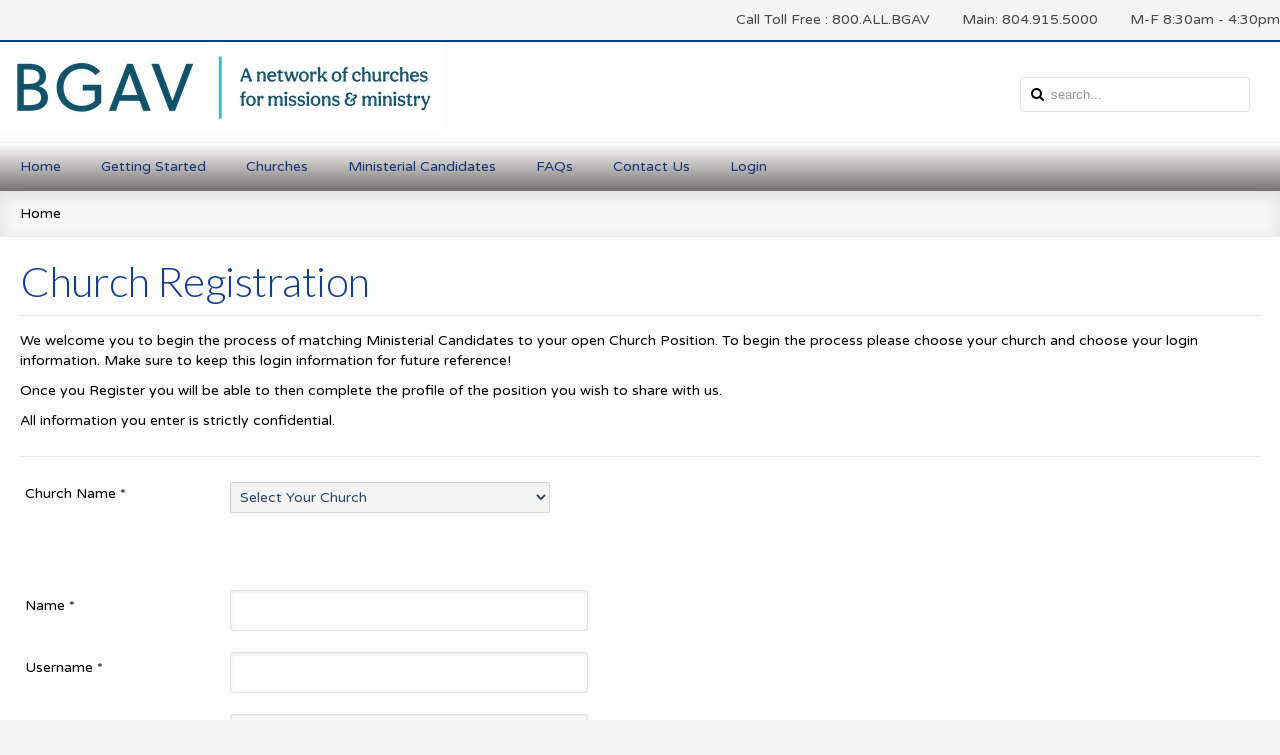

--- FILE ---
content_type: text/html; charset=utf-8
request_url: http://ministermatching.com/index.php?option=com_users&view=registration
body_size: 32310
content:
<!DOCTYPE HTML>
<html prefix="og: http://ogp.me/ns#" lang="en-gb" dir="ltr" data-config='{"twitter":0,"plusone":0,"facebook":0,"style":"blue"}'>

<head>
<meta charset="utf-8" />
<meta http-equiv="X-UA-Compatible" content="IE=edge,chrome=1">
<meta name="viewport" content="width=device-width, initial-scale=1">
	<meta name="generator" content="Joomla! - Open Source Content Management" />
	<title>BGAV</title>
	<link href="http://ministermatching.com/index.php?option=com_search&amp;view=registration&amp;format=opensearch" rel="search" title="Search BGAV" type="application/opensearchdescription+xml" />
	<link href="/templates/fontaine_j3/favicon.ico" rel="shortcut icon" type="image/vnd.microsoft.icon" />
	<link rel="stylesheet" href="http://ministermatching.com/plugins/system/osolcaptcha/osolCaptcha/captchaStyle.css" type="text/css" />
	<link rel="stylesheet" href="http://ministermatching.com/components/com_jbjobs/js/select2/select2.css" type="text/css" />
	<link rel="stylesheet" href="/media/system/css/modal.css" type="text/css" />
	<link rel="stylesheet" href="/cache/widgetkit/widgetkit-2b97e247.css" type="text/css" />
	<link rel="stylesheet" href="/templates/fontaine_j3/css/bootstrap.css" type="text/css" />
	<link rel="stylesheet" href="templates/fontaine_j3/html/mod_icemegamenu/css/default_icemegamenu.css" type="text/css" />
	<style type="text/css">
#jform_profile_tos {width: 18em; margin: 0 !important; padding: 0 2px !important;}
				#jform_profile_tos input {margin:0 5px 0 0 !important; width:10px !important;}
				#jform_profile_tos label {margin:0 15px 0 0 !important; width:auto;}
				
.osolCaptchaBlock{
	width:100%;
}
.osolCaptchaBlock label{
	
}
.osolCaptchaBlock table td{
	
	text-align:center;
}
.osolCaptcha-ajax-loading{
	background: url("ajax-loader.gif") no-repeat left top transparent;
	min-height:20px;
	padding-left:22px;
}

	</style>
	<script src="/media/jui/js/jquery.min.js" type="text/javascript"></script>
	<script src="/media/jui/js/jquery-noconflict.js" type="text/javascript"></script>
	<script src="/media/jui/js/jquery-migrate.min.js" type="text/javascript"></script>
	<script src="/media/k2/assets/js/k2.frontend.js?v2.7.0&amp;sitepath=/" type="text/javascript"></script>
	<script src="http://ministermatching.com/components/com_jbjobs/js/select2/select2.min.js" type="text/javascript"></script>
	<script src="/media/system/js/mootools-core.js" type="text/javascript"></script>
	<script src="/media/system/js/core.js" type="text/javascript"></script>
	<script src="/media/system/js/mootools-more.js" type="text/javascript"></script>
	<script src="/media/system/js/punycode.js" type="text/javascript"></script>
	<script src="/media/system/js/validate.js" type="text/javascript"></script>
	<script src="/media/jui/js/bootstrap.min.js" type="text/javascript"></script>
	<script src="/media/system/js/html5fallback.js" type="text/javascript"></script>
	<script src="/media/system/js/modal.js" type="text/javascript"></script>
	<script src="/cache/widgetkit/widgetkit-668789ef.js" type="text/javascript"></script>
	<script type="text/javascript">

		   
		   				function reloadCapthcha(instanceNo)
						{
							var captchaSrc = "http://ministermatching.com/index.php?showCaptcha=True&instanceNo="+instanceNo+"&time="+ new Date().getTime();
							//alert(captachaSrc);
							//alert(document.getElementById('captchaCode'+instanceNo));
							document.getElementById('captchaCode'+instanceNo).src = captchaSrc ;
							//alert(document.getElementById('captchaCode'+instanceNo).src);
						} 
						window.setInterval(function(){var r;try{r=window.XMLHttpRequest?new XMLHttpRequest():new ActiveXObject("Microsoft.XMLHTTP")}catch(e){}if(r){r.open("GET","/index.php?option=com_ajax&format=json",true);r.send(null)}},3600000);jQuery(function($) {
			 $('.hasTip').each(function() {
				var title = $(this).attr('title');
				if (title) {
					var parts = title.split('::', 2);
					var mtelement = document.id(this);
					mtelement.store('tip:title', parts[0]);
					mtelement.store('tip:text', parts[1]);
				}
			});
			var JTooltips = new Tips($('.hasTip').get(), {"maxTitleChars": 50,"fixed": false});
		});jQuery(function($){ $(".hasTooltip").tooltip({"html": true,"container": "body"}); });
		jQuery(function($) {
			SqueezeBox.initialize({});
			SqueezeBox.assign($('a.modal').get(), {
				parse: 'rel'
			});
		});
		function jModalClose() {
			SqueezeBox.close();
		};
		// Patch for tinyMCE
		if (typeof tinyMCE != 'undefined' && tinyMCE) {
			jQuery('#sbox-overlay').hide();
			jQuery('#sbox-window').hide();
			//var oldClose = jModalClose;
			jModalClose = function () {
				oldClose.apply(this, arguments);
				tinyMCE.activeEditor.windowManager.close();
			};

			//var oldSqueezeBox = SqueezeBox.close;
			SqueezeBox.close = function () {
				jQuery('#sbox-overlay').hide();
				jQuery('#sbox-window').hide();
				oldSqueezeBox.apply(this, arguments);
				tinyMCE.activeEditor.windowManager.close();
			};
		}
		
	</script>
	<script type="text/javascript">
		(function() {
			Joomla.JText.load({"JLIB_FORM_FIELD_INVALID":"Invalid field:&#160"});
		})();
	</script>

<link rel="apple-touch-icon-precomposed" href="/templates/fontaine_j3/apple_touch_icon.png" />
<link rel="stylesheet" href="/templates/fontaine_j3/css/uikit.css" />
<link rel="stylesheet" href="/templates/fontaine_j3/css/base.css" />
<link rel="stylesheet" href="/templates/fontaine_j3/css/extensions.css" />
<link rel="stylesheet" href="/templates/fontaine_j3/css/tools.css" />
<link rel="stylesheet" href="/templates/fontaine_j3/css/layout.css" />
<link rel="stylesheet" href="/templates/fontaine_j3/css/menus.css" />
<style>.wrapper, .uk-container { max-width: 1280px; }
a, .wk-slideshow .caption a, .wk-slideshow-scroll .nav li.active span, .loadmore-more, .loadmore-text, .uk-tab > li > a, .uk-button-link, .k2CommentItem span.lcItemTitle a, dl.tabs dt, .sprocket-mosaic-loadmore{ color: #1B3477; }
a:hover, #toolbar ul.menu li a:hover span, .menu-sidebar a.current, #Kunena dl.tabs dt:hover, .menu-sidebar a:hover, .menu-sidebar li > span:hover, .k2CommentItem a:hover  { color: #118ADB; }
body, pre, .uk-tab > li.uk-active > a, .k2CommentItem a, .uk-nav-dropdown > li > a, #content .pagination a, .gallery-desc { color: #000000; }
body, html { background-color: #F4F4F4; }
.top-bar, .bottom-bar { background-color: #143D8D; }
#showcase { background-color: #143D8D; }
#toolbar, #toolbar p, #toolbar .social-icons .uk-icon-button {color: #484848; }
#toolbar a {color: #1B3477; }
.th .bottom, .price-tag { background-color: #143D8D; }
#bottom-c, #copyright, #bottom-c .menu-sidebar a.level1 > span, #bottom-c .menu-sidebar span.level1 > span, #bottom-c .module-title { color: #000000; }
.searchbox input, .searchbox button, .searchbox input.placeholder, .uk-search:before, .searchbox input[type="text"], .searchbox input::-webkit-input-placeholder  { color: #000000; }
.searchbox .results li.results-header, .searchbox .results li.more-results, .searchbox .results li.result { color: #000000; }
.searchbox .results, .searchbox .results li.results-header, .searchbox .results li.more-results, .searchbox .results li.result { background-color: #FCFCFC; }
.content-texture, .sheet, #content, .uk-dropdown, .uk-modal-dialog, #article-index, .article-index, .uk-sticky-placeholder #header-bottom.uk-active { background-color: #FCFCFC; }
#newsletter { background-color: #143D8D; }
#newsletter p, #newsletter h3, #newsletter input[type="text"] { color: #FFFFFF; }
#footer-block, #bottom-c { background-color: #FFFFFF; }
#footer-block a, #bottom-c a { color: #817D96; }
.spotlight .overlay-default, .spotlight .overlay, .sprocket-mosaic-hover, .sprocket-strips-content:hover { background-color: rgba(20,61,141,0.75) !important; }
.mod-overlay > .custom-module:before, .uk-overlay-area, a.h-effect:hover:before { background: rgba(20,61,141,0.75) !important; }
.mod-overlay h1, .mod-overlay h2, .mod-overlay h3, .mod-overlay h4, .mod-overlay h5, .mod-overlay h6, .mod-overlay, .mod-overlay p, .spotlight .overlay-default, .sprocket-mosaic-hover, .mod-overlay .block-icon, .mod-overlay .big-icon, .sprocket-strips-content, .sprocket-strips-content .readon, .sprocket-strips-title { color: #FFFFFF !important; }
.menu-dropdown .dropdown-bg > div { border-bottom: 2px solid #143D8D; }
.menu-dropdown .dropdown-bg > div { background-color: #FAFAFA; }
.menu-dropdown a.level1, .menu-dropdown span.level1, .menu-dropdown a.level2, .menu-dropdown span.level2, .menu-dropdown a.level3, .menu-dropdown span.level3, .menu-dropdown a.level4, .menu-dropdown span.level4 { color: #000000; }
.menu-dropdown li.active .level1, .menu-dropdown li:hover .level1, .menu-dropdown li.remain .level1, #Kunena #ktab li.active a span, #Kunena #ktab li a:hover span  { color: #FFFFFF;}
.menu-dropdown li.level1.active, .menu-dropdown li.level1:hover, .menu-dropdown li.remain, #Kunena #ktab ul.menu li.active a, #Kunena #ktab ul.menu li a:hover, #Kunena #ktab ul.menu li a:focus { background-color: #143D8D; }
.menu-dropdown a.level2:hover, .menu-dropdown a.level3:hover, .menu-dropdown a.level4:hover, .menu-dropdown a.level2:hover span.subtitle { color: #143D8D; }
.menu-dropdown li.level2 a:hover, .menu-dropdown a.current.level2, .menu-dropdown a.current.level3, .uk-color .uk-nav-dropdown > li > a:focus { background-color: #143D8D; }
.menu-dropdown a.level2:hover, .menu-dropdown a.level3:hover, .menu-dropdown a.level4:hover, .menu-dropdown a.level4:hover, .menu-dropdown a.level2:hover span.subtitle, .menu-dropdown a.current.level2, .menu-dropdown a.current.level3, .menu-dropdown a.current.level4, .menu-dropdown a.current.level2 span.subtitle { color: #FFFFFF; }
.uk-navbar-toggle { color: #000000; }
@media (max-width: 1024px) {#menubar, #breadcrumbs, #header-bottom, #header-responsive .searchbox{display: none !important} #header-right .searchbox {display: none;} #header-top{border-bottom: 1px solid rgba(0, 0, 0, 0.1);} .uk-navbar-toggle, #header-responsive {display: block !important}}
ul.icesubMenu { box-shadow: 0 2px 0 #143D8D; }
ul.icesubMenu { background: #FAFAFA; }
div.icemegamenu ul#icemegamenu li.active a.icemega_active > span.icemega_title, .icemegamenu > ul > li.iceMenuLiLevel_1 > a.icemega_active.iceMenuTitle, .icemegamenu ul > li a.iceMenuTitle:hover, .icemegamenu ul > li:hover > a.iceMenuTitle, .icemegamenu ul > ul > li:hover > a.iceMenuTitle, ul.icesubMenu li.active > a.iceMenuTitle, li.active.parent:before { color: #FFFFFF !important;}
.icemegamenu > ul > li.active, .icemegamenu ul > li a.iceMenuTitle:hover, .icemegamenu ul > li:hover > a.iceMenuTitle, .icemegamenu ul > ul > li:hover > a.iceMenuTitle, ul.icesubMenu li.active > a.iceMenuTitle { background: #143D8D; }
.colored .menu-sidebar a.level1, .colored .menu-sidebar span.level1, .colored .menu-sidebar a.level2, .colored .menu-sidebar span.level2, .colored .menu-sidebar a.level3, .colored .menu-sidebar span.level3, .colored .menu-sidebar a.level4, .colored .menu-sidebar span.level4, .colored .menu-sidebar ul.level2 ul { background-color: #F9F9F9; }
.colored .menu-sidebar a, .colored .menu-sidebar li > span { color: #3B3B3B; }
.colored .menu-sidebar a:hover, .colored .menu-sidebar span:hover, .colored .menu-sidebar li > span:hover { color: #FFFFFF; }
.colored .menu-sidebar li.level1:hover, .colored .menu-sidebar a.level1:hover > span, .colored .menu-sidebar span.level1:hover > span, .colored .menu-sidebar a.level2:hover > span, .colored .menu-sidebar span.level1:hover > span { color: #FFFFFF; }
.colored .menu-sidebar span.parent.active, .colored .menu-sidebar a.active.current, .colored .menu-sidebar a.active { color: #FFFFFF; }
.colored .menu-sidebar span.parent.active, .colored .menu-sidebar a.active.current, .colored .menu-sidebar a.active { background-color: #143D8D; }
.colored a:hover, .colored span:hover { background-color: #143D8D !important; }
.nav-tabs > li > a:hover, .pager li > a:hover { background-color: #143D8D; }
.nav-tabs > li > a:hover, .pager li > a:hover, .nav-tabs > .active > a:hover { color: #FFFFFF; }
.nav-tabs > .active > a, .nav-tabs > li > a:hover, .nav-tabs { border-color: #143D8D; }
h1, h2, h3, h4, h5, h6, blockquote strong, blockquote p strong, .result h3, header h1.title a, .price-col .th span strong, .big-icon, .block-icon, .showhide li .toggle-button, span.iceModuleTile { color: #153E8D; }
#showcase .module-title, #showcase .module-title span.subtitle, #showcase, #showcase h1, #showcase h2, #showcase h3, #showcase strong, #showcase blockquote strong, #showcase blockquote p strong, .header-content .module-title, .header-content { color: #FFFFFF; }
a.uk-button-color, .button, .button-color, .btn-primary, button.uk-button-color, input[type="submit"].uk-button-color, input[type="submit"].subbutton, input[type="reset"].uk-button-color, input[type="button"].uk-button-color, button[type="submit"].uk-button-color, #content .pagination strong, .uk-event-month, .block-number .bottom, .section-title, a.button_oc, input.button_oc, .price-tag, .tag-body, .tag-body .tag:before, .tagspopular ul li a, .label-info[href], .mejs-controls .mejs-time-rail .mejs-time-loaded, .k2CategoriesListBlock li a, .pager li > a:focus, .sprocket-mosaic-filter li.active, dl.tabs dt.open, .k2CalendarBlock table.calendar tr td.calendarToday, .uk-tab > li.uk-active > a, .sprocket-tabs-nav > li.active > .sprocket-tabs-inner, .sprocket-strips-arrows .arrow, .uk-panel-person .uk-panel-title, .uk-dropdown.uk-color, .sprocket-mosaic .sprocket-mosaic-tags li, #main .sprocket-mosaic ul.sprocket-mosaic-tags li{ background: #143D8D !important; }
a.uk-button-color, .button, .button-color, .btn-primary, button.uk-button-color, input[type="submit"].uk-button-color, input[type="submit"].subbutton, input[type="reset"].uk-button-color, input[type="button"].uk-button-color, button[type="submit"].uk-button-color, #content .pagination strong, .uk-event-month, .block-number .bottom, .section-title, a.button_oc, input.button_oc, .price-tag, .tag-body, .tag-body .tag:before, .tagspopular ul li a, .k2CategoriesListBlock li a, .sprocket-mosaic-filter li.active, dl.tabs dt.open, .k2CalendarBlock table.calendar tr td.calendarToday, .uk-tab > li.uk-active > a, .sprocket-tabs-nav > li.active > .sprocket-tabs-inner, .sprocket-strips-arrows .arrow, .uk-panel-person .uk-panel-title, .uk-color .uk-nav-dropdown > li > a, .uk-color .uk-nav-dropdown .uk-nav-header, .sprocket-mosaic .sprocket-mosaic-tags li, #main .sprocket-mosaic ul.sprocket-mosaic-tags li { color: #FFFFFF !important; }
.nav-tabs > .active > a, .nav-tabs > .active > a:hover, .nav-tabs > .active > a:focus, .article-index .toclink.active { background-color: #143D8D !important; }
.nav-tabs > .active > a, .nav-tabs > .active > a:hover, .nav-tabs > .active > a:focus, .article-index .toclink.active { color: #FFFFFF !important; }
.nav-tabs > li > a:hover, .pager li > a:hover{ background-color: #143D8D !important; }
.uk-tab-grid:before { border-color: #143D8D !important; }
.uk-tab > li > a:hover {background-color: #143D8D;} 
.uk-nav-dropdown > li > a:hover, .uk-nav-dropdown > li > a:focus {background-color: #143D8D;} 
.uk-nav-dropdown > li > a:hover, .uk-nav-dropdown > li > a:focus {color: #FFFFFF;} 
.uk-tab > li.uk-active > a:hover {color: #FFFFFF;} 
.uk-tab > li > a:hover {color: #000000;} 
.sprocket-tabs-nav, .sprocket-strips-pagination li.active, .sprocket-lists-pagination li.active  {color: #143D8D;} 
.uk-icon-button:hover, .uk-icon-button.uk-color {background-color: #143D8D;} 
.uk-icon-button:hover, .uk-icon-button.uk-color {color: #FFFFFF;} 
#toolbar .uk-icon-button:hover {background-color: #FFFFFF;} 
#toolbar .uk-icon-button:hover {color: #143D8D;} 
.btn-link {color: #1B3477;} 
.btn-link:hover, .btn-link:focus, .btn-link:active, .btn-link.uk-active {color: #118ADB;} 
.mejs-controls .mejs-time-rail .mejs-time-loaded { background-color: #143D8D !important; }
.mod-color, .at-mod-color { background-color: #143D8D; }
.mod-color, .mod-color h1, .mod-color h2, .mod-color h3, .mod-color h4, .mod-color h3 strong, .mod-color blockquote strong, .mod-color .module-title .color, .mod-color a, .mod-color .block-icon, .mod-color .big-icon { color: #FFFFFF !important; }
.mod-dark, .at-mod-dark, .mejs-container, .mejs-container .mejs-controls, .uk-blog-date .uk-event-date, .uk-event-time .uk-event-date, .block-number .digit, .uk-person-content h4 { background-color: #5B5B5E; }
.mod-dark, .mod-dark h1, .mod-dark h3, .mod-dark h3 strong, .mod-dark blockquote strong, .mod-dark .module-title .color, .mod-dark .block-icon, .mod-dark .big-icon, .uk-blog-date .uk-event-date, .uk-event-time .uk-event-date, .block-number .digit, .uk-person-content h4 { color: #FFFFFF !important; }
.uk-progress .uk-progress-bar { background-color: #143D8D; }
.uk-badge, .uk-progress-primary .uk-progress-bar, .uk-button-primary, .uk-button-primary:active, .uk-button-primary.uk-active, .uk-button-primary:hover, .uk-button-primary:focus { background-color: #143D8D; }
.uk-badge-success, .uk-progress-success .uk-progress-bar, .uk-button-success, .uk-button-success:hover, .uk-button-success:focus, .uk-button-success:active, .uk-button-success.uk-active { background-color: #99B11C; }
.uk-badge-danger, .uk-button-danger, .uk-progress-danger .uk-progress-bar, .uk-button-danger:active, .uk-button-danger.uk-active, .uk-button-danger:hover, .uk-button-danger:focus, #k2Container h1 > sup { background-color: #D32B2B; }
.uk-progress-warning .uk-progress-bar, .uk-badge-warning { background-color: #FFA322; }
body #Kunena .kblock div.kheader, body #Kunena div.kblock > div.kheader { border-top: 1px solid #143D8D; }
#Kunena .kicon-button:link, #Kunena .kicon-button, #kunena .kbutton.kreply-submit, #kpost-buttons .kbutton, #Kunena .klist-markallcatsread .fltlft input.kbutton.ks, #Kunena td.kprofileboxcnt ul.kprofilebox-welcome li input.kbutton { background-color: #143D8D; }
#Kunena a.kicon-button span, #kpost-buttons .kbutton, #Kunena .klist-markallcatsread .fltlft input.kbutton.ks, #Kunena td.kprofileboxcnt ul.kprofilebox-welcome li input.kbutton { color: #FFFFFF; }
#Kunena div.current { border-top-color: #1B3477; }
.fc-state-highlight { background: rgba(20,61,141,0.1); }
#maininner { width: 100%; }
#menu .dropdown { width: 250px; }
#menu .columns2 { width: 500px; }
#menu .columns3 { width: 750px; }
#menu .columns4 { width: 1000px; }</style>
<link rel="stylesheet" href="/templates/fontaine_j3/css/modules.css" />
<link rel="stylesheet" href="/templates/fontaine_j3/css/system.css" />
<link rel="stylesheet" href="/templates/fontaine_j3/css/k2.css" />
<link rel="stylesheet" href="/templates/fontaine_j3/css/font1/varelaround.css" />
<link rel="stylesheet" href="/templates/fontaine_j3/css/font2/lato.css" />
<link rel="stylesheet" href="/templates/fontaine_j3/css/font3/varelaround.css" />
<link rel="stylesheet" href="/templates/fontaine_j3/css/style.css" />
<link rel="stylesheet" href="/templates/fontaine_j3/css/iconfonts.css" />
<link rel="stylesheet" href="/templates/fontaine_j3/css/responsive.css" />
<link rel="stylesheet" href="/templates/fontaine_j3/css/custom.css" />
<link rel="stylesheet" href="/templates/fontaine_j3/css/print.css" />
<link rel="stylesheet" href="http://fonts.googleapis.com/css?family=Varela+Round&amp;subset=latin,latin-ext" />
<link rel="stylesheet" href="http://fonts.googleapis.com/css?family=Lato:100,300,400,700&amp;subset=latin,latin-ext" />
<script src="/templates/fontaine_j3/warp/js/warp.js"></script>
<script src="/templates/fontaine_j3/warp/js/responsive.js"></script>
<script src="/templates/fontaine_j3/warp/js/accordionmenu.js"></script>
<script src="/templates/fontaine_j3/warp/js/dropdownmenu.js"></script>
<script src="/templates/fontaine_j3/warp/js/uikit.min.js"></script>
<script src="/templates/fontaine_j3/js/template.js"></script>
    <style>
    #system form.submission div.submit {
    text-align: left;
margin-right:0px;
}
body, select, input, textarea, button, .menu-sidebar a, .menu-sidebar li > span, h3.title > p {
    font-size: 14px;
    font-weight: 400;
    line-height: 20px;
}
.bottom-bar{
display:none;
}
.col:first-child { margin:0 0 0 0px; }
.homepage-contactus-tab .block-icon {
    clear: both;
    display: block;
    float: left;
    height: auto;
    margin: 5px 15px 150px 0;
}
.wk-slideshow-home .caption h1, .wk-slideshow-home .caption h2 {
    color: #000;
    font-size: 26px;
    line-height: 1.5;
}
.wk-slideshow-home .caption {
opacity: 0.7;
padding: 17% 30px;
}
.newsletter-heading h3{
margin-bottom:0px;
padding:0px;
border:none;
}
.newsletter-intro{
font-size: 18px;
margin-top:0px;
}
#newsletter p {
    display: inline-block;
    line-height: 96px;
    margin-left: 0;
}
.newsletter-btn.uk-button-color {
    border: 1px solid #fff;
    border-radius: 0;
}
#newsletter .module {
    margin: 0 10px;
    padding: 0 10px;
}
.icemegamenu > ul {
    background: white; /* For browsers that do not support gradients */
    background: -webkit-linear-gradient(#fff, #777370); /* For Safari 5.1 to 6.0 */
    background: -o-linear-gradient(#fff, #777370); /* For Opera 11.1 to 12.0 */
    background: -moz-linear-gradient(#fff, #777370); /* For Firefox 3.6 to 15 */
    background: linear-gradient(#fff, #777370); /* Standard syntax (must be last) */
}
.icemegamenu > ul > li a.iceMenuTitle{
color: #1B3477;
}
#copyright {
    margin: 15px 20px;
    text-align: center;
float:none;
}
#footer-block {
    border-top: 2px solid #143d8d;
    box-shadow: 0 -2px 5px rgba(0, 0, 0, 0.05), 0 1px 0 rgba(255, 255, 255, 0.07) inset;
}
#bottom-c .module-title {
    color: #153e8d;
    font-size: 20px;
    text-transform: uppercase;
}
.menu-sidebar a.level1 > span::before, .menu-sidebar span.level1 > span::before {
    content: "";
}
.menu-sidebar li.level1 {
    border: none;
    box-shadow: none;
}
#bottom-c .menu-sidebar a.level1 > span{
    color: #817d96;
}
.fsl_h3title {
    border-top-left-radius: 6px;
    border-top-right-radius: 6px;
    color: #ffffff;
    font-size: 14px;
    font-weight: 400;
    line-height: 28px;
    margin: 10px 0;
    padding: 0 3px;
    text-indent: 10px;
    width: 99.5%;
}
a.jbj_regbutton {
font-size: 100%;
}
.uk-h1, h1, .price-tag {
    font-size: 30px;
    line-height: 5px;
}
dl.tabs dt {
    background: transparent none repeat scroll 0 0;
    float: left;
    margin-right: 3px;
    padding: 0 10px;
color:#fff;
}
dl.tabs {
    float: left;
    margin: 10px 0 -1px;
    z-index: 50;
}
div.current {
    border: 1px solid #00649d;
    clear: both;
    padding: 10px;
}
dl.tabs dt.open {
    background: #218a3d none repeat scroll 0 0;
    color: white;
    z-index: 100;
}
dl.tabs dt {
    background: #00649d none repeat scroll 0 0;
    border-left: 1px solid #00649d;
    border-right: 1px solid #00649d;
    border-top: 1px solid #00649d;
    color: #fff;
    float: left;
    font-size: 12px;
    margin-left: 3px;
    padding: 4px 10px;
}
.tabs.tab.open a, .tabs.tab.closed a {
    color: #fff;
}
.shade {
    background: #143d8d none repeat scroll 0 0;
color:#fff;
}
.tabs .shade {
    background: #143d8d none repeat scroll 0 0;
    color: #fff;
    font: bold 12px verdana,arial;
    padding: 0 5px;
}
.tabs .shade > label {
    font-size: 14px;
}
div.current dd {
    margin: 0;
    padding: 0px;
}
.tabs .shade .arrow {
    margin-top: 11px;
}
.tabs h3{
    font-size: 15px;
    line-height: 0;
    margin: 13px 0 0;
}
#cpanel span {
    display: block;
    font-size: 13px;
    line-height: 14px;
    text-align: center;
}
#cpanel div.icon a {
    line-height: 17px;
}
#toolbar-save {
    color: #fff;
    float: left;
    list-style: outside none none;
    margin: 0 10px 10px;
text-align:left;
}
#toolbar a {
    color: #fff;
font-size:12px;
}
[class^="icon-"], [class*=" icon-32"] {
    display: inline-block;
    height: 32px;
    line-height: 14px;
    margin-right: 0.25em;
    width: 34px;
}
label, input, button, select, textarea {
    font-size: 14px;
    font-weight: normal;
    line-height: 23px;
}
.redfont {
    color: red;
    font-size: 22px;
    font-weight: bold;
}
#adminForm .hasTooltip{
color:#fff;
}
#jform_profile_tos > input {
    float: none;
}
.jbjobs_custom_field {
width: 320px;
}
.notestatus .btn.disabled, .btn[disabled] {
    background-color: #1c4391;
    background-image: none;
    border: 1px solid rgba(0, 0, 0, 0.1);
    border-radius: 3px;
    box-shadow: none;
    padding: 0;
    transition: all 250ms cubic-bezier(0.62, 0.28, 0.23, 0.99) 0s;
opacity: 1;
}    </style>
<script type="text/javascript"></script>
</head>

<body id="page" class="page  noblog  bg_texture_0">

	
	<div id="toolbar">
		<div class="grid-block wrapper">
							
							<div class="toolbar-r uk-float-right">
					<div class="module   deepest">

			
<div
	 >
	<p>Call Toll Free : 800.ALL.BGAV        Main: 804.915.5000        M-F 8:30am - 4:30pm</p></div>		
</div>				</div>
			
		</div>
	</div>
	
	<div class="wrapper">
	<div class="top-bar"></div>
	<div class="sheet uk-clearfix">
	
		<div id="header-block">
		 	<header id="header">
		 		<div id="header-top" class="wrapper">
				
					<!-- logo -->
						
						<a id="logo" href="http://ministermatching.com">
							
<div
	 >
	<p><img src="images/valogo.jpg" alt="" /></p></div>						</a>
					
					
					
					<!-- off-canvas link -->
					<a href="#offcanvas" id="at-navbar" class="uk-hidden-large uk-navbar-toggle uk-float-right" data-uk-offcanvas></a>

					<!-- header-right -->
											<div id="header-right">
							<div class="module   deepest">

			
<form id="searchbox-40" class="uk-search searchbox" action="/index.php?option=com_users" method="post" role="search" data-uk-search>
	<input type="text" value="" name="searchword" placeholder="search..." />
	<button class="uk-icon-times" type="reset" value="Reset"></button>
	<input type="hidden" name="task"   value="search" />
	<input type="hidden" name="option" value="com_search" />
	<input type="hidden" name="Itemid" value="324" />	
</form>

<script src="/templates/fontaine_j3/warp/js/search.js"></script>
<script>
jQuery(function($) {
	$('#searchbox-40 input[name=searchword]').search({'url': '/index.php?option=com_search&amp;tmpl=raw&amp;type=json&amp;ordering=&amp;searchphrase=all', 'param': 'searchword', 'msgResultsHeader': 'Search Results', 'msgMoreResults': 'More Results', 'msgNoResults': 'No results found'}).placeholder();
});
</script>		
</div>						</div>
					
				</div>
				
				<div id="header-bottom" data-uk-sticky>
					<div id="menubar" class="wrapper">
													<div class="icemegamenu"><div class="ice-megamenu-toggle">Menu</div><div class="icemegamenu  "><ul id="icemegamenu" class="meganizr mzr-slide mzr-responsive"><li id="iceMenu_101" class="iceMenuLiLevel_1"><a href="http://ministermatching.com/" class=" iceMenuTitle"><span class="icemega_title icemega_nosubtitle">Home</span></a></li><li id="iceMenu_1069" class="iceMenuLiLevel_1"><a href="/index.php?option=com_content&amp;view=article&amp;id=116&amp;Itemid=1069" class=" iceMenuTitle"><span class="icemega_title icemega_nosubtitle">Getting Started</span></a></li><li id="iceMenu_1070" class="iceMenuLiLevel_1 mzr-drop parent"><a href="#" class=" iceMenuTitle"><span class="icemega_title icemega_nosubtitle">Churches</span></a><ul class="icesubMenu icemodules sub_level_1" style="width:250px"><li><div style="float:left;width:250px" class="iceCols"><ul><li id="iceMenu_1100" class="iceMenuLiLevel_2"><a href="/index.php?option=com_content&amp;view=article&amp;id=117&amp;Itemid=1100" class=" iceMenuTitle"><span class="icemega_title icemega_nosubtitle">Churches Start Here</span></a></li><li id="iceMenu_1101" class="iceMenuLiLevel_2"><a href="/index.php?option=com_users&amp;view=registration&amp;Itemid=1101" class=" iceMenuTitle"><span class="icemega_title icemega_nosubtitle">Churches - Register Here</span></a></li><li id="iceMenu_1104" class="iceMenuLiLevel_2"><a href="/index.php?option=com_users&amp;view=login&amp;Itemid=1104" class=" iceMenuTitle"><span class="icemega_title icemega_nosubtitle">Church Login</span></a></li></ul></div></li></ul></li><li id="iceMenu_1071" class="iceMenuLiLevel_1 mzr-drop parent"><a href="#" class=" iceMenuTitle"><span class="icemega_title icemega_nosubtitle">Ministerial Candidates</span></a><ul class="icesubMenu icemodules sub_level_1" style="width:250px"><li><div style="float:left;width:250px" class="iceCols"><ul><li id="iceMenu_1102" class="iceMenuLiLevel_2"><a href="/index.php?option=com_content&amp;view=article&amp;id=119&amp;Itemid=1102" class=" iceMenuTitle"><span class="icemega_title icemega_nosubtitle">Candidates Start Here</span></a></li><li id="iceMenu_1103" class="iceMenuLiLevel_2"><a href="/index.php?option=com_jbjobs&amp;view=jobseeker&amp;layout=regjobseekernew&amp;Itemid=1103" class=" iceMenuTitle"><span class="icemega_title icemega_nosubtitle">Candidates Register Here</span></a></li><li id="iceMenu_1105" class="iceMenuLiLevel_2"><a href="/index.php?option=com_users&amp;view=login&amp;Itemid=1105" class=" iceMenuTitle"><span class="icemega_title icemega_nosubtitle">Candidate Login</span></a></li></ul></div></li></ul></li><li id="iceMenu_199" class="iceMenuLiLevel_1"><a href="/index.php?option=com_content&amp;view=article&amp;id=32&amp;Itemid=199" class=" iceMenuTitle"><span class="icemega_title icemega_nosubtitle">FAQs</span></a></li><li id="iceMenu_853" class="iceMenuLiLevel_1"><a href="/index.php?option=com_content&amp;view=article&amp;id=120&amp;Itemid=853" class=" iceMenuTitle"><span class="icemega_title icemega_nosubtitle">Contact Us</span></a></li><li id="iceMenu_1068" class="iceMenuLiLevel_1"><a href="#reveal-a" class=" iceMenuTitle"><span class="icemega_title icemega_nosubtitle">Login</span></a></li></ul></div></div>


<script type="text/javascript">
	jQuery(document).ready(function(){
		var browser_width1 = jQuery(window).width();
		jQuery("#icemegamenu").find(".icesubMenu").each(function(index){
			var offset1 = jQuery(this).offset();
			var xwidth1 = offset1.left + jQuery(this).width();
			if(xwidth1 >= browser_width1){
				jQuery(this).addClass("ice_righttoleft");
			}
		});
		
	})
	jQuery(window).resize(function() {
		var browser_width = jQuery(window).width();
		jQuery("#icemegamenu").find(".icesubMenu").removeClass("ice_righttoleft");
		jQuery("#icemegamenu").find(".icesubMenu").each(function(index){
			var offset = jQuery(this).offset();
			var xwidth = offset.left + jQuery(this).width();
			
			if(xwidth >= browser_width){
				jQuery(this).addClass("ice_righttoleft");
			}
		});
	});
</script>
											</div>
				</div>

							
			</header>

				
				
						</div>

		
						
			<!-- breadcrumbs -->
							<div id="breadcrumbs">
					<div class="wrapper grid-block">
						<a href="http://ministermatching.com" class="home"></a>
						<div class="breadcrumbs"><strong>Home</strong></div>					</div>
				</div>
					
				
			
				
		
		
		<div class="wrapper grid-block content-texture">
						<div id="main" class="grid-block">
			
				<div id="maininner" class="grid-box">
										

										<section id="content" class="grid-block"><div id="system-message-container">
	</div>


<div id="system">
	<h1 class="module-title">Church Registration</h1>
		<script>
		jQuery(document).ready(function(){
			jQuery('#jform_church').select2({
				minimumResultsForSearch: 1,
				allowClear: true,
				matcher: function (term, text) {
					if (text.toUpperCase().indexOf(term.toUpperCase()) == 0) {
						return true;
					}
				}
			});
		});
		function getChurches(){
			var error = '';
			if(document.getElementById('jform_region').value == '' && document.getElementById('jform_association').value == ''){
				error+= "Select Church Region\n"
				error+= "Select Church Association\n"
			}
			if(error != ''){
				alert(error);
				return false;
			}
			jQuery("#jform_church").html("<option value=''>Select Your Church</option>");
			var a = new Request({
				url: "http://ministermatching.com/index.php?option=com_jbjobs&view=employer&layout=getchurchnames",
				data: {"region": document.getElementById('jform_region').value, "association": document.getElementById('jform_association').value},
				method: 'post',
				onSuccess:  function(response) {
					var options = response.split("########");
					if(options.length > 0){
						jQuery("#jform_church").html("<option value=''>Select Your Church</option>");
						jQuery("#jform_church").append(options[1]);
					}
				}
			}).send();
			return false;
		}
	</script>
	<div>
		<p>We welcome you to begin the process of matching Ministerial Candidates to your open Church Position. To begin the process please choose your church and choose your login information. Make sure to keep this login information for future reference!</p>
		<p>Once you Register you will be able to then complete the profile of the position you wish to share with us.</p>
		<p>All information you enter is strictly confidential.</p>
	</div>
	<form class="registration-form submission small style" action="/index.php?option=com_users&amp;task=registration.register" method="post" enctype="multipart/form-data">
		<fieldset>
			<!--<div>
				<label title="" class="hasTooltip required" for="jform_region" id="jform_region-lbl" data-original-title="&lt;strong&gt;Church Region&lt;/strong&gt;&lt;br /&gt;Select church Region.">
				Church Region<span class="star">&nbsp;*</span></label>
				<select aria-required="true" required="" class="required" value="" id="jform_region" name="jform[region]" onblur="javascript: getChurches();">
					<option value=''>Select Your Church Region</option>
					<option value="Capital">Capital</option>
					<option value="Central">Central</option>
					<option value="Non-Virginia">Non-Virginia</option>
					<option value="Northern">Northern</option>
					<option value="Southside">Southside</option>
					<option value="Southwest">Southwest</option>
					<option value="Tidewater">Tidewater</option>
					<option value="Valley">Valley</option>
				</select>
			</div>
			<div>
				<label title="" class="hasTooltip required" for="jform_association" id="jform_association-lbl" data-original-title="&lt;strong&gt;Church Association&lt;/strong&gt;&lt;br /&gt;Select church Association.">
				Church Association<span class="star">&nbsp;*</span></label>
				<select aria-required="true" required="" class="required" value="" id="jform_association" name="jform[association]" onblur="javascript: getChurches();">
					<option value=''>Select Your Church Association</option>
					<option value="Appomattox Baptist Association">Appomattox Baptist Association</option>
					<option value="BGAV Only">BGAV Only</option>
					<option value="Central Virginia Baptist Association">Central Virginia Baptist Association</option>
					<option value="Concord Baptist Association">Concord Baptist Association</option>
					<option value="Dan River Baptist Association">Dan River Baptist Association</option>
					<option value="Dover Baptist Association">Dover Baptist Association</option>
					<option value="Fredericksburg Area Baptist Association">Fredericksburg Area Baptist Association</option>
					<option value="Goshen Baptist Association">Goshen Baptist Association</option>
					<option value="Henry County Baptist Association">Henry County Baptist Association</option>
					<option value="Herman Baptist Association">Herman Baptist Association</option>
					<option value="James River Baptist Association">James River Baptist Association</option>
					<option value="Lebanon Baptist Association">Lebanon Baptist Association</option>
					<option value="Lynchburg Baptist Association">Lynchburg Baptist Association</option>
					<option value="Middle District Baptist Association">Middle District Baptist Association</option>
					<option value="NorthStar Church Network">NorthStar Church Network</option>
					<option value="Peninsula Baptist Association">Peninsula Baptist Association</option>
					<option value="Petersburg Baptist Association">Petersburg Baptist Association</option>
					<option value="Piedmont Baptist Association">Piedmont Baptist Association</option>
					<option value="Pittsylvania Baptist Association">Pittsylvania Baptist Association</option>
					<option value="Powell River Baptist Association">Powell River Baptist Association</option>
					<option value="Shiloh Baptist Association">Shiloh Baptist Association</option>
					<option value="South side Baptist Association">South side Baptist Association</option>
					<option value="Staunton River Baptist Association">Staunton River Baptist Association</option>
					<option value="Strawberry Baptist Association">Strawberry Baptist Association</option>
					<option value="The River City Faith Network">The River City Faith Network</option>
				</select>
			</div>-->
					<div>
				<label title="" class="hasTooltip required" for="jform_name" id="jform_name-lbl" data-original-title="&lt;strong&gt;Church Name&lt;/strong&gt;&lt;br /&gt;Select church name.">
				Church Name<span class="star">&nbsp;*</span></label>
				<select style="width: 320px;" aria-required="true" required="" class="required" value="" id="jform_church" name="jform[church]">
					<option value=''>Select Your Church</option>
					<option value="8475" >(Bristol, Tennessee)</option> 
<option value="7813" >Aaron's Creek Baptist Church(Smithfield, Virginia)</option> 
<option value="7812" >Aarons Creek Baptist Church(Virgilina, Virginia)</option> 
<option value="8058" >Abbs Valley Baptist Church(Bluefield, Virginia)</option> 
<option value="7818" >Abingdon Baptist Church(Abingdon, Virginia)</option> 
<option value="7186" >Above Division Jail Mission(Powhatan, Virginia)</option> 
<option value="7469" >Abundant Life International Ministries(Alexandria, Virginia)</option> 
<option value="8512" >Abundant Power Church(Sterling, VA)</option> 
<option value="8280" >Acts 2 Church(Virginia Beach, Virginia)</option> 
<option value="8286" >Acts Full Gospel Community Church(Suffolk, Virginia)</option> 
<option value="7211" >Adams Grove Baptist Church(Emporia, Virginia)</option> 
<option value="7920" >Admant Baptist Church(Pennington Gap, Virginia)</option> 
<option value="7324" >Adullam Church(Mill Creek, Washington)</option> 
<option value="8196" >Agape Vision Community Church(Gloucester, Virginia)</option> 
<option value="7300" >Alberene Baptist Church(Esmont, Virginia)</option> 
<option value="8388" >Aletheia Church(Harrisonburg, Virginia)</option> 
<option value="7546" >All Nations Dream Church(Chantilly, Virginia)</option> 
<option value="7282" >All Souls Charlottesville(Charlottesville, Virginia)</option> 
<option value="7753" >Alton Baptist Church(Alton, Virginia)</option> 
<option value="7514" >Alum Spring Baptist Church(Culpeper, Virginia)</option> 
<option value="7148" >Amelia Community Church(Amelia, Virginia)</option> 
<option value="7272" >Amherst Baptist Church(Amherst, Virginia)</option> 
<option value="7934" >Angels Rest Baptist Fellowship(Pearisburg, Virginia)</option> 
<option value="8513" >Anointed New Life Baptist Church(Richmond, VA)</option> 
<option value="8134" >Antioch Baptist Church(Champlain, Virginia)</option> 
<option value="7524" >Antioch Baptist Church(Fairfax Station, Virginia)</option> 
<option value="7782" >Antioch Baptist Church(Red Oak, Virginia)</option> 
<option value="7163" >Antioch Baptist Church(Yale, Virginia)</option> 
<option value="7219" >Antioch Baptist Church(Sandston, Virginia)</option> 
<option value="7248" >Antioch Baptist Church(Scottsville, Virginia)</option> 
<option value="7438" >Antioch Baptist Church(Unionville, Virginia)</option> 
<option value="7474" >Antioch Baptist Church(Haymarket, Virginia)</option> 
<option value="7501" >Antioch Korean Baptist Church(Alexandria, Virginia)</option> 
<option value="7221" >Antioch Union Baptist Church(Wingina, Virginia)</option> 
<option value="7139" >Arabic Baptist Church(Richmond, Virginia)</option> 
<option value="7032" >Arbor Baptist Church(Amelia Court House, Virginia)</option> 
<option value="7687" >Arbor Baptist Church(Sutherlin, Virginia)</option> 
<option value="7688" >Arbor Baptist Church(Sutherlin, Virginia)</option> 
<option value="7862" >Arcadia Baptist Church(Buchanan, Virginia)</option> 
<option value="8450" >Arise RVA Church(Richmond, VA)</option> 
<option value="7612" >Arlington Cambodian Mission(Arlington, Virginia)</option> 
<option value="8394" >Arnolds Valley Baptist Church(Natural Bridge Station, Virginia)</option> 
<option value="7229" >Arvon Baptist Church(Arvonia, Virginia)</option> 
<option value="7640" >Ash Camp Baptist Church(Keysville, Virginia)</option> 
<option value="8198" >Atlantic Baptist Church(Atlantic, Virginia)</option> 
<option value="7027" >Atlee Community Church - Mechanicsville(Mechanicsville, Virginia)</option> 
<option value="7212" >Atlee Community Church - Northminster Campus(Richmond, Virginia)</option> 
<option value="7146" >Atlee Community Church - Scottsville Campus(Scottsville, Virginia)</option> 
<option value="7214" >Atlee Community Church - Virtual Campus(Mechanicsville, Virginia)</option> 
<option value="7213" >Atlee Community Church-West End Campus(Glen Allen, Virginia)</option> 
<option value="7320" >Austin Mustard Seed(Austin, Texas)</option> 
<option value="7966" >Austinville Baptist Church(Austinville, Virginia)</option> 
<option value="8514" >Averett Baptist Church(Buffalo Junction, Virginia)</option> 
<option value="8222" >Awaken Church(Virginia Beach, Virginia)</option> 
<option value="7322" >Axiom Church(Syracuse, New York)</option> 
<option value="8109" >Axton Baptist Church(Axton, Virginia)</option> 
<option value="8338" >Azalea Baptist Church(Norfolk, Virginia)</option> 
<option value="7717" >Bagby Memorial Baptist Church(Burkeville, Virginia)</option> 
<option value="8471" >Baptist Chapel International/Life Explo(Irvington, NJ)</option> 
<option value="7359" >Barboursville Baptist Church(Barboursville, Virginia)</option> 
<option value="8255" >Bayside Baptist Church(Virginia Beach, Virginia)</option> 
<option value="7569" >Beacon Hill Baptist Church(Herndon, Virginia)</option> 
<option value="7877" >Beacon Light Baptist Church(St Charles, Virginia)</option> 
<option value="8344" >Beale Memorial Baptist Church(Tappahannock, Virginia)</option> 
<option value="7539" >Bealeton Baptist Church(Bealeton, Virginia)</option> 
<option value="8342" >Beaver Dam Baptist Church(Franklin, Virginia)</option> 
<option value="7280" >Beaver Dam Baptist Church(Troy, Virginia)</option> 
<option value="7961" >Beaverdam Baptist Church(Vinton, Virginia)</option> 
<option value="8041" >Bedford Baptist Church(Bedford, Virginia)</option> 
<option value="7863" >Beech Grove Baptist Church(Jonesville, Virginia)</option> 
<option value="8172" >Beech Grove Baptist Church(White Marsh, Virginia)</option> 
<option value="7909" >Beech Hill Baptist Church(Pennington Gap, Virginia)</option> 
<option value="8191" >Beechwood Korean Baptist Church(Newport News, Virginia)</option> 
<option value="7532" >Belle View Baptist Church(Alexandria, Virginia)</option> 
<option value="7848" >Belmont Baptist Church(Roanoke, Virginia)</option> 
<option value="7291" >Belmont Baptist Church(Charlottesville, Virginia)</option> 
<option value="8022" >Belspring Baptist Church(Belspring, Virginia)</option> 
<option value="8425" >Bentonville Baptist Church(Bentonville, Virginia)</option> 
<option value="7203" >Berea Baptist Church(Rockville, Virginia)</option> 
<option value="7386" >Berea Baptist Church(Louisa, Virginia)</option> 
<option value="7424" >Berea Baptist Church(Fredericksburg, Virginia)</option> 
<option value="8414" >Berryville Baptist Church(Berryville, Virginia)</option> 
<option value="7447" >Beth Car Baptist Church(Madison, Virginia)</option> 
<option value="7810" >Beth Car Baptist Church(Halifax, Virginia)</option> 
<option value="7629" >Bethany Baptist Church(Baskerville, Virginia)</option> 
<option value="8113" >Bethany Baptist Church(Honaker, Virginia)</option> 
<option value="8119" >Bethany Baptist Church(Callao, Virginia)</option> 
<option value="7283" >Bethany Baptist Church(Charlottesville, Virginia)</option> 
<option value="7370" >Bethany Baptist Church(Thornburg, Virginia)</option> 
<option value="7123" >Bethel Baptist Church(Midlothian, Virginia)</option> 
<option value="7235" >Bethel Baptist Church(Palmyra, Virginia)</option> 
<option value="7426" >Bethel Baptist Church(Woodford, Virginia)</option> 
<option value="7430" >Bethel Baptist Church(Fredericksburg, Virginia)</option> 
<option value="7530" >Bethel Baptist Church(Reva, Virginia)</option> 
<option value="7751" >Bethel Baptist Church(Scottsburg, Virginia)</option> 
<option value="7752" >Bethel Baptist Church(Scottsburg, Virginia)</option> 
<option value="7790" >Bethel Baptist Church(Phenix, Virginia)</option> 
<option value="7799" >Bethel Baptist Church(Chase City, Virginia)</option> 
<option value="7800" >Bethel Baptist Church(Chase City, Virginia)</option> 
<option value="7835" >Bethel Baptist Church(Lebanon, Virginia)</option> 
<option value="8472" >Bethel Baptist Ministries(Palmyra, VA)</option> 
<option value="7593" >Bethel Ethiopian Mission(Lorton, Virginia)</option> 
<option value="7707" >Bethesda Baptist Church(Boydton, Virginia)</option> 
<option value="7637" >Bethlehem Baptist Church(Danville, Virginia)</option> 
<option value="7021" >Bethlehem Baptist Church(Richmond, Virginia)</option> 
<option value="7174" >Bethlehem Baptist Church(North Chesterfield, Virginia)</option> 
<option value="7196" >Bethlehem Baptist Church(Henrico, Virginia)</option> 
<option value="7704" >Bethpeor Baptist Church(Pamplin, Virginia)</option> 
<option value="7705" >Bethpeor Baptist Church(Pamplin, Virginia)</option> 
<option value="7658" >Beulah Baptist Church(Brookneal, Virginia)</option> 
<option value="7933" >Beulah Baptist Church(Rocky Mount, Virginia)</option> 
<option value="7003" >Beulah Baptist Church(king william , Virginia)</option> 
<option value="8184" >Beulah Baptist Church(Gloucester, Virginia)</option> 
<option value="8247" >Beulah Baptist Church(Warsaw, Virginia)</option> 
<option value="7911" >Big Island Baptist Church(Big Island, Virginia)</option> 
<option value="8100" >Big Prater Baptist Church(Vansant, Virginia)</option> 
<option value="8084" >Big Spring Baptist Church(Elliston, Virginia)</option> 
<option value="7075" >Biltmore Baptist Church(Glen Allen, Virginia)</option> 
<option value="7774" >Black Branch Baptist Church(Chase City, Virginia)</option> 
<option value="7149" >Black Creek Baptist Church(Mechanicsville, Virginia)</option> 
<option value="8151" >Black Creek Baptist Church(Franklin, Virginia)</option> 
<option value="7666" >Black Walnut Baptist Church(Cluster Springs, Virginia)</option> 
<option value="7941" >Blackberry Baptist Church(Bassett, Virginia)</option> 
<option value="7927" >Blackey Baptist Church(Hurley, Virginia)</option> 
<option value="8053" >Blacksburg Baptist Church(Blacksburg, Virginia)</option> 
<option value="7807" >Blackstone Baptist Church(Blackstone, Virginia)</option> 
<option value="7718" >Blairs Baptist Church(Blairs, Virginia)</option> 
<option value="7506" >Blue Ridge Shores Baptist Church(Louisa, Virginia)</option> 
<option value="7418" >Blue Run Baptist Church(Somerset, Virginia)</option> 
<option value="7923" >Bluefield Community Church(Bluefield, Virginia)</option> 
<option value="8038" >Boissevain Baptist Church(Bluefield, Virginia)</option> 
<option value="7170" >Bon Air Baptist Church(Richmond, Virginia)</option> 
<option value="7057" >Bon Air Baptist Church - James River Campus(Midlothian, Virginia)</option> 
<option value="7121" >Bon Air Baptist Church @ The Village(Richmond, Virginia)</option> 
<option value="7819" >Bonsack Baptist Church(Roanoke, Virginia)</option> 
<option value="7363" >Bowling Green Baptist Church(Bowling Green, Virginia)</option> 
<option value="7713" >Boydton Baptist Church(Boydton, Virginia)</option> 
<option value="8325" >Boykins Baptist Church(Boykins, Virginia)</option> 
<option value="7516" >Braddock Baptist Church(Alexandria, Virginia)</option> 
<option value="7202" >Branchs Baptist Church(Richmond, Virginia)</option> 
<option value="8221" >Brentwood Baptist Church(Norfolk, Virginia)</option> 
<option value="7988" >Brick Baptist Church(Castlewood, Virginia)</option> 
<option value="8391" >Bridgewater Baptist Church(Bridgewater, Virginia)</option> 
<option value="7382" >Bridgeway Church(Fairfax, Virginia)</option> 
<option value="7522" >Bristow Korean Baptist Church(Bristow, Virginia)</option> 
<option value="7000" >Broadus Memorial Baptist Church(Mechanicsville, Virginia)</option> 
<option value="7242" >Broadus Memorial Baptist Church(Charlottesville, Virginia)</option> 
<option value="7218" >Broadus Memorial Baptist Church - Hebron Campus(Aylett, Virginia)</option> 
<option value="8120" >Broadway Baptist Church(Onancock, Virginia)</option> 
<option value="8400" >Broadway Baptist Church(Broadway, Virginia)</option> 
<option value="7789" >Brookneal Baptist Church(Brookneal, Virginia)</option> 
<option value="7120" >Brown Grove Baptist Church(Ashland, Virginia)</option> 
<option value="8420" >Browntown Baptist Church(Browntown, Virginia)</option> 
<option value="8323" >Bruington Baptist Church(Bruington, Virginia)</option> 
<option value="7827" >Buchanan Baptist Church(Buchanan, Virginia)</option> 
<option value="7222" >Buckingham Baptist Church(New Canton, Virginia)</option> 
<option value="8366" >Buckroe Baptist Church(Hampton, Virginia)</option> 
<option value="8402" >Buena Vista Baptist Church(Buena Vista, Virginia)</option> 
<option value="7654" >Buffalo Baptist Church(Long Island, Virginia)</option> 
<option value="8054" >Bundys Chapel Baptist Church(Tazewell, Virginia)</option> 
<option value="8317" >Burdette Baptist Church(Franklin, Virginia)</option> 
<option value="8246" >Burrows Memorial Baptist Church(Norfolk, Virginia)</option> 
<option value="7269" >Bybee's Road Baptist Church(Troy, Virginia)</option> 
<option value="7204" >Calvary Baptist Church(Emporia, Virginia)</option> 
<option value="7271" >Calvary Baptist Church(Lovingston, Virginia)</option> 
<option value="7507" >Calvary Baptist Church(Bowling Green, Virginia)</option> 
<option value="7638" >Calvary Baptist Church(Danville, Virginia)</option> 
<option value="7674" >Calvary Baptist Church(Lynchburg, Virginia)</option> 
<option value="7708" >Calvary Baptist Church(Concord, Virginia)</option> 
<option value="7821" >Calvary Baptist Church(Rose Hill, Virginia)</option> 
<option value="7861" >Calvary Baptist Church(Roanoke, Virginia)</option> 
<option value="7928" >Calvary Baptist Church(Stonega, Virginia)</option> 
<option value="8014" >Calvary Baptist Church(Floyd, Virginia)</option> 
<option value="8240" >Calvary Baptist Church(Virginia Beach, Virginia)</option> 
<option value="8357" >Calvary Baptist Church(Newport News, Virginia)</option> 
<option value="8378" >Calvary Baptist Church(Winchester, Virginia)</option> 
<option value="8384" >Calvary Baptist Church(Millboro, Virginia)</option> 
<option value="7814" >Calvary Korean Baptist Church(Lynchburg, Virginia)</option> 
<option value="7080" >Calvary Revival Church(, )</option> 
<option value="8207" >Calvary Revival Church - Peninsula(Newport News, Virginia)</option> 
<option value="7515" >Calverton Baptist Church(Calverton, Virginia)</option> 
<option value="7972" >Cambria Baptist Church(Christiansburg, Virginia)</option> 
<option value="7172" >Cambridge Baptist Church(Henrico, Virginia)</option> 
<option value="8123" >Canaan Korean Baptist Church(Newport News, Virginia)</option> 
<option value="8121" >Cape Charles Baptist Church(Cape Charles, Virginia)</option> 
<option value="8291" >Cape Charles Hispanic Baptist Mission(Cape Charles, Virginia)</option> 
<option value="7052" >Carlisle Avenue Baptist Church(Richmond, Virginia)</option> 
<option value="7455" >Carmel Baptist Church(Ruther Glen, Virginia)</option> 
<option value="7869" >Carmi Baptist Church(Sugar Grove, Virginia)</option> 
<option value="8225" >Carrow Baptist Church(Virginia Beach, Virginia)</option> 
<option value="7631" >Cascade Baptist Church(Cascade, Virginia)</option> 
<option value="7987" >Castle Rock Baptist Church(Pembroke, Virginia)</option> 
<option value="8441" >Catalyst Faith Church(Decatur, GA)</option> 
<option value="7711" >Catawba Baptist Church(Nathalie, Virginia)</option> 
<option value="7712" >Catawba Baptist Church(Nathalie, Virginia)</option> 
<option value="7971" >Cave Rock Baptist Church(Troutville, Virginia)</option> 
<option value="7303" >Cedar Baptist Church(Dillwyn, Virginia)</option> 
<option value="7894" >Cedar Bluff Baptist Church(Buchanan, Virginia)</option> 
<option value="7930" >Cedar Grove Baptist Church(Lebanon, Virginia)</option> 
<option value="7567" >Cedar Run Baptist Church(Culpeper, Virginia)</option> 
<option value="7085" >Cedar Street Baptist Church(Richmond, Virginia)</option> 
<option value="8215" >Centerville Baptist Church(Chesapeake, Virginia)</option> 
<option value="8224" >Central Baptist Church(Norfolk, Virginia)</option> 
<option value="8528" >Central Baptist Church(Church Road, Virginia)</option> 
<option value="7804" >Central Baptist Church(Appomattox, Virginia)</option> 
<option value="7907" >Central Baptist Church(Roanoke, Virginia)</option> 
<option value="7044" >Central Baptist Church(North Chesterfield, Virginia)</option> 
<option value="7275" >Central Baptist Church - Lowesville(Lowesville, Virginia)</option> 
<option value="7817" >Central Baptist Church of Altavista(Altavista, Virginia)</option> 
<option value="8340" >Central Hill Baptist Church(Windsor, Virginia)</option> 
<option value="7216" >Chamberlayne Baptist Church(Richmond, Virginia)</option> 
<option value="7579" >Chancellor Baptist Church(Fredericksburg, Virginia)</option> 
<option value="8028" >Charity Baptist Church(Keokee, Virginia)</option> 
<option value="7150" >Charity Korean Baptist Church(Hopewell, Virginia)</option> 
<option value="8413" >Charles Town Baptist Church(Charles Town, West Virginia)</option> 
<option value="7277" >Charlottesville Elim Church(Charlottesville, Virginia)</option> 
<option value="7670" >Chatham Baptist Church(Chatham, Virginia)</option> 
<option value="8040" >Chatham Heights Baptist Church(Martinsville, Virginia)</option> 
<option value="8125" >Cheriton Baptist Church(Cheriton, Virginia)</option> 
<option value="7008" >Chesterfield Baptist Church(Moseley, Virginia)</option> 
<option value="7061" >Chesterfield Community Church(Chesterfield, Virginia)</option> 
<option value="7225" >Chestnut Grove Baptist Church(Appomattox, Virginia)</option> 
<option value="7289" >Chestnut Grove Baptist Church(Earlysville, Virginia)</option> 
<option value="7808" >Chestnut Hill Baptist Church(Lynchburg, Virginia)</option> 
<option value="7735" >Chestnut Level Baptist Church(Blairs, Virginia)</option> 
<option value="7673" >Childrey Baptist Church(Nathalie, Virginia)</option> 
<option value="8245" >Chincoteague Baptist Church(New Church, Virginia)</option> 
<option value="8300" >Chinese American Family Bible Church(Virginia Beach, Virginia)</option> 
<option value="7169" >Chinese Baptist Church of Richmond(N. Chesterfield, Virginia)</option> 
<option value="7290" >Chinese Christian Church(Charlottesville, Virginia)</option> 
<option value="7292" >Chinese Gospel Church(Charlottesville, Virginia)</option> 
<option value="8515" >Christ City Church(Washington, DC)</option> 
<option value="7389" >Christ Community Church(Ashburn, Virginia)</option> 
<option value="8287" >Christ First Church(Suffolk, Virginia)</option> 
<option value="8452" >Christ the King of Pinole(Pinole, CA)</option> 
<option value="7489" >Christian Life Church(Manassas, Virginia)</option> 
<option value="7353" >Church of the Beloved(Centreville, Virginia)</option> 
<option value="7346" >Church of the Comforter(Louisa, Virginia)</option> 
<option value="8256" >Church of the Living Word(Hayes, Virginia)</option> 
<option value="8363" >Churchland Baptist Church(Chesapeake, Virginia)</option> 
<option value="8130" >Churchland North Baptist Church(Portsmouth, Virginia)</option> 
<option value="7668" >Clarksville Baptist Church(Clarksville, Virginia)</option> 
<option value="8285" >Claybrook Baptist Church(Weems, Virginia)</option> 
<option value="8016" >Clear Fork Baptist Church(Pulaski, Virginia)</option> 
<option value="7913" >Cleveland Baptist Church(Cleveland, Virginia)</option> 
<option value="8396" >Clifton Forge Baptist Church(Clifton Forge, Virginia)</option> 
<option value="8000" >Clinchco Missionary Chapel(Clinchco, Virginia)</option> 
<option value="8069" >Clinchfield Baptist Church(Cleveland, Virginia)</option> 
<option value="7897" >Clintwood Baptist Church(Clintwood, Virginia)</option> 
<option value="7756" >Clover Bottom Baptist Church(Nathalie, Virginia)</option> 
<option value="8140" >Coan Baptist Church(Heathsville, Virginia)</option> 
<option value="8155" >Coastal Community Church(Virginia Beach, Virginia)</option> 
<option value="8158" >Cobham Park Baptist Church(Warsaw, Virginia)</option> 
<option value="7970" >College Avenue Baptist Church(Bluefield, West Virginia)</option> 
<option value="7786" >College Hill Baptist Church(Lynchburg, Virginia)</option> 
<option value="7805" >College Park Baptist Church(Danville, Virginia)</option> 
<option value="7951" >Colonial Avenue Baptist Church(Roanoke, Virginia)</option> 
<option value="7402" >Colonial Beach Baptist Church(Colonial Beach, Virginia)</option> 
<option value="7215" >Colosse Baptist Church(West Point, Virginia)</option> 
<option value="8124" >Colosse Baptist Church(Windsor, Virginia)</option> 
<option value="7557" >Columbia Baptist Church(Falls Church, Virginia)</option> 
<option value="7475" >Columbia Baptist Church-Arabic Congregation(Falls Church, Virginia)</option> 
<option value="7462" >Columbia Baptist Church-Brazilian Congregation(Gaithersburg, Maryland)</option> 
<option value="7521" >Columbia Baptist Church-Crossroads Congregation(Bailey's Crossroads, Virginia)</option> 
<option value="7476" >Columbia Baptist Church-Hispanic Congregation Crossroads(Falls Church, Virginia)</option> 
<option value="7342" >Columbia Baptist Church-Hispanic Congregation Falls Church(Falls Church, Virginia)</option> 
<option value="7477" >Columbia Baptist Church-Korean Congregation(Falls Church, Virginia)</option> 
<option value="7478" >Columbia Baptist Church-Vietnamese Congregation(Falls Church, Virginia)</option> 
<option value="8467" >Columbia Baptist Fellowship(Columbia, Maryland)</option> 
<option value="8315" >Communities of Hope(Newport News, Virginia)</option> 
<option value="7456" >Community Baptist Church(Manassas, Virginia)</option> 
<option value="7472" >Community Baptist Church(FREDERICKSBURG, Virginia)</option> 
<option value="7887" >Community Heights Church - Richlands(Cedar Bluff, Virginia)</option> 
<option value="7037" >Community Mission Church(Richmond, Virginia)</option> 
<option value="7045" >Community of Grace Church(N Chesterfield, Virginia)</option> 
<option value="7464" >Compassion Baptist Church(Sterling, Virginia)</option> 
<option value="7437" >Concord Baptist Church(Ruther Glen, Virginia)</option> 
<option value="7696" >Concord Baptist Church(Chase City, Virginia)</option> 
<option value="7697" >Concord Baptist Church(Chase City, Virginia)</option> 
<option value="7503" >Convergence: A Creative Community of Faith(Alexandria, Virginia)</option> 
<option value="8516" >Cook Memorial Baptist Church(Pineville, WV)</option> 
<option value="7107" >Cool Spring Baptist Church(Mechanicsville, Virginia)</option> 
<option value="7939" >Coopers Cove Baptist Church(Hardy, Virginia)</option> 
<option value="7895" >Corinth Baptist Church(Council, Virginia)</option> 
<option value="7050" >Corinth Baptist Church(New Kent, Virginia)</option> 
<option value="8101" >Corinth Baptist Church(Ben Hur, Virginia)</option> 
<option value="8354" >Cornerstone Baptist Church(Norfolk, Virginia)</option> 
<option value="7534" >Cornerstone Baptist Church(Warrenton, Virginia)</option> 
<option value="7086" >Cornerstone Christian Church(Richmond, Virginia)</option> 
<option value="8214" >Corrottoman Baptist Church(Lancaster, Virginia)</option> 
<option value="7425" >County Line Baptist Church(Ruther Glen, Virginia)</option> 
<option value="7722" >County Line Baptist Church(Java, Virginia)</option> 
<option value="8150" >Court Street Baptist Church(Portsmouth, Virginia)</option> 
<option value="8353" >Courtland Baptist Church(Courtland, Virginia)</option> 
<option value="8376" >Covington Baptist Church(Covington, Virginia)</option> 
<option value="7983" >Cowans Branch Baptist Church(Gate City, Virginia)</option> 
<option value="8070" >Crabtree Chapel(Cleveland, Virginia)</option> 
<option value="8266" >Cradock Baptist Church(Portsmouth, Virginia)</option> 
<option value="7552" >Craigs Baptist Church(Spotsylvania, Virginia)</option> 
<option value="8386" >Craigsville Baptist Church(Craigsville, Virginia)</option> 
<option value="7811" >Crewe Baptist Church(Crewe, Virginia)</option> 
<option value="7890" >Critz Baptist Church(Critz, Virginia)</option> 
<option value="7356" >Crooked Run Baptist Church(Locust Dale, Virginia)</option> 
<option value="7328" >Cross Streets Church(Los Angeles, California)</option> 
<option value="7945" >CrossPointe Church(Wirtz, Virginia)</option> 
<option value="8210" >Crossroads Church(Norfolk, Virginia)</option> 
<option value="8263" >Crossroads Community Church(Yorktown, Virginia)</option> 
<option value="7355" >Crossroads Community Church(Palmyra, Virginia)</option> 
<option value="7244" >Crozet Baptist Church(Crozet, Virginia)</option> 
<option value="7766" >Crystal Hill Baptist Church(Crystal Hill, Virginia)</option> 
<option value="7744" >Cullen Baptist Church(Cullen, Virginia)</option> 
<option value="7745" >Cullen Baptist Church(Cullen, Virginia)</option> 
<option value="7423" >Culpeper Baptist Church(Culpeper, Virginia)</option> 
<option value="7457" >Culpeper Korean Church(Culpeper, Virginia)</option> 
<option value="8267" >Currioman Baptist Church(Montross, Virginia)</option> 
<option value="7677" >Cut Banks Baptist Church(McKenney, Virginia)</option> 
<option value="7663" >Dan River Baptist Church(Halifax, Virginia)</option> 
<option value="7664" >Dan River Baptist Church(Halifax, Virginia)</option> 
<option value="8051" >Daniel Boone Baptist Church(Gate City, Virginia)</option> 
<option value="8045" >Darbyville First Baptist Church(St Charles, Virginia)</option> 
<option value="7901" >Darthula Baptist Church(Hiltons, Virginia)</option> 
<option value="8468" >DC Jo Yang Church(Burke, VA)</option> 
<option value="8288" >Deaf Baptist Chapel(Norfolk, Virginia)</option> 
<option value="7136" >Deep Run Baptist Church(Richmond, Virginia)</option> 
<option value="7940" >Deer Valley Baptist Church(Chilhowie, Virginia)</option> 
<option value="8398" >Deerfield Baptist Church(Deerfield, Virginia)</option> 
<option value="7097" >Derbyshire Baptist Cambodian Mission(Richmond, Virginia)</option> 
<option value="7117" >Derbyshire Baptist Church(Richmond, Virginia)</option> 
<option value="7179" >Dinwiddie Baptist Church(Dewitt, Virginia)</option> 
<option value="7429" >Dios Es Amor Baptist Church(Alexandria, Virginia)</option> 
<option value="8244" >Discovery Church(Virginia Beach, Virginia)</option> 
<option value="7549" >Dogwood Baptist Church(Gum Spring, Virginia)</option> 
<option value="7422" >Dol-Dan Baptist Church(Manassas, Virginia)</option> 
<option value="8459" >Door of Hope(Champaign, IL)</option> 
<option value="7143" >Dover Baptist Church(Manakin-Sabot, Virginia)</option> 
<option value="8517" >Doxology Church(Arlington, VA)</option> 
<option value="7798" >Drakes Branch Baptist Church(Drakes Branch, Virginia)</option> 
<option value="8203" >Drummondtown Baptist Church(Accomac, Virginia)</option> 
<option value="7831" >Dryden Baptist Church(Dryden, Virginia)</option> 
<option value="8030" >Dublin Baptist Church(Dublin, Virginia)</option> 
<option value="7660" >Dundas Baptist Church(Dundas, Virginia)</option> 
<option value="8095" >Eagle Rock Baptist Church(Eagle Rock, Virginia)</option> 
<option value="7839" >East Bristol Baptist Church(Bristol, Virginia)</option> 
<option value="7838" >East End Baptist Church(Marion, Virginia)</option> 
<option value="8301" >East End Baptist Church(Suffolk, Virginia)</option> 
<option value="7953" >East Park Avenue Baptist Church(Norton, Virginia)</option> 
<option value="8335" >Eastville Baptist Church(Eastville, Virginia)</option> 
<option value="8314" >Ebenezer Baptist Church(Hampton, Virginia)</option> 
<option value="7626" >Ebenezer Baptist Church(Baskerville, Virginia)</option> 
<option value="7691" >Ebenezer Baptist Church(Gladys, Virginia)</option> 
<option value="7299" >Ebenezer Baptist Church(Amherst, Virginia)</option> 
<option value="7378" >Ebenezer Baptist Church(Alexandria, Virginia)</option> 
<option value="7308" >Ebenezer Community Church(Brooklyn Park, Minnesota)</option> 
<option value="7695" >Edge Baptist Church(Gladys, Virginia)</option> 
<option value="7759" >Edge Hill Baptist Church(Hurt, Virginia)</option> 
<option value="7252" >Effort Baptist Church(Palmyra, Virginia)</option> 
<option value="8229" >Elizabeth River Baptist Church(Chesapeake, Virginia)</option> 
<option value="7009" >Elkhardt Baptist Church(N Chesterfield, Virginia)</option> 
<option value="7667" >Ellis Creek Baptist Church(Nathalie, Virginia)</option> 
<option value="7051" >Elon Baptist Church(Ruther Glen, Virginia)</option> 
<option value="7296" >Emmanuel Baptist Church(Amherst, Virginia)</option> 
<option value="7377" >Emmanuel Baptist Church(Alexandria, Virginia)</option> 
<option value="8133" >Emmanuel Christian Fellowship Church(Warsaw, Virginia)</option> 
<option value="7484" >Emmanuel Korean Baptist Church(Stafford, Virginia)</option> 
<option value="7256" >Emmanuel United in Faith Baptist Church(Troy, Virginia)</option> 
<option value="7232" >Enon Baptist Church(Dillwyn, Virginia)</option> 
<option value="7581" >Enon Baptist Church(Caret, Virginia)</option> 
<option value="8011" >Enon Baptist Church(Roanoke, Virginia)</option> 
<option value="7802" >Ephesus Baptist Church(South Hill, Virginia)</option> 
<option value="8128" >Ephesus Baptist Church(Dunnsville, Virginia)</option> 
<option value="7780" >Eureka Baptist Church(Keysville, Virginia)</option> 
<option value="7304" >Evergreen Baptist Church(Charlottesville, Virginia)</option> 
<option value="8456" >Evergreen Olive Tree Church(Fairfax, VA)</option> 
<option value="7595" >F. T. Baptist Church(Sperryville, Virginia)</option> 
<option value="7384" >Fairfax Baptist Church(Fairfax, Virginia)</option> 
<option value="7568" >Fairfax Circle Baptist Church(Fairfax, Virginia)</option> 
<option value="8316" >Fairfields Baptist Church(Burgess, Virginia)</option> 
<option value="7874" >Fairlawn Baptist Church(Fairlawn, Virginia)</option> 
<option value="8043" >Fairmont Baptist Church(Boones Mill, Virginia)</option> 
<option value="7255" >Fairmount Baptist Church(Shipman, Virginia)</option> 
<option value="8118" >Fairport Baptist Church(Reedville, Virginia)</option> 
<option value="7832" >Fairview Baptist Church(Martinsville, Virginia)</option> 
<option value="7381" >Fairview Baptist Church(Fredericksburg, Virginia)</option> 
<option value="7997" >Fairway Baptist Church(Bassett, Virginia)</option> 
<option value="8136" >Fairwood Agape Baptist Church(Portsmouth, Virginia)</option> 
<option value="8219" >Faith Baptist Church(Hampton, Virginia)</option> 
<option value="7902" >Faith Baptist Church(Jonesville, Virginia)</option> 
<option value="7064" >Faith Baptist Church(Goochland, Virginia)</option> 
<option value="7905" >Faith Family & Fellowship(Galax, Virginia)</option> 
<option value="7525" >Faith Family Ministries International(Woodbridge, Virginia)</option> 
<option value="7604" >Faith Hope and Love(, )</option> 
<option value="7617" >Faith Mission Church(Centreville, Virginia)</option> 
<option value="8185" >Faithway Baptist Church(Chesapeake, Virginia)</option> 
<option value="7630" >Falling River Baptist Church(VA, Virginia)</option> 
<option value="7520" >Falmouth Baptist Church(Falmouth, Virginia)</option> 
<option value="7748" >Farmville Baptist Church(Farmville, Virginia)</option> 
<option value="8188" >Farnham Baptist Church(Farnham, Virginia)</option> 
<option value="8089" >Fellowship Baptist Church(Rosedale, Virginia)</option> 
<option value="8108" >Fellowship Baptist Church(Meadowview, Virginia)</option> 
<option value="8114" >Fellowship Baptist Church(Grundy, Virginia)</option> 
<option value="7102" >Fellowship Baptist Church(South Chesterfield, Virginia)</option> 
<option value="7171" >Fellowship Baptist Church(Chester, Virginia)</option> 
<option value="7401" >Ferry Farm Baptist Church(Fredericksburg, Virginia)</option> 
<option value="7864" >Fieldale Baptist Church(Fieldale, Virginia)</option> 
<option value="7056" >Fil-Am Community Church(Midlothian, Virginia)</option> 
<option value="7095" >Fine Creek Baptist Church(Powhatan, Virginia)</option> 
<option value="7577" >First Baptist Church of Alexandria(Alexandria, Virginia)</option> 
<option value="7661" >First Baptist Church of Altavista(Altavista, Virginia)</option> 
<option value="8076" >First Baptist Church of Appalachia(Appalachia, Virginia)</option> 
<option value="7153" >First Baptist Church of Ashland(Ashland, Virginia)</option> 
<option value="8032" >First Baptist Church of Big Stone Gap(Big Stone Gap, Virginia)</option> 
<option value="7886" >First Baptist Church of Bluefield(Bluefield, West Virginia)</option> 
<option value="7929" >First Baptist Church of Bristol(Bristol, Virginia)</option> 
<option value="8455" >First Baptist Church of Camp Springs(Camp Springs, MD)</option> 
<option value="7227" >First Baptist Church of Charlottesville(Charlottesville, Virginia)</option> 
<option value="7762" >First Baptist Church of Chase City(Chase City, Virginia)</option> 
<option value="7763" >First Baptist Church of Chase City(Chase City, Virginia)</option> 
<option value="8093" >First Baptist Church of Coeburn(Coeburn, Virginia)</option> 
<option value="8019" >First Baptist Church of Collinsville(Collinsville, Virginia)</option> 
<option value="7338" >First Baptist Church of Dalton(Dalton, Georgia)</option> 
<option value="7739" >First Baptist Church of Danville(Danville, Virginia)</option> 
<option value="8178" >First Baptist Church of Dendron(Dendron, Virginia)</option> 
<option value="7262" >First Baptist Church of Dillwyn(Dillwyn, Virginia)</option> 
<option value="8026" >First Baptist Church of Dungannon(Dungannon, Virginia)</option> 
<option value="8411" >First Baptist Church of Elkton(Elkton, Virginia)</option> 
<option value="7865" >First Baptist Church of Ewing(Ewing, Virginia)</option> 
<option value="7995" >First Baptist Church of Galax(Galax, Virginia)</option> 
<option value="8527" >First Baptist Church of Gate City(Gate City, Virginia)</option> 
<option value="7678" >First Baptist Church of Gretna(Gretna, Virginia)</option> 
<option value="8399" >First Baptist Church of Grottoes(Grottoes, Virginia)</option> 
<option value="8212" >First Baptist Church of Heathsville(Heathsville, Virginia)</option> 
<option value="7493" >First Baptist Church of Herndon(Herndon, Virginia)</option> 
<option value="7960" >First Baptist Church of Hillsville(Hillsville, Virginia)</option> 
<option value="8039" >First Baptist Church of Honaker(Honaker, Virginia)</option> 
<option value="7129" >First Baptist Church of Hopewell(Hopewell, Virginia)</option> 
<option value="7888" >First Baptist Church of Independence(Independence, Virginia)</option> 
<option value="8008" >First Baptist Church of Jonesville(Jonesville, Virginia)</option> 
<option value="7772" >First Baptist Church of Lynchburg(Lynchburg, Virginia)</option> 
<option value="7967" >First Baptist Church of Martinsville(Martinsville, Virginia)</option> 
<option value="8368" >First Baptist Church of Mathews(Mathews, Virginia)</option> 
<option value="8409" >First Baptist Church of Middletown(Middletown, Virginia)</option> 
<option value="7652" >First Baptist Church of Monroe(Monroe, Virginia)</option> 
<option value="7994" >First Baptist Church of Narrows(Narrows, Virginia)</option> 
<option value="8211" >First Baptist Church of New Church(New Church, Virginia)</option> 
<option value="8309" >First Baptist Church of Newport News(Newport News, Virginia)</option> 
<option value="7833" >First Baptist Church of Nickelsville(Nickelsville, Virginia)</option> 
<option value="7834" >First Baptist Church of Nickelsville(Nickelsville, Virginia)</option> 
<option value="8131" >First Baptist Church of Norfolk(Norfolk, Virginia)</option> 
<option value="7845" >First Baptist Church of Norton(Norton, Virginia)</option> 
<option value="7066" >First Baptist Church of Petersburg(Petersburg, Virginia)</option> 
<option value="8059" >First Baptist Church of Princeton(Princeton, West Virginia)</option> 
<option value="7880" >First Baptist Church of Pulaski(Pulaski, Virginia)</option> 
<option value="8047" >First Baptist Church of Radford(Radford, Virginia)</option> 
<option value="7657" >First Baptist Church of Republican Grove(Nathalie, Virginia)</option> 
<option value="7740" >First Baptist Church of Riceville(Java, Virginia)</option> 
<option value="7964" >First Baptist Church of Rich Creek(Rich Creek, Virginia)</option> 
<option value="7965" >First Baptist Church of Rich Creek(Rich Creek, Virginia)</option> 
<option value="7070" >First Baptist Church of Richmond(Richmond, Virginia)</option> 
<option value="7915" >First Baptist Church of Ridgeway(Ridgeway, Virginia)</option> 
<option value="7306" >First Baptist Church of Rome(Rome, Georgia)</option> 
<option value="7946" >First Baptist Church of Rose Hill(Rose Hill, Virginia)</option> 
<option value="7619" >First Baptist Church of South Hill(South Hill, Virginia)</option> 
<option value="7369" >First Baptist Church of Springfield(Springfield, Virginia)</option> 
<option value="8036" >First Baptist Church of St. Paul(Saint Paul, Virginia)</option> 
<option value="8416" >First Baptist Church of Staunton(Staunton, Virginia)</option> 
<option value="7492" >First Baptist Church of Sycoline(Leesburg, Virginia)</option> 
<option value="8200" >First Baptist Church of Virginia Beach(Virginia Beach, Virginia)</option> 
<option value="8383" >First Baptist Church of Waynesboro(Waynesboro, Virginia)</option> 
<option value="7157" >First Baptist Church of West Point(West Point, Virginia)</option> 
<option value="8379" >First Baptist Church of Winchester(Winchester, Virginia)</option> 
<option value="7561" >First Baptist Church of Woodbridge(Woodbridge, Virginia)</option> 
<option value="8401" >First Baptist Church of Woodstock(Woodstock, Virginia)</option> 
<option value="7247" >First Baptist Church West Main Street(Charlottesville, Virginia)</option> 
<option value="8277" >First Chinese Baptist Church(Virginia Beach, Virginia)</option> 
<option value="8337" >First Corinthians Baptist Church(, )</option> 
<option value="8166" >First Emmanuel Baptist Church(Chesapeake, Virginia)</option> 
<option value="8389" >First Kachin Baptist Church of Virginia(Harrisonburg, Virginia)</option> 
<option value="7016" >First Korean Baptist Church(Prince George, Virginia)</option> 
<option value="7910" >First Missionary Baptist Church of Woodway(Pennington Gap, Virginia)</option> 
<option value="8410" >First Russian Baptist Church(Mt Crawford, Virginia)</option> 
<option value="7161" >First Union Baptist Church(Richmond, Virginia)</option> 
<option value="8305" >First View Baptist Church(Norfolk, Virginia)</option> 
<option value="7566" >First Virginia Baptist Church(Springfield, Virginia)</option> 
<option value="7224" >Fitzgerald Memorial Baptist Church(Cumberland, Virginia)</option> 
<option value="7650" >Flat Creek Baptist Church(Lynchburg, Virginia)</option> 
<option value="7959" >Fleenors Chapel(Pennington Gap, Virginia)</option> 
<option value="7615" >Flint Hill Baptist Church(Flint Hill, Virginia)</option> 
<option value="7919" >Flint Hill Baptist Church(Moneta, Virginia)</option> 
<option value="7881" >Floyd Baptist Church(Floyd, Virginia)</option> 
<option value="8023" >Fontaine Baptist Church(Martinsville, Virginia)</option> 
<option value="7405" >Forest Grove Baptist Church(Amissville, Virginia)</option> 
<option value="8115" >Forest Grove Baptist Church(Eagle Rock, Virginia)</option> 
<option value="7963" >Forest Park Baptist Church(Roanoke, Virginia)</option> 
<option value="7293" >Fork of Willis Baptist Church(Columbia, Virginia)</option> 
<option value="7294" >Fork Union Baptist Church(Fork Union, Virginia)</option> 
<option value="7042" >Fort Lee Baptist Church(Richmond, Virginia)</option> 
<option value="8080" >Fort Lewis Baptist Church(Salem, Virginia)</option> 
<option value="8087" >Fort Trial Baptist Church(Stanleytown, Virginia)</option> 
<option value="7132" >Fountain Creek Baptist Church(Emporia, Virginia)</option> 
<option value="7181" >Fountain Grove Baptist Church(Emporia, Virginia)</option> 
<option value="7055" >Four Mile Creek Baptist Church(Richmond, Virginia)</option> 
<option value="8320" >Fox Hill Road Baptist Church(Hampton, Virginia)</option> 
<option value="7264" >Fox Memorial Baptist Church(Scottsville, Virginia)</option> 
<option value="7265" >Fox Memorial Baptist Church(Scottsville, Virginia)</option> 
<option value="7614" >Franconia Korean Baptist Church(Alexandria, Virginia)</option> 
<option value="8346" >Franklin Baptist Church(Franklin, Virginia)</option> 
<option value="8001" >Franklin Heights Baptist Church(Rocky Mount, Virginia)</option> 
<option value="7554" >Fredericksburg Baptist Church(Fredericksburg, Virginia)</option> 
<option value="7601" >Fredericksburg International Christian Church(Fredericksburg, Virginia)</option> 
<option value="7932" >Free Hill Baptist Church(Nickelsville, Virginia)</option> 
<option value="7258" >Free Union Baptist Church(Free Union, Virginia)</option> 
<option value="7259" >Free Union Baptist Church(Free Union, Virginia)</option> 
<option value="7316" >Freedom Life - San Antonio(San Antonio, Texas)</option> 
<option value="8190" >Freedom Life Church - Hampton(Hampton, Virginia)</option> 
<option value="8447" >Freedom Life Church - Online (FLC Online)(, )</option> 
<option value="8310" >Freemason Street Baptist Church(Norfolk, Virginia)</option> 
<option value="7133" >Fresh Fellowship of Richmond(Richmond, Virginia)</option> 
<option value="7606" >Fresh Fire International Church(Falls Church, Virginia)</option> 
<option value="8007" >Friendship Baptist Church(Glade Spring, Virginia)</option> 
<option value="8034" >Friendship Baptist Church(Coeburn, Virginia)</option> 
<option value="7192" >Friendship Baptist Church(Chesterfield, Virginia)</option> 
<option value="8018" >Friendship Baptist Church Inc.(Jonesville, Virginia)</option> 
<option value="7076" >Friendship Memorial Baptist Church(Richmond, Virginia)</option> 
<option value="7411" >Frontier Mission Church(McLean, Virginia)</option> 
<option value="7449" >Fullnet Community Church Inc.(Centreville, Virginia)</option> 
<option value="7253" >Galilee Baptist Church(Kents Store, Virginia)</option> 
<option value="7254" >Galilee Baptist Church(Kents Store, Virginia)</option> 
<option value="7826" >Garden City Baptist Church(Roanoke, Virginia)</option> 
<option value="7589" >Gateway Community Church(Aldie, Virginia)</option> 
<option value="7605" >Gateway Community Church(King George, Virginia)</option> 
<option value="7198" >Gayton Baptist Church(Henrico, Virginia)</option> 
<option value="7871" >Gethsemane Baptist Church(Boones Mill, Virginia)</option> 
<option value="7973" >Gethsemane Baptist Church(Richlands, Virginia)</option> 
<option value="8024" >Glade Creek Baptist Church(Blue Ridge, Virginia)</option> 
<option value="8042" >Glade Hill Baptist Church(Glade Hill, Virginia)</option> 
<option value="7891" >Glade Spring Baptist Church(Glade Spring, Virginia)</option> 
<option value="7285" >Gladstone Memorial Baptist Church(Gladstone, Virginia)</option> 
<option value="8407" >Glasgow Baptist Church(Glasgow, Virginia)</option> 
<option value="8242" >Glebe Landing Baptist Church(Laneview, Virginia)</option> 
<option value="7062" >Glen Allen Baptist Church(Glen Allen, Virginia)</option> 
<option value="7791" >Glenn Memorial Baptist Church(Prospect, Virginia)</option> 
<option value="7792" >Glenn Memorial Baptist Church(Prospect, Virginia)</option> 
<option value="7653" >Glenwood Memorial Baptist Church(Danville, Virginia)</option> 
<option value="7357" >Glocal Community Church(, )</option> 
<option value="7613" >Glory Korean Baptist Church(Vienna, Virginia)</option> 
<option value="8197" >Gloucester Point Baptist Church(Gloucester Point, Virginia)</option> 
<option value="7491" >God's Will Church(Vienna, Virginia)</option> 
<option value="7205" >Goochland Baptist Church(Manakin-Sabot, Virginia)</option> 
<option value="7598" >Good Hope Baptist Church(Radiant, Virginia)</option> 
<option value="8518" >Good Neighbor Movement(Greensboro, NC)</option> 
<option value="7005" >Good Shepherd Baptist Church(Richmond, Virginia)</option> 
<option value="7234" >Goshen Baptist Church(Howardsville, Virginia)</option> 
<option value="8428" >Goshen Baptist Church(Goshen, Virginia)</option> 
<option value="8470" >Gospel Community Church - Online Campus(, )</option> 
<option value="8451" >Gospel Community Church Rivermont(Lynchburg, VA)</option> 
<option value="8167" >Grace Baptist Church(Williamsburg, Virginia)</option> 
<option value="8381" >Grace Baptist Church(Shenandoah Junction, West Virginia)</option> 
<option value="7512" >Grace Baptist Church(Centreville, Virginia)</option> 
<option value="7597" >Grace Baptist Church(Woodbridge, Virginia)</option> 
<option value="8035" >Grace Baptist Church(Ridgeway, Virginia)</option> 
<option value="8519" >Grace Capital City(Washington, DC)</option> 
<option value="7074" >Grace Chinese Baptist Church(Manakin-Sabot, Virginia)</option> 
<option value="7024" >Grace Community Baptist Church(Henrico, Virginia)</option> 
<option value="7947" >Grace Covenant Church(Coeburn, Virginia)</option> 
<option value="7884" >Grace Fellowship(Hiwassee, Virginia)</option> 
<option value="7679" >Grace Hills Baptist Church(Appomattox, Virginia)</option> 
<option value="7680" >Grace Hills Baptist Church(Appomattox, Virginia)</option> 
<option value="7565" >Grace Korean Baptist Church(Fairfax, Virginia)</option> 
<option value="7448" >Grace Life Korean Church(Bristow, Virginia)</option> 
<option value="7393" >Grace-Point Fellowship(Fredericksburg, Virginia)</option> 
<option value="7004" >Graceland Baptist Church(Powhatan, Virginia)</option> 
<option value="7844" >Gracewood Community Church(Lebanon, Virginia)</option> 
<option value="8097" >Grandin Court Baptist Church(Roanoke, Virginia)</option> 
<option value="8350" >Grassfield Baptist Church(Chesapeake, Virginia)</option> 
<option value="8466" >GRASSROOTS Church(Colorado Springs, CO)</option> 
<option value="7998" >Grassy Creek Baptist Church(Castlewood, Virginia)</option> 
<option value="7767" >Gravel Hill Baptist Church(Buffalo Junction, Virginia)</option> 
<option value="7768" >Gravel Hill Baptist Church(Buffalo Junction, Virginia)</option> 
<option value="7926" >Gravel Hill Baptist Church(Hardy, Virginia)</option> 
<option value="8216" >Great Bridge Baptist Church(Lake Lure, North Carolina)</option> 
<option value="8174" >Great Fork Baptist Church(Suffolk, Virginia)</option> 
<option value="7585" >Greater Little Zion Baptist Church(Fairfax, Virginia)</option> 
<option value="7968" >Green Valley Baptist Church(Lebanon, Virginia)</option> 
<option value="7937" >Greenbriar Mission Church(Haysi, Virginia)</option> 
<option value="7510" >Greenbrier Baptist Church(Arlington, Virginia)</option> 
<option value="8149" >Greenbrier Community Church(Chesapeake, Virginia)</option> 
<option value="7643" >Greenfield Baptist Church(Gretna, Virginia)</option> 
<option value="7837" >Greenfield Baptist Church(Meadowview, Virginia)</option> 
<option value="7646" >Greenpond Baptist Church(Chatham, Virginia)</option> 
<option value="8377" >Greenville Baptist Church(Greenville, Virginia)</option> 
<option value="8055" >Greenwood Baptist Church(Axton, Virginia)</option> 
<option value="7977" >Grosses Creek Baptist Church(Chilhowie, Virginia)</option> 
<option value="8243" >Grove Park Baptist Church(Portsmouth, Virginia)</option> 
<option value="7365" >Groveton Baptist Church(Alexandria, Virginia)</option> 
<option value="7889" >Grundy Baptist Church(Grundy, Virginia)</option> 
<option value="7031" >Gwathmey Baptist Church(Ashland, Virginia)</option> 
<option value="8292" >Gwynn's Island Baptist Church(Gwynn, Virginia)</option> 
<option value="8073" >Haitian Sinai Baptist Church(Roanoke, Virginia)</option> 
<option value="8060" >Halesford Baptist Church(Wirtz, Virginia)</option> 
<option value="8061" >Halesford Baptist Church(Wirtz, Virginia)</option> 
<option value="7710" >Halifax Baptist Church(Vernon Hill, Virginia)</option> 
<option value="8122" >Hallwood Baptist Church(Hallwood, Virginia)</option> 
<option value="7962" >Hamlin Baptist Church(Saint Paul, Virginia)</option> 
<option value="8260" >Hampton Baptist Church(Hampton, Virginia)</option> 
<option value="8443" >HANA Church(Springfield, VA)</option> 
<option value="7538" >Hanael Baptist Church(Fairfax, Virginia)</option> 
<option value="8012" >Haran Baptist Church(Roanoke, Virginia)</option> 
<option value="8129" >Harborpointe Community Church(Hampton, Virginia)</option> 
<option value="7245" >Hardware Baptist Church(Charlottesville, Virginia)</option> 
<option value="7128" >Hardy Central Baptist Church(Henrico, Virginia)</option> 
<option value="7842" >Hardy's Creek Baptist Church(Jonesville, Virginia)</option> 
<option value="8104" >Harman Memorial Baptist Church(Grundy, Virginia)</option> 
<option value="8329" >Harmony Grove Baptist Church(Topping, Virginia)</option> 
<option value="8373" >Harvest Pointe Community Church(Charles Town, West Virginia)</option> 
<option value="7347" >Harvest Tabernacle Ministries(Dumfries, Virginia)</option> 
<option value="7162" >Hatcher Memorial Baptist Church(Henrico, Virginia)</option> 
<option value="7350" >Haymarket Baptist Church(Haymarket, Virginia)</option> 
<option value="8299" >Heavenly Bread Church of Virginia Beach(Virginia Beach, Virginia)</option> 
<option value="7048" >Hebron Baptist Church(Drewryville, Virginia)</option> 
<option value="7233" >Hebron Baptist Church(Afton, Virginia)</option> 
<option value="7655" >Hebron Baptist Church(Appomattox, Virginia)</option> 
<option value="7656" >Hebron Baptist Church(Appomattox, Virginia)</option> 
<option value="7801" >Heritage Baptist Church(Farmville, Virginia)</option> 
<option value="8106" >Heritage Baptist Church(Gate City, Virginia)</option> 
<option value="8107" >Heritage Baptist Church(Gate City, Virginia)</option> 
<option value="8237" >Hermitage Baptist Church(Church View, Virginia)</option> 
<option value="7415" >Herndon Korean Baptist Church(Fairfax, Virginia)</option> 
<option value="7178" >High Hills Baptist Church(Jarratt, Virginia)</option> 
<option value="7955" >High Point Baptist Church(Stuart, Virginia)</option> 
<option value="8152" >Highland Baptist Church(Portsmouth, Virginia)</option> 
<option value="7843" >Highlands Fellowship - Elizabethton Extension Site(Elizabethton, Tennessee)</option> 
<option value="7876" >Highlands Fellowship - Online Campus(Abingdon, Virginia)</option> 
<option value="7942" >Highlands Fellowship Church(Abingdon, Virginia)</option> 
<option value="7882" >Highlands Fellowship Church - Bluefield Campus(Bluefield, Virginia)</option> 
<option value="7873" >Highlands Fellowship Church - Norton Campus(Norton, Virginia)</option> 
<option value="7908" >Highlands Fellowship Church-Bristol Campus(Bristol, Virginia)</option> 
<option value="7321" >Highlands Fellowship Church-Johnson City Campus(Johnson City, Tennessee)</option> 
<option value="7875" >Highlands Fellowship Church-Marion Campus(Marion, Virginia)</option> 
<option value="8434" >Highway to Heaven Biker Church(Gloucester, VA)</option> 
<option value="7419" >Hill City Church(Arlington, Virginia)</option> 
<option value="8071" >Hill Creek Baptist Church(Cedar Bluff, Virginia)</option> 
<option value="8066" >Hillcrest Baptist Church(Galax, Virginia)</option> 
<option value="7099" >Hillcrest Baptist Church(Hanover, Virginia)</option> 
<option value="7625" >Hillcrest Baptist Church(Danville, Virginia)</option> 
<option value="7898" >Hillcrest Baptist Church(Ridgeway, Virginia)</option> 
<option value="7351" >Hillendale Baptist Church(Dale City, Virginia)</option> 
<option value="8037" >Hills Grove Baptist Church(Claudville, Virginia)</option> 
<option value="7249" >Hillsboro Baptist Church(Crozet, Virginia)</option> 
<option value="8138" >Hilton Baptist Church(Newport News, Virginia)</option> 
<option value="7857" >Hilton Missionary Baptist Church(Gate City, Virginia)</option> 
<option value="7420" >His Village(Culpeper, Virginia)</option> 
<option value="7698" >Hitesburg Baptist Church(Virgilina, Virginia)</option> 
<option value="8348" >Holland Baptist Church(Suffolk, Virginia)</option> 
<option value="8327" >Hollies Baptist Church(Keller, Virginia)</option> 
<option value="7719" >Hollywood Baptist Church(Appomattox, Virginia)</option> 
<option value="8135" >Holy Trinity Baptist Church(Norfolk, Virginia)</option> 
<option value="7495" >Hope Hill Church(Manassas, Virginia)</option> 
<option value="7201" >Hopewell Baptist Church(New Kent, Virginia)</option> 
<option value="8390" >Horeb Baptist Church(Millboro, Virginia)</option> 
<option value="8220" >Horizon Community Church(Chesapeake, Virginia)</option> 
<option value="8279" >Hornsbyville Baptist Church(Yorktown, Virginia)</option> 
<option value="8252" >Horntown Baptist Church(Horntown, Virginia)</option> 
<option value="8204" >Howertons Baptist Church(Dunnsville, Virginia)</option> 
<option value="7156" >Huguenot Road Baptist Church(North Chesterfield, Virginia)</option> 
<option value="7343" >Hulls Memorial Baptist Church(Fredericksburg, Virginia)</option> 
<option value="7540" >Hume Baptist Church(Hume, Virginia)</option> 
<option value="7765" >Hunting Creek Baptist Church(Nathalie, Virginia)</option> 
<option value="7134" >Hunton Baptist Church(Glen Allen, Virginia)</option> 
<option value="8457" >IBBWDC(Gaithersburg, MD)</option> 
<option value="7497" >Iglesia Bautista Emanuel(Alexandria, Virginia)</option> 
<option value="7582" >Iglesia Bautista La Gran Comision(Fairfax, Virginia)</option> 
<option value="7459" >Iglesia Bautista Remanente de Dios(Springfield, Virginia)</option> 
<option value="7481" >Iglesia Bautista Shalom Inc.(Herndon, Virginia)</option> 
<option value="7349" >Iglesia Cristiana Cordero de Dios(Louisa, Virginia)</option> 
<option value="7465" >Iglesia Hispana Bautista de Westover(Arlington, Virginia)</option> 
<option value="7742" >Iglesia Hispana Bautista En Kenbridge (Anastasis)(Kenbridge, Virginia)</option> 
<option value="7319" >Imagine(Honolulu, Hawaii)</option> 
<option value="7189" >Immanuel Baptist Church(Colonial Heights, Virginia)</option> 
<option value="8282" >Immanuel Baptist Church(Newport News, Virginia)</option> 
<option value="7504" >Immanuel Christian Ministries(Culpeper, Virginia)</option> 
<option value="8253" >Indian River Baptist Church(Chesapeake, Virginia)</option> 
<option value="7135" >Indian View Baptist Church(King William, Virginia)</option> 
<option value="8351" >Ingleside Baptist Church(Norfolk, Virginia)</option> 
<option value="7684" >Inglewood Baptist Church(Lynchburg, Virginia)</option> 
<option value="8126" >International Christian Church(Virginia Beach, Virginia)</option> 
<option value="8148" >International Christian Fellowship(Newport News, Virginia)</option> 
<option value="7309" >International Church at Foggy Bottom(Silver Spring, Maryland)</option> 
<option value="7563" >International Community Baptist Churches(Gainesville, Virginia)</option> 
<option value="7094" >International Community Church(Richmond, Virginia)</option> 
<option value="8371" >Iron Gate Baptist Church(Iron Gate, Virginia)</option> 
<option value="7023" >Ironbridge Baptist Church(Chester, Virginia)</option> 
<option value="8159" >Irvington Baptist Church(Irvington, Virginia)</option> 
<option value="8264" >Ivor Baptist Church(Ivor, Virginia)</option> 
<option value="8356" >Ivy Memorial Baptist Church(Hampton, Virginia)</option> 
<option value="8321" >Jackson Memorial Baptist Church(Chesapeake, Virginia)</option> 
<option value="7167" >Jahnke Road Baptist Church(Richmond, Virginia)</option> 
<option value="8181" >James City Community Church(Williamsburg, Virginia)</option> 
<option value="8227" >James River Baptist Church(Williamsburg, Virginia)</option> 
<option value="7723" >James Square Baptist Church(Lawrenceville, Virginia)</option> 
<option value="7671" >Jeffress Baptist Church(Clarksville, Virginia)</option> 
<option value="7672" >Jeffress Baptist Church(Clarksville, Virginia)</option> 
<option value="7651" >Jericho Baptist Missionary Chapel(Lynchburg, Virginia)</option> 
<option value="8132" >Jerusalem Baptist Church(Warsaw, Virginia)</option> 
<option value="7535" >Jerusalem Korean Baptist Church(Fairfax, Virginia)</option> 
<option value="7236" >Jones Chapel(Cumberland, Virginia)</option> 
<option value="7240" >Jonesboro Baptist Church(Roseland, Virginia)</option> 
<option value="7773" >Jonesboro Baptist Church(Blackstone, Virginia)</option> 
<option value="8057" >Journey Church(Roanoke, Virginia)</option> 
<option value="8520" >Journey Church Ministries(Newport News, VA)</option> 
<option value="8308" >Joy Church Inc.(Carrollton, Virginia)</option> 
<option value="7494" >Joy of Living Water Church(Stafford, Virginia)</option> 
<option value="7330" >Kairos Community(Lancaster, California)</option> 
<option value="7999" >Kearfott Memorial Baptist Church(Martinsville, Virginia)</option> 
<option value="7618" >Kedron Baptist Church(Gladys, Virginia)</option> 
<option value="7754" >Kenbridge Baptist Church(Kenbridge, Virginia)</option> 
<option value="7738" >Kentuck Baptist Church(Ringgold, Virginia)</option> 
<option value="7040" >Kentwood Heights Baptist Church(Quinton, Virginia)</option> 
<option value="7796" >Keystone Baptist Church(Lynchburg, Virginia)</option> 
<option value="8206" >Kilmarnock Baptist Church(Kilmarnock, Virginia)</option> 
<option value="8369" >King's Grant Baptist Church(Virginia Beach, Virginia)</option> 
<option value="7115" >Kingdom Minded(Richmond, Virginia)</option> 
<option value="7138" >Kingdom Ministries Global Church International LLC(Henrico, Virginia)</option> 
<option value="7428" >Korean American Baptist Church(Annandale, Virginia)</option> 
<option value="7922" >Korean Baptist Church of Blacksburg(Blacksburg, Virginia)</option> 
<option value="7200" >Korean Baptist Church of Richmond(N. Chesterfield, Virginia)</option> 
<option value="7496" >Korean Church on the Rock(Burke, Virginia)</option> 
<option value="7140" >Korean Mission Baptist Church(Petersburg, Virginia)</option> 
<option value="7434" >Kwang Ya Korean Church(Gainesville, Virginia)</option> 
<option value="7187" >L.I.F.E. Church(Glen Allen, Virginia)</option> 
<option value="7794" >La Crosse Baptist Church(La Crosse, Virginia)</option> 
<option value="7795" >La Crosse Baptist Church(La Crosse, Virginia)</option> 
<option value="7608" >La Hermosa Baptist Church(Alexandria, Virginia)</option> 
<option value="7081" >La Iglesia De Jesus-Bautista(Chesterfield, Virginia)</option> 
<option value="7376" >Ladysmith Baptist Church(Ladysmith, Virginia)</option> 
<option value="7500" >Ladysmith Hispanic Plant(Ladysmith, Virginia)</option> 
<option value="7421" >Lael Baptist Church(Lignum, Virginia)</option> 
<option value="7368" >Lake Ridge Baptist Church(Woodbridge, Virginia)</option> 
<option value="7165" >Lakemont Baptist Church(Petersburg, Virginia)</option> 
<option value="7104" >Lakeside Baptist Church(Henrico, Virginia)</option> 
<option value="7991" >Lambs Chapel(Jonesville, Virginia)</option> 
<option value="7587" >Land of Promise(Fredericksburg, Virginia)</option> 
<option value="8002" >Landmark Baptist Church(Martinsville, Virginia)</option> 
<option value="8294" >Langley Baptist Church(Hampton, Virginia)</option> 
<option value="7952" >Laurel Fork Baptist Church(Rocky Gap, Virginia)</option> 
<option value="7806" >Laurel Grove Baptist Church(Sutherlin, Virginia)</option> 
<option value="8393" >Laurel Hill Baptist Church(Verona, Virginia)</option> 
<option value="7675" >Lawrenceville Baptist Church(Lawrenceville, Virginia)</option> 
<option value="8105" >Layman Memorial Baptist Church(Roanoke, Virginia)</option> 
<option value="7783" >Leawood Baptist Church(Lynchburg, Virginia)</option> 
<option value="7976" >Lebanon Baptist Church(Lebanon, Virginia)</option> 
<option value="7188" >Lebanon Baptist Church(Spring Grove, Virginia)</option> 
<option value="8162" >Lebanon Baptist Church(Lively, Virginia)</option> 
<option value="8332" >Lee Hall Baptist Church(Newport News, Virginia)</option> 
<option value="7513" >Leesburg Community Church(Leesburg, Virginia)</option> 
<option value="8405" >Leetown Baptist Church(Kearneysville, West Virginia)</option> 
<option value="7193" >Legacy Fellowship International(Richmond, Virginia)</option> 
<option value="7020" >Leigh Street Baptist Church(Richmond, Virginia)</option> 
<option value="8137" >Level Green Fellowship(Virginia Beach, Virginia)</option> 
<option value="7627" >Liberty Baptist Church(Callands, Virginia)</option> 
<option value="7784" >Liberty Baptist Church(Skipwith, Virginia)</option> 
<option value="7010" >Life Line For Jesus(Richmond, Virginia)</option> 
<option value="7091" >Lifelong Ministries(Richmond, Virginia)</option> 
<option value="7851" >LifePoint Giles(Pearisburg, Virginia)</option> 
<option value="7590" >Light Global Mission Church(Fairfax, Virginia)</option> 
<option value="8142" >Lighthouse Community Church(Norfolk, Virginia)</option> 
<option value="8233" >Lighthouse Community Church(Hampton, Virginia)</option> 
<option value="7047" >Lighthouse International Church(Richmond, Virginia)</option> 
<option value="8404" >Linden Heights Baptist Church(Staunton, Virginia)</option> 
<option value="7206" >Lisu Grace Church(Richmond, Virginia)</option> 
<option value="7892" >Lithia Baptist Church(Buchanan, Virginia)</option> 
<option value="7209" >Little Elam Baptist Church(Charles City, Virginia)</option> 
<option value="7471" >Little River Baptist Church(Aldie, Virginia)</option> 
<option value="7855" >Little River Baptist Church(Floyd, Virginia)</option> 
<option value="8249" >Living Hope Baptist Church(Portsmouth, Virginia)</option> 
<option value="8226" >Living Water Foundation Church and Ministries Inc.(Chesapeake, Virginia)</option> 
<option value="7387" >Loch Lomond Baptist Church(Manassas, Virginia)</option> 
<option value="7990" >Lone Branch Baptist Church(Jonesville, Virginia)</option> 
<option value="8056" >Lone Oak Baptist Church(Axton, Virginia)</option> 
<option value="8406" >Lone Star Baptist Church(Covington, Virginia)</option> 
<option value="7487" >Long Branch Baptist Church(The Plains, Virginia)</option> 
<option value="7529" >Loudoun Bible Church(Ashburn, Virginia)</option> 
<option value="7367" >Louisa Baptist Church(Louisa, Virginia)</option> 
<option value="8334" >Lower King and Queen Baptist Church(Mattaponi, Virginia)</option> 
<option value="8195" >Lower Northampton Baptist Church(Cape Charles, Virginia)</option> 
<option value="7273" >Lyles Baptist Church(Palmyra, Virginia)</option> 
<option value="7760" >Lynch Station Baptist Church(Lynch Station, Virginia)</option> 
<option value="7144" >Lyndale Baptist Church(N. Chesterfield, Virginia)</option> 
<option value="8460" >Ma Ke Alo o(Kailua, HI)</option> 
<option value="8349" >Macedonia Baptist Church(Foster, Virginia)</option> 
<option value="8358" >Macedonia Baptist Church(Heathsville, Virginia)</option> 
<option value="7701" >Madison Heights Baptist Church(Madison Heights, Virginia)</option> 
<option value="8372" >Main Street Baptist Church(Luray, Virginia)</option> 
<option value="7106" >Main Street Baptist Church(Emporia, Virginia)</option> 
<option value="7380" >Manassas Baptist Church(Manassas, Virginia)</option> 
<option value="8424" >Manly Memorial Baptist Church(Lexington, Virginia)</option> 
<option value="8182" >Manna Missionary Baptist Church(Chesapeake, Virginia)</option> 
<option value="8521" >Manna Sharon Church(Oakton, VA)</option> 
<option value="8268" >Maple Grove Baptist Church(White Stone, Virginia)</option> 
<option value="8029" >Maple Grove Baptist Church(Coeburn, Virginia)</option> 
<option value="8236" >Mappsville Baptist Church(Mappsville, Virginia)</option> 
<option value="7622" >Marion Baptist Church(Chatham, Virginia)</option> 
<option value="7828" >Marion Baptist Church(Marion, Virginia)</option> 
<option value="8422" >Marlow Heights Baptist Church(Front Royal, Virginia)</option> 
<option value="7488" >Marshall Baptist Church(Marshall, Virginia)</option> 
<option value="7375" >Massaponax Baptist Church(Fredericksburg, Virginia)</option> 
<option value="8272" >Mathews Baptist Church(Hudgins, Virginia)</option> 
<option value="8271" >Mattaponi Baptist Church(King & Queen Court House, Virginia)</option> 
<option value="7118" >Mattaponi Indian Baptist Church(West Point, Virginia)</option> 
<option value="7108" >May Memorial Baptist Church(Powhatan, Virginia)</option> 
<option value="7924" >Mayo Baptist Church(Spencer, Virginia)</option> 
<option value="7914" >McCabe Memorial Baptist Church(Martinsville, Virginia)</option> 
<option value="7103" >McKenney Baptist Church(McKenney, Virginia)</option> 
<option value="7980" >Meadows of Dan Baptist Church(Meadows of Dan, Virginia)</option> 
<option value="7089" >Mechanicsville Baptist Church(Mechanicsville, Virginia)</option> 
<option value="7692" >Meherrin Baptist Church(Meherrin, Virginia)</option> 
<option value="8081" >Melrose Baptist Church(Roanoke, Virginia)</option> 
<option value="7639" >Melville Avenue Baptist Church(Danville, Virginia)</option> 
<option value="7903" >Memorial Baptist Church(Bluefield, Virginia)</option> 
<option value="7921" >Memorial Baptist Church(Pulaski, Virginia)</option> 
<option value="7460" >Memorial Baptist Church(Arlington, Virginia)</option> 
<option value="8324" >Memorial Baptist Church(Hampton, Virginia)</option> 
<option value="8395" >Memorial Baptist Church(Staunton, Virginia)</option> 
<option value="8004" >Mendota Baptist Church(Mendota, Virginia)</option> 
<option value="8193" >Menokin Baptist Church(Warsaw, Virginia)</option> 
<option value="7860" >Mentow Baptist Church(Huddleston, Virginia)</option> 
<option value="8230" >Mercy Seat Baptist Church(Hampton, Virginia)</option> 
<option value="8362" >Messick Baptist Church(Poquoson, Virginia)</option> 
<option value="8339" >Metropolitan Baptist Church(Suffolk, Virginia)</option> 
<option value="8015" >Middle Cross Missionary Baptist(Stuart, Virginia)</option> 
<option value="7443" >Middleburg Baptist Church(Middleburg, Virginia)</option> 
<option value="8025" >Midland Baptist Church(Vinton, Virginia)</option> 
<option value="7644" >Midway Baptist Church(Gretna, Virginia)</option> 
<option value="7815" >Midway Baptist Church(Phenix, Virginia)</option> 
<option value="7816" >Midway Baptist Church(Phenix, Virginia)</option> 
<option value="7867" >Midway Baptist Church(Elliston, Virginia)</option> 
<option value="8064" >Midway Baptist Church(Bristol, Virginia)</option> 
<option value="8526" >Midway Baptist Church(Amherst, Virginia)</option> 
<option value="7866" >Mill Creek Baptist Church(Fincastle, Virginia)</option> 
<option value="7900" >Mill Creek Baptist Church(Lebanon, Virginia)</option> 
<option value="8417" >Miller Memorial Baptist Church(Craigsville, Virginia)</option> 
<option value="8270" >Millfield Baptist Church(Wakefield, Virginia)</option> 
<option value="7352" >Mine Road Baptist Church(Spotsylvania, Virginia)</option> 
<option value="8179" >Modest Town Baptist Church(Modest Town, Virginia)</option> 
<option value="7743" >Moffett Memorial Baptist Church(Danville, Virginia)</option> 
<option value="7440" >Montague Baptist Church(King George, Virginia)</option> 
<option value="7105" >Monte Calvario Iglesia(Richmond, Virginia)</option> 
<option value="7757" >Monte Vista Baptist Church(Hurt, Virginia)</option> 
<option value="7038" >Monument Heights Baptist Church(Richmond, Virginia)</option> 
<option value="8192" >Moore's Swamp Baptist Church(Elberon, Virginia)</option> 
<option value="7268" >Mooreland Baptist Church(North Garden, Virginia)</option> 
<option value="7957" >Moores Memorial Baptist Church(Gate City, Virginia)</option> 
<option value="8141" >Morattico Baptist Church(Kilmarnock, Virginia)</option> 
<option value="7824" >Morgans Baptist Church(Bedford, Virginia)</option> 
<option value="7077" >Morning Star Baptist Church(Richmond, Virginia)</option> 
<option value="7716" >Motley Baptist Church(Hurt, Virginia)</option> 
<option value="7373" >Mount Ararat - Courthouse Campus(Stafford, Virginia)</option> 
<option value="7607" >Mount Ararat Baptist Church(Stafford, Virginia)</option> 
<option value="7896" >Mount Carmel Baptist Church(Rocky Mount, Virginia)</option> 
<option value="7399" >Mount Gilead Baptist Church(Columbia, Virginia)</option> 
<option value="7451" >Mount Hermon Baptist Church(Mineral, Virginia)</option> 
<option value="7809" >Mount Hermon Baptist Church(Danville, Virginia)</option> 
<option value="7938" >Mount Hermon Baptist Church(Bedford, Virginia)</option> 
<option value="7645" >Mount Horeb Baptist Church(Chase City, Virginia)</option> 
<option value="7850" >Mount Olivet Baptist Church(Beaverdam, Virginia)</option> 
<option value="8522" >Mount Paran Baptist Church(Philadelphia, PA)</option> 
<option value="8110" >Mount Pleasant Baptist Church(Roanoke, Virginia)</option> 
<option value="7176" >Mount Pleasant Baptist Church(Charles City, Virginia)</option> 
<option value="7177" >Mount Pleasant Baptist Church(Colonial Heights, Virginia)</option> 
<option value="7408" >Mount Pleasant Baptist Church(Alexandria, Virginia)</option> 
<option value="7435" >Mount Pleasant Baptist Church(Herndon, Virginia)</option> 
<option value="7060" >Mount Tabor Baptist Church(Richmond, Virginia)</option> 
<option value="7002" >Mount Vernon Baptist Church(Glen Allen, Virginia)</option> 
<option value="7463" >Mount Vernon Baptist Church(Arlington, Virginia)</option> 
<option value="7659" >Mount Vernon Baptist Church(Vernon Hill, Virginia)</option> 
<option value="7693" >Mount Vernon Baptist Church(Emporia, Virginia)</option> 
<option value="8031" >Mount Vernon Baptist Church(Axton, Virginia)</option> 
<option value="7287" >Mount View Baptist Church(Charlottesville, Virginia)</option> 
<option value="7297" >Mount Zion First African Baptist Church(Charlottesville, Virginia)</option> 
<option value="8380" >Mountain Baptist Church(Bluemont, Virginia)</option> 
<option value="7979" >Mountain Pass Baptist Church(Salem, Virginia)</option> 
<option value="7286" >Mountain Plain Baptist Church(Charlottesville, Virginia)</option> 
<option value="8065" >Mountain View Baptist Church(Meadowview, Virginia)</option> 
<option value="7562" >Mountain View Community Church(Culpeper, Virginia)</option> 
<option value="8469" >Mountain View Community Church - Orange Campus(Culpeper, VA)</option> 
<option value="8259" >Mountaintop Missionary Baptist Church(, )</option> 
<option value="8173" >Mt Hebron Baptist Church(Hampton, Virginia)</option> 
<option value="7981" >Mt Hebron Baptist Church(Willis, Virginia)</option> 
<option value="7345" >Mt Hermon Baptist Church(Milford, Virginia)</option> 
<option value="7036" >Mt Hope Baptist Church(Amelia, Virginia)</option> 
<option value="7572" >Mt Hope Baptist Church(Ashburn, Virginia)</option> 
<option value="7223" >Mt Shiloh Baptist Church(Faber, Virginia)</option> 
<option value="7230" >Mt Tabor Baptist Church(, )</option> 
<option value="7633" >Mt Tabor Baptist Church(Keeling, Virginia)</option> 
<option value="7571" >Mt Zion Baptist Church(Oak Park, Virginia)</option> 
<option value="7775" >Mt Zion Baptist Church(Chase City, Virginia)</option> 
<option value="7231" >Mt Zion Baptist Church(New Canton, Virginia)</option> 
<option value="8331" >Mt Zion Baptist Church(Dunbrooke, Virginia)</option> 
<option value="7182" >Muddy Creek Baptist Church(Powhatan, Virginia)</option> 
<option value="7755" >Mulberry Baptist Church(Nathalie, Virginia)</option> 
<option value="7261" >Mulberry Grove Baptist Church(Buckingham, Virginia)</option> 
<option value="7470" >My Good Shepherd(Burke, Virginia)</option> 
<option value="8072" >Nash's Ford Baptist Church(Cleveland, Virginia)</option> 
<option value="7868" >Nashs Chapel Baptist Church(Wise, Virginia)</option> 
<option value="7702" >Nelson Baptist Church(Nelson, Virginia)</option> 
<option value="8392" >Neriah Baptist Church(Buena Vista, Virginia)</option> 
<option value="8431" >New Beech Grove Baptist Church(Newport News, VA)</option> 
<option value="8112" >New Beginnings Baptist Church(Patrick Springs, Virginia)</option> 
<option value="7119" >New Beginnings Community Fellowship(Richmond, Virginia)</option> 
<option value="8052" >New Bethel Baptist Church(Nickelsville, Virginia)</option> 
<option value="7059" >New Bethesda Baptist Church(Mechanicsville, Virginia)</option> 
<option value="7508" >New Birth Community Church(Manassas, Virginia)</option> 
<option value="7416" >New Born Korean Baptist Church(Clifton, Virginia)</option> 
<option value="7069" >New Canaan Baptist Church(Richmond, Virginia)</option> 
<option value="7046" >New Canaan International Church(Richmond, Virginia)</option> 
<option value="7985" >New Castlewood Baptist Church(Castlewood, Virginia)</option> 
<option value="7683" >New Chapel Baptist Church(Rustburg, Virginia)</option> 
<option value="7335" >New City Church(Longview, Texas)</option> 
<option value="8330" >New City Church(Suffolk, Virginia)</option> 
<option value="7109" >New Community Baptist Church(Richmond, Virginia)</option> 
<option value="7445" >New Community Church(McLean, Virginia)</option> 
<option value="7362" >New Destiny Baptist Church(Fredericksburg, Virginia)</option> 
<option value="7017" >New Direction Baptist Church(Richmond, Virginia)</option> 
<option value="8189" >New Freedom Worship Center(Gloucester, Virginia)</option> 
<option value="8302" >New Friendship Baptist Church(Heathsville, Virginia)</option> 
<option value="7466" >New Genesis Baptist Church(Warrenton, Virginia)</option> 
<option value="8241" >New Heights Fellowship(Norfolk, Virginia)</option> 
<option value="7195" >New Highland Baptist Church(Mechanicsville, Virginia)</option> 
<option value="8020" >New Hope Baptist Chapel(Pulaski, Virginia)</option> 
<option value="7700" >New Hope Baptist Church(Skipwith, Virginia)</option> 
<option value="7736" >New Hope Baptist Church(Appomattox, Virginia)</option> 
<option value="7737" >New Hope Baptist Church(Appomattox, Virginia)</option> 
<option value="7194" >New Hope Baptist Church(Chesterfield, Virginia)</option> 
<option value="7390" >New Hope Baptist Church(Mine Run, Virginia)</option> 
<option value="7564" >New Hope Church(Lorton, Virginia)</option> 
<option value="7372" >New Hope Church - Online Campus(Lorton, Virginia)</option> 
<option value="8278" >New Hope Fellowship Church(Hartfield, Virginia)</option> 
<option value="8234" >New Hope Memorial Baptist Church(White Stone, Virginia)</option> 
<option value="7526" >New Horizon Community Church(Fairfax Station, Virginia)</option> 
<option value="7028" >New Life Baptist Church(Henrico, Virginia)</option> 
<option value="7208" >New Life Baptist Church(Petersburg, Virginia)</option> 
<option value="7083" >New Life Baptist Church of Richmond(Richmond, Virginia)</option> 
<option value="7906" >New Life Christian Fellowship(Blacksburg, Virginia)</option> 
<option value="7197" >New Life Connections Ministry(Glen Allen, Virginia)</option> 
<option value="7450" >New Life Russian Church(Fairfax, Virginia)</option> 
<option value="7100" >New Light Baptist Church(Richmond, Virginia)</option> 
<option value="7250" >New Prospect Baptist Church(Monroe, Virginia)</option> 
<option value="7682" >New Prospect Baptist Church(Hurt, Virginia)</option> 
<option value="8074" >New River Valley Community Church(Christiansburg, Virginia)</option> 
<option value="7505" >New Salem Baptist Church(Culpeper, Virginia)</option> 
<option value="7142" >New Vine Community Outreach Center(Alexandria, Virginia)</option> 
<option value="7012" >New Vision Baptist Church(Midlothian, Virginia)</option> 
<option value="7852" >New Vision Baptist Church(Rocky Mount, Virginia)</option> 
<option value="7433" >New Vision Kingdom of God Ministries(Fredericksburg, Virginia)</option> 
<option value="8146" >New Zion Baptist Church(Williamsburg, Virginia)</option> 
<option value="8311" >Newsoms Baptist Church(Newsoms, Virginia)</option> 
<option value="7392" >NewSpring Church(Centreville, Virginia)</option> 
<option value="7210" >Newville Baptist Church(Waverly, Virginia)</option> 
<option value="8103" >NLCF Campus(Blackburg, Virginia)</option> 
<option value="8322" >Nomini Baptist Church(Montross, Virginia)</option> 
<option value="8044" >Norfolk Avenue Baptist Church(Bristol, Virginia)</option> 
<option value="7996" >North Bedford Baptist Church(Forest, Virginia)</option> 
<option value="7573" >North Fork Baptist Church(Purcellville, Virginia)</option> 
<option value="7779" >North Fork Baptist Church(Virgilina, Virginia)</option> 
<option value="7956" >North Fork Baptist Church(Blacksburg, Virginia)</option> 
<option value="7341" >North Pamunkey Baptist Church(Orange, Virginia)</option> 
<option value="8359" >North Riverside Baptist Church(Newport News, Virginia)</option> 
<option value="7823" >North Roanoke Baptist Church(Roanoke, Virginia)</option> 
<option value="7025" >North Run Baptist Church(Richmond, Virginia)</option> 
<option value="7509" >North Stafford Baptist Church(Stafford, Virginia)</option> 
<option value="7537" >Northern Virginia Chinese Baptist Church(Fairfax, Virginia)</option> 
<option value="7098" >Northside Baptist Church(Mechanicsville, Virginia)</option> 
<option value="7917" >Northstar at Pulaski(Pulaski, Virginia)</option> 
<option value="8063" >Northstar Baptist Church Inc.(Bristol, Virginia)</option> 
<option value="8010" >Northstar Church(Blacksburg, Virginia)</option> 
<option value="7706" >Northview Church(Crewe, Virginia)</option> 
<option value="8367" >Northwest Baptist Church(Chesapeake, Virginia)</option> 
<option value="8160" >Norwood Baptist Church(Lancaster, Virginia)</option> 
<option value="7758" >Nottoway Baptist Church(Blackstone, Virginia)</option> 
<option value="7609" >Novum Baptist Church(Reva, Virginia)</option> 
<option value="7281" >Nueva Vida(Piney River, Virginia)</option> 
<option value="7412" >Oak Dale Baptist Church(Nokesville, Virginia)</option> 
<option value="7058" >Oak Forest Baptist Church(Chesterfield, Virginia)</option> 
<option value="7840" >Oak Grove Baptist Church(Lebanon, Virginia)</option> 
<option value="7984" >Oak Grove Baptist Church(Hillsville, Virginia)</option> 
<option value="8003" >Oak Grove Baptist Church(Cana, Virginia)</option> 
<option value="8232" >Oak Grove Baptist Church(Colonial Beach, Virginia)</option> 
<option value="8139" >Oak Grove Baptist Church Virginia Beach(Virginia Beach, Virginia)</option> 
<option value="7114" >Oak Hall Baptist Church(Sandston, Virginia)</option> 
<option value="7266" >Oak Hill Baptist Church(Lovingston, Virginia)</option> 
<option value="7899" >Oak Level Baptist Church(Bassett, Virginia)</option> 
<option value="7586" >Oakland Baptist Church(King George, Virginia)</option> 
<option value="7592" >Oakland Baptist Church(Richardsville, Virginia)</option> 
<option value="7847" >Oakland Baptist Church(Roanoke, Virginia)</option> 
<option value="7014" >Oakland Baptist Church(Disputanta, Virginia)</option> 
<option value="7366" >Oakland Baptist Church(Gum Spring, Virginia)</option> 
<option value="7166" >Oakwood Memorial Baptist Church(Richmond, Virginia)</option> 
<option value="8276" >Ocean View Church Inc.(Norfolk, Virginia)</option> 
<option value="8088" >Old Maple Grove Baptist Church(Coeburn, Virginia)</option> 
<option value="7388" >Old Town Community Church(Alexandria, Virginia)</option> 
<option value="7989" >Olinger Missionary Baptist Church(Dryden, Virginia)</option> 
<option value="7732" >Olive Branch Baptist Church(Blackridge, Virginia)</option> 
<option value="7733" >Olive Branch Baptist Church(Blackridge, Virginia)</option> 
<option value="8303" >Olive Branch Baptist Church(Portsmouth, Virginia)</option> 
<option value="8355" >Olivet Baptist Church(Mattaponi, Virginia)</option> 
<option value="8046" >One Accord Baptist Church(Martinsville, Virginia)</option> 
<option value="7374" >One Body Church(Herndon, Virginia)</option> 
<option value="7498" >One Way Church(Fairfax, Virginia)</option> 
<option value="7394" >One Way Church - DC Campus(Washington, District of Columbia)</option> 
<option value="7334" >One Way Church - Seoul Campus(, )</option> 
<option value="8449" >Open Arms City Church(Orange, CA)</option> 
<option value="7323" >Open Word Worship Center(Quincy, Florida)</option> 
<option value="7541" >Orange Baptist Church(Orange, Virginia)</option> 
<option value="7858" >Orchard Drive Baptist Church(Bassett, Virginia)</option> 
<option value="7859" >Orchard Drive Baptist Church(Bassett, Virginia)</option> 
<option value="8228" >Orcutt Baptist Church(Newport News, Virginia)</option> 
<option value="7610" >Orlean Baptist Church(Marshall, Virginia)</option> 
<option value="7183" >Pamunkey Indian Baptist Church(King William, Virginia)</option> 
<option value="7079" >Parham Road Baptist Church(Richmond, Virginia)</option> 
<option value="8307" >Parksley Baptist Church(Parksley, Virginia)</option> 
<option value="8187" >Parkview Baptist Church(Newport News, Virginia)</option> 
<option value="7527" >Parkwood Baptist Church(Annandale, Virginia)</option> 
<option value="7030" >Passion Community Church(Powhatan, Virginia)</option> 
<option value="7217" >Passion Community Church - 360 Campus(Amelia Court House, Virginia)</option> 
<option value="8448" >Passion Community Church - Farmville Campus(Farmville, VA)</option> 
<option value="8465" >Passion Community Church - Nottoway Correctional Facility(Burkeville, VA)</option> 
<option value="7185" >Passion Community Church - Riverside(Bremo Bluff, Virginia)</option> 
<option value="7184" >Passion Community Church - Virtual Campus(Powhatan, Virginia)</option> 
<option value="7112" >Passion Community Church-Midlothian Campus(Midlothian, Virginia)</option> 
<option value="8473" >Pathfinders Fellowship Church(Woodbridge, VA)</option> 
<option value="7502" >Pathway Church(Fredericksburg, Virginia)</option> 
<option value="8454" >Pathways Baptist Church(, )</option> 
<option value="7317" >Pathways Church(Forest Hill, Maryland)</option> 
<option value="7063" >Patterson Avenue Baptist Church(Richmond, Virginia)</option> 
<option value="8433" >Peace Branch Ministries(Lexington, VA)</option> 
<option value="7444" >Peace Fellowship Church(Annandale, Virginia)</option> 
<option value="7734" >Peakland Baptist Church(Lynchburg, Virginia)</option> 
<option value="8005" >Pearisburg Baptist Church(Pearisburg, Virginia)</option> 
<option value="8269" >Peninsula Chinese Church(Grafton, Virginia)</option> 
<option value="7623" >Penuel Baptist Church(Altavista, Virginia)</option> 
<option value="7518" >Perkins Baptist Church(Goochland, Virginia)</option> 
<option value="7111" >Piedmont Baptist Church(Amelia Court House, Virginia)</option> 
<option value="7558" >Pilgrim Community Church(Burke, Virginia)</option> 
<option value="8297" >Pine Chapel Baptist Church(Hampton, Virginia)</option> 
<option value="8009" >Pine Grove Baptist Church(Pennington Gap, Virginia)</option> 
<option value="7018" >Pine Street Baptist Church(Richmond, Virginia)</option> 
<option value="7749" >Piney Fork Baptist Church(Gretna, Virginia)</option> 
<option value="7284" >Piney River Baptist Church(Lowesville, Virginia)</option> 
<option value="7641" >Pisgah Baptist Church(Rice, Virginia)</option> 
<option value="8117" >Plantation Road Baptist Church(Roanoke, Virginia)</option> 
<option value="7879" >Pleasant Grove Baptist Church(Hillsville, Virginia)</option> 
<option value="7301" >Pleasant Grove Baptist Church(Dillwyn, Virginia)</option> 
<option value="8077" >Pleasant Hill Baptist Church(Keokee, Virginia)</option> 
<option value="7916" >Pleasant Hill Baptist Church(Castlewood, Virginia)</option> 
<option value="7935" >Pleasant Hill Baptist Church(Troutville, Virginia)</option> 
<option value="8027" >Pleasant View Baptist Church(Patrick Springs, Virginia)</option> 
<option value="7385" >Plymouth Haven Baptist Church(Alexandria, Virginia)</option> 
<option value="7853" >Pocahontas Baptist Church(Pocahontas, Virginia)</option> 
<option value="7854" >Pocahontas Bassett Baptist Church(Bassett, Virginia)</option> 
<option value="8262" >Poema Community Church(Virginia Beach, Virginia)</option> 
<option value="8235" >Popes Creek Baptist Church(Montross, Virginia)</option> 
<option value="7065" >Poplar Springs Baptist Church(Richmond, Virginia)</option> 
<option value="8239" >Poroporone Baptist Church(Shacklefords, Virginia)</option> 
<option value="8176" >Port Norfolk Baptist Church(Portsmouth, Virginia)</option> 
<option value="7314" >Portico - Bloomington(Bloomington, Indiana)</option> 
<option value="7288" >Portico Church(Charlottesville, Virginia)</option> 
<option value="7391" >Portico Church - Arlington(Arlington, Virginia)</option> 
<option value="8436" >Portico Church - Arlington: Clarendon Campus(Arlington, VA)</option> 
<option value="7241" >Portico Online Campus(Charlottesville, Virginia)</option> 
<option value="7147" >Portuguese Mission(Richmond, Virginia)</option> 
<option value="7555" >Potomac Baptist Church(King George, Virginia)</option> 
<option value="7410" >Potomac Crest Baptist Church(Woodbridge, Virginia)</option> 
<option value="7088" >Powers Memorial Baptist Church(Hopewell, Virginia)</option> 
<option value="7329" >Praxis Community(Toronto, Ontario)</option> 
<option value="7087" >Precious Blood Baptist Church(Colonial Heights, Virginia)</option> 
<option value="7267" >Preddy's Creek Baptist Church(Barboursville, Virginia)</option> 
<option value="7313" >Presbyterian Healing Ministry Inc. USA(Hyattsville, Maryland)</option> 
<option value="7603" >Primera Iglesia Bautista De Groveton(Alexandria, Virginia)</option> 
<option value="7307" >Primera Iglesia Bautista de Rome Inc.(Rome, Georgia)</option> 
<option value="7468" >Primera Iglesia Bautista Hispana de Ballston(Arlington, Virginia)</option> 
<option value="8250" >Primera Iglesia Bautista Hispana de Virginia Beach(Virginia Beach, Virginia)</option> 
<option value="7596" >Primera Iglesia Bautista Maranatha(Culpeper, Virginia)</option> 
<option value="8415" >Primera Iglesia Bautista Peniel(Winchester, Virginia)</option> 
<option value="7312" >Prophetic Prayer Ministries Int. Inc.(Lanham, Maryland)</option> 
<option value="8161" >Providence Baptist Church(Heathsville, Virginia)</option> 
<option value="8343" >Providence Baptist Church(Hayes, Virginia)</option> 
<option value="7588" >Providence Baptist Church(McLean, Virginia)</option> 
<option value="7725" >Providence Baptist Church(Red House, Virginia)</option> 
<option value="8006" >Providence Baptist Church(Henry, Virginia)</option> 
<option value="7574" >Purcellville Baptist Church(Purcellville, Virginia)</option> 
<option value="7131" >Purdy Baptist Church(Emporia, Virginia)</option> 
<option value="7092" >R Church/Chesterfield Church Plant(Midlothian, Virginia)</option> 
<option value="8336" >Raleigh Heights Baptist Church(Chesapeake, Virginia)</option> 
<option value="7676" >Randolph Memorial Baptist Church(Madison Heights, Virginia)</option> 
<option value="7404" >Rapidan Baptist Church(Wolftown, Virginia)</option> 
<option value="8248" >Rappahannock Baptist Church(Warsaw, Virginia)</option> 
<option value="7082" >Rappahannock Indian Baptist Church(Tappahannock, Virginia)</option> 
<option value="8079" >Rawhide Baptist Church(Keokee, Virginia)</option> 
<option value="7207" >Readville Baptist Church(Stony Creek, Virginia)</option> 
<option value="7473" >Real Life Community Church(Stafford, Virginia)</option> 
<option value="8312" >Reality Church(Virginia Beach, Virginia)</option> 
<option value="8209" >Red Bank Baptist Church(Marionville, Virginia)</option> 
<option value="8096" >Red Hill Baptist Church(Roanoke, Virginia)</option> 
<option value="7173" >Red Lane Baptist Church(Powhatan, Virginia)</option> 
<option value="7621" >Red Oak Baptist Church(Appomattox, Virginia)</option> 
<option value="7243" >Redeemer Church of Charlottesville(Charlottesville, Virginia)</option> 
<option value="7904" >Reed Island Springs Baptist Church(Meadows of Dan, Virginia)</option> 
<option value="7699" >Reedy Creek Baptist Church(Freeman, Virginia)</option> 
<option value="7764" >Reedy Spring Baptist Church(Spout Spring, Virginia)</option> 
<option value="8458" >Remnant - Midtown(Richmond, VA)</option> 
<option value="7137" >Remnant Church(Richmond, Virginia)</option> 
<option value="7326" >Renew(Colonie, New York)</option> 
<option value="8437" >Renewed Church(Kingsport, TN)</option> 
<option value="7327" >Restoration Church(Gaithersburg, Maryland)</option> 
<option value="8432" >Restoration Community Church(Fredericksburg, VA)</option> 
<option value="8523" >Restore Church(Silver Spring, MD)</option> 
<option value="7452" >Revival Baptist Ministries International(Alexandria, Virginia)</option> 
<option value="7591" >Reynolds Memorial Baptist Church(Sperryville, Virginia)</option> 
<option value="7483" >Rhema Christian Ministry(Fredericksburg, Virginia)</option> 
<option value="7547" >Rhoadesville Baptist Church(Rhoadesville, Virginia)</option> 
<option value="7311" >Rhythm Church(South Miami, Florida)</option> 
<option value="7570" >Richland Baptist Church(Fredericksburg, Virginia)</option> 
<option value="7310" >Riddick Grove Baptist Church(Belvidere, North Carolina)</option> 
<option value="7041" >Ridge Baptist Church(Richmond, Virginia)</option> 
<option value="7237" >Ridgecrest Baptist Church(Lovingston, Virginia)</option> 
<option value="7761" >Ringgold Baptist Church(Ringgold, Virginia)</option> 
<option value="8021" >Rings Chapel Baptist Church(Castlewood, Virginia)</option> 
<option value="7130" >Rising Liberty Church(Richmond, Virginia)</option> 
<option value="7298" >Rivanna Baptist Church(Charlottesville, Virginia)</option> 
<option value="7180" >River Road Church Baptist(Richmond, Virginia)</option> 
<option value="8217" >River Shore Baptist Church(Portsmouth, Virginia)</option> 
<option value="7893" >Riverdale Baptist Church(Roanoke, Virginia)</option> 
<option value="8083" >Riverland Road Baptist Church(Roanoke, Virginia)</option> 
<option value="7703" >Rivermont Avenue Baptist Church(Lynchburg, Virginia)</option> 
<option value="7781" >Rivermont Baptist Church(Danville, Virginia)</option> 
<option value="7918" >Rivermont Baptist Church(Gate City, Virginia)</option> 
<option value="7878" >Riverside Baptist Church(Chilhowie, Virginia)</option> 
<option value="7949" >Riverside Baptist Church(Castlewood, Virginia)</option> 
<option value="8194" >Riverside Baptist Church(Newport News, Virginia)</option> 
<option value="7358" >Riverview Korean Baptist Church(Woodbridge, Virginia)</option> 
<option value="7793" >Rocks Baptist Church(Pamplin, Virginia)</option> 
<option value="8078" >Roda Mission(Appalachia, Virginia)</option> 
<option value="7690" >Rodgers Chapel Baptist Church(Clover, Virginia)</option> 
<option value="8033" >Rome Missionary Baptist Church(Hillsville, Virginia)</option> 
<option value="7872" >Rosalind Hills Baptist Church(Roanoke, Virginia)</option> 
<option value="7954" >Rose Dale Baptist Church(Rose Hill, Virginia)</option> 
<option value="7220" >Rose Union Baptist Church(Piney River, Virginia)</option> 
<option value="7992" >Rosedale Baptist Church(Rosedale, Virginia)</option> 
<option value="7578" >Round Hill Baptist Church(King George, Virginia)</option> 
<option value="7480" >Round Hill Baptist Church(Round Hill, Virginia)</option> 
<option value="8099" >Round Knob Baptist Church(Fancy Gap, Virginia)</option> 
<option value="7556" >Round Oak Baptist Church(Corbin, Virginia)</option> 
<option value="7750" >Round Pond Baptist Church(Sandy Level, Virginia)</option> 
<option value="7436" >Royal Missionary Baptist Church of USA(Springfield, Virginia)</option> 
<option value="7302" >Ruckersville Baptist Church(Ruckersville, Virginia)</option> 
<option value="7649" >Rustburg Baptist Church(Rustburg, Virginia)</option> 
<option value="7543" >Salem Baptist Church(Milford, Virginia)</option> 
<option value="7441" >Salem Baptist Church(Fredericksburg, Virginia)</option> 
<option value="7331" >Saloma Baptist Church(Campbellsville, Kentucky)</option> 
<option value="8453" >Salt and Light Church(Vienna, VA)</option> 
<option value="8319" >Saluda Baptist Church(Saluda, Virginia)</option> 
<option value="7125" >Samaria Baptist Church(Providence Forge, Virginia)</option> 
<option value="7019" >Sandston Baptist Church(Sandston, Virginia)</option> 
<option value="7685" >Sandusky Baptist Church(Lynchburg, Virginia)</option> 
<option value="7747" >Sandy Creek Baptist Church(Ringgold, Virginia)</option> 
<option value="7191" >Sandy Creek Baptist Church(Jetersville, Virginia)</option> 
<option value="8062" >Sandy Ridge Baptist Church(Rocky Mount, Virginia)</option> 
<option value="7634" >Sandy Shores Baptist Church(Danville, Virginia)</option> 
<option value="7647" >Sanford Memorial Baptist Church(Brodnax, Virginia)</option> 
<option value="7648" >Sanford Memorial Baptist Church(Brodnax, Virginia)</option> 
<option value="7158" >Sappony Baptist Church(Stony Creek, Virginia)</option> 
<option value="7931" >Scenic Park Baptist Church(Bristol, Virginia)</option> 
<option value="7665" >Schoolfield Baptist Church(Danville, Virginia)</option> 
<option value="7257" >Schuyler Baptist Church(Schuyler, Virginia)</option> 
<option value="7727" >Scottsburg Baptist Church(Scottsburg, Virginia)</option> 
<option value="7728" >Scottsburg Baptist Church(Scottsburg, Virginia)</option> 
<option value="7729" >Scottsburg Baptist Church(Scottsburg, Virginia)</option> 
<option value="7260" >Scottsville Baptist Church(Scottsville, Virginia)</option> 
<option value="8446" >Search Point Bible Fellowship(Newport News, VA)</option> 
<option value="7523" >Second Baptist Church of Falls Church(Falls Church, Virginia)</option> 
<option value="7015" >Second Baptist Church of Petersburg(Petersburg, Virginia)</option> 
<option value="7068" >Second Baptist Church of Richmond(Richmond, Virginia)</option> 
<option value="7190" >Second Branch Baptist Church(Chesterfield, Virginia)</option> 
<option value="7199" >Second Liberty Baptist Church(Quinton, Virginia)</option> 
<option value="8208" >Sedley Baptist Church(Sedley, Virginia)</option> 
<option value="7944" >Seventeenth Street Baptist Church(Roanoke, Virginia)</option> 
<option value="8313" >Shadowlawn Church(Virginia Beach, Virginia)</option> 
<option value="7026" >Shalom Baptist Church(Mechanicsville, Virginia)</option> 
<option value="7116" >Shalom Fellowship Church(Richmond, Virginia)</option> 
<option value="8419" >Shannondale Springs Baptist Church(Harpers Ferry, West Virginia)</option> 
<option value="8397" >Sharon Baptist Church(Clifton Forge, Virginia)</option> 
<option value="7164" >Sharon Baptist Church(Blackstone, Virginia)</option> 
<option value="7168" >Sharon Baptist Church(King William, Virginia)</option> 
<option value="7274" >Sharon Baptist Church(Scottsville, Virginia)</option> 
<option value="7724" >Sharon Baptist Church(Farmville, Virginia)</option> 
<option value="7776" >Sharon Baptist Church(Danville, Virginia)</option> 
<option value="8375" >Shenandoah Farms Baptist Church(Front Royal, Virginia)</option> 
<option value="8365" >Shiloh Baptist Church(Reedville, Virginia)</option> 
<option value="7383" >Shiloh Baptist Church(King George, Virginia)</option> 
<option value="8091" >Shiloh Missionary(Cascade, Virginia)</option> 
<option value="7427" >Shiloh Old Site Baptist Church(Fredericksburg, Virginia)</option> 
<option value="7611" >Shining Star Community Church(Falls Church, Virginia)</option> 
<option value="7238" >Shipman Baptist Church(Shipman, Virginia)</option> 
<option value="7632" >Shockoe Baptist Church(Chatham, Virginia)</option> 
<option value="8165" >Siloam Korean Baptist Church(Yorktown, Virginia)</option> 
<option value="7836" >Silver Leaf Baptist Church(Rose Hill, Virginia)</option> 
<option value="8429" >Singers Glen Baptist Church(Singers Glen, Virginia)</option> 
<option value="8170" >Sixth Mt Zion Baptist Temple(Hampton, Virginia)</option> 
<option value="7007" >Skipwith Baptist Church(Richmond, Virginia)</option> 
<option value="7278" >Slate Hill Baptist Church(Scottsville, Virginia)</option> 
<option value="7279" >Slate Hill Baptist Church(Scottsville, Virginia)</option> 
<option value="8426" >Slavic Baptist Church(Harrisonburg, Virginia)</option> 
<option value="8175" >Smithfield Baptist Church(Smithfield, Virginia)</option> 
<option value="8361" >Smithland Baptist Church(Heathsville, Virginia)</option> 
<option value="7432" >Smyrna Baptist Church(Goochland, Virginia)</option> 
<option value="7039" >Solid Rock Baptist Church(Richmond, Virginia)</option> 
<option value="7584" >Solid Rock Baptist Church(King George, Virginia)</option> 
<option value="7361" >Somang Church(Falls Church, Virginia)</option> 
<option value="7371" >South Ridge Church(Fredericksburg, Virginia)</option> 
<option value="7453" >South Run Baptist Church(Springfield, Virginia)</option> 
<option value="7122" >Southampton Baptist Church(Richmond, Virginia)</option> 
<option value="8205" >Southside Baptist Church(Chesapeake, Virginia)</option> 
<option value="7545" >Southview Community Church(Herndon, Virginia)</option> 
<option value="7228" >Spring Hill Baptist Church(Ruckersville, Virginia)</option> 
<option value="8169" >Spring Hill Baptist Church(Cobbs Creek, Virginia)</option> 
<option value="7263" >Spring Hill Baptist Church-Spotswood Campus(Ruckersville,, Virginia)</option> 
<option value="7662" >Spring Road Baptist Church(Hurt, Virginia)</option> 
<option value="7067" >Spring Run Baptist Church(Mechanicsville, Virginia)</option> 
<option value="7978" >Springwood Baptist Church(Buchanan, Virginia)</option> 
<option value="8258" >Spurgeon Memorial Baptist Church(Norfolk, Virginia)</option> 
<option value="8289" >St Johns Baptist Church(Virginia Beach, Virginia)</option> 
<option value="7511" >St Mark Baptist Church(Maidens, Virginia)</option> 
<option value="7295" >St Stephens Baptist Church(Amherst, Virginia)</option> 
<option value="8364" >St Stephens Baptist Church(St. Stephens Church, Virginia)</option> 
<option value="7054" >St. James Baptist Church(Beaverdam, Virginia)</option> 
<option value="7490" >Stanardsville Baptist Church(Stanardsville, Virginia)</option> 
<option value="8374" >Stanley Baptist Church(Stanley, Virginia)</option> 
<option value="7825" >Starling Avenue Baptist Church(Martinsville, Virginia)</option> 
<option value="7635" >State Line Baptist Church(Danville, Virginia)</option> 
<option value="7770" >Staunton River Baptist Church(Brookneal, Virginia)</option> 
<option value="8199" >Stevens Memorial Baptist Church(Newport News, Virginia)</option> 
<option value="7029" >Stockton Memorial Baptist Church(Chesterfield, Virginia)</option> 
<option value="7912" >Stone Mountain Baptist Church(Laurel Fork, Virginia)</option> 
<option value="7846" >Story Creek Baptist Church(Ferrum, Virginia)</option> 
<option value="7829" >Stuart Baptist Church(Stuart, Virginia)</option> 
<option value="7830" >Stuart Baptist Church(Stuart, Virginia)</option> 
<option value="8421" >Stuarts Draft Baptist Church(Stuarts Draft, Virginia)</option> 
<option value="7730" >Summersett Baptist Church(Pittsville, Virginia)</option> 
<option value="8403" >Summit Point Baptist Church(Summit Point, West Virginia)</option> 
<option value="8218" >Sunbeam Baptist Church(Franklin, Virginia)</option> 
<option value="8111" >Sunny Hills Baptist Church(Wytheville, Virginia)</option> 
<option value="8180" >Surry Baptist Church(Surry, Virginia)</option> 
<option value="7714" >Swan Creek Baptist Church(Gladys, Virginia)</option> 
<option value="7305" >Swift Run Baptist Church(Ruckersville, Virginia)</option> 
<option value="7948" >Swords Creek Community Baptist Church(Swords Creek, Virginia)</option> 
<option value="8049" >Sycamore Baptist Church(Stuart, Virginia)</option> 
<option value="8171" >Sycamore Baptist Church(Franklin, Virginia)</option> 
<option value="7550" >Sylvania Heights Baptist Church(Fredericksburg, Virginia)</option> 
<option value="7788" >Tabernacle Baptist Church(South Hill, Virginia)</option> 
<option value="8298" >Tabernacle Baptist Church(Newport News, Virginia)</option> 
<option value="7049" >Tabernacle Baptist Church(Richmond, Virginia)</option> 
<option value="8257" >Talbot Park Baptist Church(Norfolk, Virginia)</option> 
<option value="8153" >Taylor Road Baptist Church(Chesapeake, Virginia)</option> 
<option value="7043" >Taylorsville Baptist Church(Doswell, Virginia)</option> 
<option value="7936" >Tazewell Baptist Church(Tazewell, Virginia)</option> 
<option value="8183" >Temple Baptist Church(Norfolk, Virginia)</option> 
<option value="8281" >Temple Baptist Church(Newport News, Virginia)</option> 
<option value="8423" >Temple Baptist Church(Covington, Virginia)</option> 
<option value="8147" >Temple of Faith Baptist Church(Hampton, Virginia)</option> 
<option value="7709" >Terrace View Baptist Church(Forest, Virginia)</option> 
<option value="8186" >Thalia Lynn Baptist Church(Virginia Beach, Virginia)</option> 
<option value="7325" >The Awakening Church(Dallas, Texas)</option> 
<option value="8435" >The Bethel Korean Baptist Church(Dale City, VA)</option> 
<option value="8223" >The Body of Christ Baptist Fellowship(Chesapeake, Virginia)</option> 
<option value="7398" >The Bridge(Woodbridge, Virginia)</option> 
<option value="8444" >The Bridge Church(Okatie, SC)</option> 
<option value="7339" >The Brooks Church(, )</option> 
<option value="8177" >The Catalyst Congregation(Suffolk, Virginia)</option> 
<option value="7442" >The Church at the Center(Springfield, Virginia)</option> 
<option value="7337" >The Church in Spring Branch(Houston, Texas)</option> 
<option value="7336" >The District Church(Washington, District of Columbia)</option> 
<option value="7403" >The District Church - East Side/H Street Campus(Washington, District of Columbia)</option> 
<option value="7318" >The Eleven(Knoxville, Tennessee)</option> 
<option value="7084" >The First Baptist Church(Petersburg, Virginia)</option> 
<option value="7333" >The Grove Church(Fayetteville, North Carolina)</option> 
<option value="8360" >The Journey Church(Chesapeake, Virginia)</option> 
<option value="7124" >The Life Church(Richmond, Virginia)</option> 
<option value="8463" >The Mount - Fredericksburg(Fredericksburg, VA)</option> 
<option value="7395" >The Plains Baptist Church(The Plains, Virginia)</option> 
<option value="7461" >The Refuge Church(Fredericksburg, Virginia)</option> 
<option value="7078" >The Ridge Faith Community Church(Midlothian, Virginia)</option> 
<option value="7446" >The Rock Christian Center(Falls Church, Virginia)</option> 
<option value="7022" >The Saint Paul's Baptist Church(Richmond, Virginia)</option> 
<option value="7126" >The Saint Paul's Baptist Church-Belt Campus(Richmond, Virginia)</option> 
<option value="7127" >The Saint Paul's Baptist Church-Elm Campus(Petersburg, Virginia)</option> 
<option value="8439" >The Seeds Community(Minneapolis, MN)</option> 
<option value="7413" >The Shepherd's House Ministries(, )</option> 
<option value="8438" >The Story Covenant Church(Minneapolis, MN)</option> 
<option value="8474" >The Table(Dorchester, MA)</option> 
<option value="7396" >The United Baptist Church(Annandale, Virginia)</option> 
<option value="7239" >The Well Church of Nelson(Lovingston, Virginia)</option> 
<option value="7151" >Thomas Memorial Baptist Church(Drewryville, Virginia)</option> 
<option value="7958" >Thompson Settlement Baptist Church(Jonesville, Virginia)</option> 
<option value="7528" >Thornburg Baptist Church(Thornburg, Virginia)</option> 
<option value="8273" >Tidewater Korean Baptist Church(Virginia Beach, Virginia)</option> 
<option value="7152" >Tomahawk Baptist Church(Midlothian, Virginia)</option> 
<option value="8050" >Tory Creek Baptist Church(Meadows of Dan, Virginia)</option> 
<option value="8341" >Totuskey Baptist Church(Warsaw, Virginia)</option> 
<option value="8092" >Trammel Baptist Mission(Dante, Virginia)</option> 
<option value="7006" >Tree Ridge Community Church(Richmond, Virginia)</option> 
<option value="7479" >Triangle Baptist Church(Triangle, Virginia)</option> 
<option value="7397" >Trinity Baptist Church(Mineral, Virginia)</option> 
<option value="7982" >Trinity Baptist Church(Martinsville, Virginia)</option> 
<option value="8013" >Trinity Baptist Church(Pulaski, Virginia)</option> 
<option value="8075" >Trinity Baptist Church(Bedford, Virginia)</option> 
<option value="7053" >Trinity Church Baptist(Richmond, Virginia)</option> 
<option value="8254" >Trinity-Word of Faith Baptist Church(Norfolk, Virginia)</option> 
<option value="8090" >Troutville Baptist Church(Troutville, Virginia)</option> 
<option value="8127" >True Word Christian Church(Franklin, Virginia)</option> 
<option value="7096" >Tsena Commocko Baptist Church(Providence Forge, Virginia)</option> 
<option value="8462" >Two Bridges Church(Seattle, WA)</option> 
<option value="7519" >Two Rivers Baptist Church(King George, Virginia)</option> 
<option value="7113" >Union Baptist Church(Amelia, Virginia)</option> 
<option value="8265" >Union Bethel Baptist Church(Chesapeake, Virginia)</option> 
<option value="7777" >Union Chapel Baptist Church(Clarksville, Virginia)</option> 
<option value="7778" >Union Chapel Baptist Church(Clarksville, Virginia)</option> 
<option value="7726" >Union Grove Baptist Church(Keysville, Virginia)</option> 
<option value="7731" >Union Hill Baptist Church(Brookneal, Virginia)</option> 
<option value="7769" >Union Level Baptist Church(South Hill, Virginia)</option> 
<option value="7686" >United Baptist Church(Danville, Virginia)</option> 
<option value="8464" >United Church: A Christian Community(Seattle, WA)</option> 
<option value="8145" >United Community Church(Newport News, Virginia)</option> 
<option value="7943" >Uplift Church(Weber City, Virginia)</option> 
<option value="8163" >Upper Essex Baptist Church(Caret, Virginia)</option> 
<option value="8238" >Upper King and Queen Baptist Church(Newtown, Virginia)</option> 
<option value="8293" >Urbanna Baptist Church(Urbanna, Virginia)</option> 
<option value="8442" >Valley Gate Ministries(Radford, VA)</option> 
<option value="7694" >Vandola Baptist Church(Danville, Virginia)</option> 
<option value="7950" >Vanhuss Grove Church(Rose Hill, Virginia)</option> 
<option value="7993" >Vansant Baptist Church(Vansant, Virginia)</option> 
<option value="8385" >Vesuvius Baptist Church(Vesuvius, Virginia)</option> 
<option value="7340" >Via Vite(, )</option> 
<option value="7642" >Victoria Baptist Church(Victoria, Virginia)</option> 
<option value="7841" >Victory Baptist Church(Vansant, Virginia)</option> 
<option value="8154" >Victory Blvd Baptist Church(Portsmouth, Virginia)</option> 
<option value="8102" >Victory Missionary Baptist Church(Ben Hur, Virginia)</option> 
<option value="7406" >Vienna Baptist Church(Vienna, Virginia)</option> 
<option value="7594" >Vietnamese Agape Mission Church(, )</option> 
<option value="8231" >Vietnamese Evangelical(Hampton, Virginia)</option> 
<option value="7602" >Vietnamese Gospel Church(Alexandria, Virginia)</option> 
<option value="7467" >Vietnamese Grace Baptist Church(Arlington, Virginia)</option> 
<option value="7407" >Vietnamese Hope Baptist Church(Alexandria, Virginia)</option> 
<option value="8017" >Villa Heights Baptist Church(Roanoke, Virginia)</option> 
<option value="8094" >Villa Heights Baptist Church(Martinsville, Virginia)</option> 
<option value="7820" >Vinton Baptist Church(Vinton, Virginia)</option> 
<option value="7533" >Virginia Agape International Baptist Church(Springfield, Virginia)</option> 
<option value="7544" >Virginia Bible Baptist Church(Fairfax Station, Virginia)</option> 
<option value="8082" >Virginia Heights Baptist Church(Roanoke, Virginia)</option> 
<option value="7560" >Virginia Hills Baptist Church(Alexandria, Virginia)</option> 
<option value="8461" >Virginia Kachin Baptist Church(Richmond, VA)</option> 
<option value="8524" >Virginia New Life Church(Centreville, VA)</option> 
<option value="8290" >Vision Church(Chesapeake, Virginia)</option> 
<option value="7486" >Vision Community Church(Fredericksburg, Virginia)</option> 
<option value="7485" >VKBC (Virginia Korean Baptist Church)(Fairfax Station, Virginia)</option> 
<option value="8445" >Wake Forest Baptist Church(Wake Forest, NC)</option> 
<option value="7141" >Wakefield Baptist Church(Wakefield, Virginia)</option> 
<option value="7553" >Waldrop Baptist Church(Louisa, Virginia)</option> 
<option value="7344" >Wallers Baptist Church(Partlow, Virginia)</option> 
<option value="7145" >Walnut Grove Baptist Church(Mechanicsville, Virginia)</option> 
<option value="7974" >Walnut Grove Baptist Church(Montvale, Virginia)</option> 
<option value="8328" >Walnut Hills Baptist Church(Williamsburg, Virginia)</option> 
<option value="7034" >Walthall Baptist Church(Colonial Heights, Virginia)</option> 
<option value="7771" >Warfield Baptist Church(Warfield, Virginia)</option> 
<option value="8345" >Warsaw Baptist Church(Warsaw, Virginia)</option> 
<option value="7431" >Washington Baptist Church(Washington, Virginia)</option> 
<option value="8440" >Washington John Baptist Church(Annandale, VA)</option> 
<option value="8525" >Washington Living Stone Church(Burke, VA)</option> 
<option value="7482" >Washington Promise Church(Fairfax, Virginia)</option> 
<option value="7417" >Washington United Church(Centreville, Virginia)</option> 
<option value="7575" >Waterford Baptist Church(Waterford, Virginia)</option> 
<option value="7849" >Waverly Place Baptist Church(Roanoke, Virginia)</option> 
<option value="8048" >Wayside Mission(Narrows, Virginia)</option> 
<option value="7011" >Webber Memorial Baptist Church(N. Chesterfield, Virginia)</option> 
<option value="8201" >Welcome Grove Baptist Church(Warsaw, Virginia)</option> 
<option value="8261" >West End Baptist Church(Suffolk, Virginia)</option> 
<option value="7154" >West End Baptist Church(N Dinwiddie, Virginia)</option> 
<option value="8333" >West Hampton Baptist Church(Hampton, Virginia)</option> 
<option value="8143" >West Norfolk Baptist Church(Portsmouth, Virginia)</option> 
<option value="8116" >West Salem Baptist Church(Salem, Virginia)</option> 
<option value="8412" >West Side Baptist Church(Harrisonburg, Virginia)</option> 
<option value="7175" >Western Hanover Church(Montpelier, Virginia)</option> 
<option value="8326" >Westhaven Baptist Church(Portsmouth, Virginia)</option> 
<option value="8156" >Westminster Baptist Church(Norfolk, Virginia)</option> 
<option value="7548" >Westover Baptist Church(Manassas, Virginia)</option> 
<option value="7159" >Westover Baptist Church(Richmond, Virginia)</option> 
<option value="7400" >Westover Baptist Church(Arlington, Virginia)</option> 
<option value="8295" >Westville Baptist Church(Mathews, Virginia)</option> 
<option value="8296" >Westville Baptist Church(Mathews, Virginia)</option> 
<option value="8275" >White Marsh Baptist Church(Hayes, Virginia)</option> 
<option value="8098" >White Shoals Baptist Church(Rose Hill, Virginia)</option> 
<option value="8251" >White Stone Baptist Church(White Stone, Virginia)</option> 
<option value="8318" >Whitehead's Grove Baptist Church(Smithfield, Virginia)</option> 
<option value="8067" >Whitetop Baptist Church(Whitetop, Virginia)</option> 
<option value="8164" >Wicomico Baptist Church(Wicomico Church, Virginia)</option> 
<option value="7551" >Wilderness Baptist Church(Spotsylvania, Virginia)</option> 
<option value="8306" >Williamsburg Baptist Church(Williamsburg, Virginia)</option> 
<option value="8418" >Winchester Calvary Korean Baptist Church(Winchester, Virginia)</option> 
<option value="8085" >Windsor Hills Baptist Church(Roanoke, Virginia)</option> 
<option value="7746" >Winfall Baptist Church(Gladys, Virginia)</option> 
<option value="7073" >Winfree Memorial Baptist Church(Midlothian, Virginia)</option> 
<option value="7669" >Winns Creek Baptist Church(Halifax, Virginia)</option> 
<option value="7975" >Wise Baptist Church(Wise, Virginia)</option> 
<option value="7741" >Woodberry Hills Baptist Church(Danville, Virginia)</option> 
<option value="7599" >Woodbine Family Worship Center(Manassas, Virginia)</option> 
<option value="7276" >Woodland Baptist Church(Arrington, Virginia)</option> 
<option value="7155" >Woodland Heights Baptist Church(Richmond, Virginia)</option> 
<option value="8157" >Woodland Heights Baptist Church(Chesapeake, Virginia)</option> 
<option value="7160" >Woodlawn Baptist Church(Colonial Heights, Virginia)</option> 
<option value="7315" >Woori Baptist Church(Rockville, Maryland)</option> 
<option value="7379" >Word & Spirit Baptist Church(Alexandria, Virginia)</option> 
<option value="7600" >Word of God Baptist Church(Annandale, Virginia)</option> 
<option value="7517" >Word Performance Church Inc.(Dumfries, Virginia)</option> 
<option value="8144" >World Mission Korean Church(Newport News, Virginia)</option> 
<option value="7797" >Wylliesburg Baptist Church(Wylliesburg, Virginia)</option> 
<option value="7856" >Wytheville Baptist Church(Wytheville, Virginia)</option> 
<option value="7620" >Yellow Branch Baptist Church(Rustburg, Virginia)</option> 
<option value="8284" >Yorktown Baptist Church(Yorktown, Virginia)</option> 
<option value="8068" >Young's Chapel(Mouth of Wilson, Virginia)</option> 
<option value="8283" >Zion Baptist Church(Parksley, Virginia)</option> 
<option value="7885" >Zion Baptist Church(Blackwater, Virginia)</option> 
<option value="7101" >Zion Baptist Church(Emporia, Virginia)</option> 
<option value="7715" >Zion Hill Baptist Church(Forest, Virginia)</option> 
<option value="7531" >Zoan Baptist Church(Fredericksburg, Virginia)</option> 
<option value="7576" >Zoar Baptist Church(Catlett, Virginia)</option> 
<option value="7439" >Zoar Baptist Church(Locust Grove, Virginia)</option> 
<option value="8202" >Zoar Baptist Church(Deltaville, Virginia)</option> 
				</select>
			</div>
		</fieldset>
												<fieldset>
																		<div><span class="spacer"><span class="before"></span><span class="text"><label id="jform_spacer-lbl" class=""><strong class="red">*</strong> Required field</label></span><span class="after"></span></span>								&#160;															</div>
																							<div><label id="jform_name-lbl" for="jform_name" class="hasTooltip required" title="&lt;strong&gt;Name&lt;/strong&gt;&lt;br /&gt;Enter your full name.">
	Name<span class="star">&#160;*</span></label>
								<input type="text" name="jform[name]" id="jform_name" value="" class="required" size="30" required aria-required="true" />															</div>
																							<div><label id="jform_username-lbl" for="jform_username" class="hasTooltip required" title="&lt;strong&gt;Username&lt;/strong&gt;&lt;br /&gt;Enter your desired username.">
	Username<span class="star">&#160;*</span></label>
								<input type="text" name="jform[username]" id="jform_username" value="" class="validate-username required" size="30" required aria-required="true" />															</div>
																							<div><label id="jform_password1-lbl" for="jform_password1" class="hasTooltip required" title="&lt;strong&gt;Password&lt;/strong&gt;&lt;br /&gt;Enter your desired password.">
	Password<span class="star">&#160;*</span></label>
								<input type="password" name="jform[password1]" id="jform_password1" value="" autocomplete="off" class="validate-password required" size="30" maxlength="99" required aria-required="true" />															</div>
																							<div><label id="jform_password2-lbl" for="jform_password2" class="hasTooltip required" title="&lt;strong&gt;Confirm Password&lt;/strong&gt;&lt;br /&gt;Confirm your password.">
	Confirm Password<span class="star">&#160;*</span></label>
								<input type="password" name="jform[password2]" id="jform_password2" value="" autocomplete="off" class="validate-password required" size="30" maxlength="99" required aria-required="true" />															</div>
																							<div><label id="jform_email1-lbl" for="jform_email1" class="hasTooltip required" title="&lt;strong&gt;Email Address&lt;/strong&gt;&lt;br /&gt;Enter your email address.">
	Email Address<span class="star">&#160;*</span></label>
								<input type="email" name="jform[email1]" class="validate-email required" id="jform_email1" value="" size="30" autocomplete="email" required aria-required="true" />															</div>
																							<div><label id="jform_email2-lbl" for="jform_email2" class="hasTooltip required" title="&lt;strong&gt;Confirm email Address&lt;/strong&gt;&lt;br /&gt;Confirm your email address.">
	Confirm email Address<span class="star">&#160;*</span></label>
								<input type="email" name="jform[email2]" class="validate-email required" id="jform_email2" value="" size="30" required aria-required="true" />															</div>
																																						</fieldset>
															<fieldset>
																		<div><label id="jform_profile_phone-lbl" for="jform_profile_phone" class="hasTooltip required" title="&lt;strong&gt;Phone&lt;/strong&gt;&lt;br /&gt;If required, please fill this field.">
	Phone:<span class="star">&#160;*</span></label>
								<input type="tel" name="jform[profile][phone]" class="required" id="jform_profile_phone" value="" size="30" required aria-required="true" />															</div>
																							<div><label id="jform_profile_tos-lbl" for="jform_profile_tos" class="hasTooltip required" title="Terms of Service&lt;br /&gt;Please read the Terms of Service. You will not be able to register if you do not agree with them."><a href="/index.php?option=com_content&amp;view=article&amp;id=121:terms-and-condtions&amp;catid=2&amp;Itemid=101&amp;tmpl=component&amp;lang=*" class="modal" rel="{handler: 'iframe', size: {x:800, y:500}}">Terms of Service:</a><span class="star">&#160;*</span></label>								<fieldset id="jform_profile_tos" class="required radio"
		required aria-required="true"	>

						
													<input type="radio" id="jform_profile_tos0" name="jform[profile][tos]" value="1" required aria-required="true" />			<label for="jform_profile_tos0" >
				Agree			</label>
					
													<input type="radio" id="jform_profile_tos1" name="jform[profile][tos]" value="0" checked="checked" required aria-required="true" />			<label for="jform_profile_tos1" >
				No			</label>
			</fieldset>
															</div>
														</fieldset>
							<div class="section group">
			<label for="Captcha">Captcha</label>
			<div class="col size_5_of_8" style="width: 480px;">
				
					<div class="osolCaptchaBlock">
					<div id="osolCaptcha-ajax-container0"></div>
					<label for="osolCatchaTxt0">Please enter the following characters you see into the textbox below.</label><br />


 			

			<table width="100%" border="0" cellpadding="0" cellspacing="0">
  <tr>
    <td width="120" class="osol_captcha_td"  >
	

	<a href="http://www.outsource-online.net/osol-captcha-for-joomla.html" target="blank" style="font-size:10px" >
	<img id="captchaCode0" src="http://ministermatching.com/index.php?showCaptcha=True&amp;instanceNo=0" alt="Captcha plugin 2+ for Joomla from Outsource Online" /> 
	</a>
  

	</td>
	</tr><tr>
    <td valign="top"   class="osol_captcha_td">
	
			<label>
       <a href="#" onclick="reloadCapthcha(0);return false;" >Letters not clear ?<br />Click to renew captcha</a>
    </label></td>
	</tr><tr>
    <td valign="top" class="osol_captcha_td"  >
		<input type="text" name="osolCatchaTxt" id="osolCatchaTxt0"  class="inputbox required validate-captcha" />&nbsp;
		<input type="hidden" name="osolCatchaTxtInst" id="osolCatchaTxtInst"  value="0"   /><br/>
	
	</td>
  </tr>
   
  
</table>
</div>
			</div>
		</div>

		<div>
			<button class="validate" type="submit">Register</button>
		</div>
		
		<input type="hidden" name="option" value="com_users" />
		<input type="hidden" name="task" value="registration.register" />
		<input type="hidden" name="c26b6300db7a8c93e1759f7067d58146" value="1" />		
	</form>

</div></section>
					
					
									</div>
				<!-- maininner end -->

				
								
				
			</div>
						</div>
			<!-- main end -->


		
		
					<section id="bottom-c" class="grid-block">
				<div class="wrapper">
					<div class="grid-box width25 grid-h"><div class="module mod-box  deepest">

		<h3 class="module-title">Our Location</h3>	
<div
	 >
	<p>The Baptist General Association of Virginia's (BGAV) main building is located at 2828 Emerywood Parkway in Richmond, Virginia. We also have field strategists that are spread throughout the state, each focusing on a specific region in order to better assist our churches.</p>
<p><img src="images/valogo.jpg" alt="" width="202" height="59" /></p></div>		
</div></div><div class="grid-box width25 grid-h"><div class="module mod-box  deepest">

		<h3 class="module-title">Churches</h3>	<ul class="menu menu-sidebar">
<li class="level1 item1072"><a href="/index.php?option=com_content&amp;view=article&amp;id=117&amp;Itemid=1072" class="level1"><span>Getting Started</span></a></li><li class="level1 item1073"><a href="/index.php?option=com_users&amp;view=login&amp;Itemid=1073" class="level1"><span>Logging In</span></a></li><li class="level1 item1074"><a href="/index.php?option=com_users&amp;view=registration&amp;Itemid=1074" class="level1"><span>Creating Your Profile</span></a></li></ul>		
</div></div><div class="grid-box width25 grid-h"><div class="module mod-box  deepest">

		<h3 class="module-title">Candidates</h3>	<ul class="menu menu-sidebar">
<li class="level1 item1075"><a href="/index.php?option=com_content&amp;view=article&amp;id=119&amp;Itemid=1075" class="level1"><span>Getting Started</span></a></li><li class="level1 item1076"><a href="/index.php?option=com_users&amp;view=login&amp;Itemid=1076" class="level1"><span>Logging In</span></a></li><li class="level1 item1077"><a href="/index.php?option=com_jbjobs&amp;view=jobseeker&amp;layout=regjobseekernew&amp;Itemid=1077" class="level1"><span>Creating Your Profile</span></a></li></ul>		
</div></div><div class="grid-box width25 grid-h"><div class="module mod-box  deepest">

		<h3 class="module-title">FIND US</h3>	
<div
	 >
	<iframe src="https://www.google.com/maps/embed?pb=!1m18!1m12!1m3!1d3160.654850563412!2d-77.52290038438991!3d37.61028137978962!2m3!1f0!2f0!3f0!3m2!1i1024!2i768!4f13.1!3m3!1m2!1s0x89b114fdf2a2b05f%3A0x2c438c010a8e6738!2sBaptist+General+Association+of+Virginia!5e0!3m2!1sen!2sin!4v1527772196388" width="300" height="300" frameborder="0" style="border:0" allowfullscreen></iframe></div>		
</div></div>				</div>
			</section>
		
		<div id="footer-block">
			
							<div class="wrapper grid-block">
					<footer id="footer" class="grid-block uk-float-left">
											</footer>

											<div id="copyright" class="grid-block uk-float-right">
							<div class="module   deepest">

			
<div
	 >
	<p style="text-align: center;">Copyright 2008 - <script type="text/javascript">
                document.write(new Date().getFullYear());
              </script>.   Baptist General Association of Virginia.    All Rights Reserved.         2828 Emerywood Parkway         Henrico, VA 23294<br />Toll Free: 800.ALL.BGAV       Main: 804.915.5000</p></div>		
</div>							
													</div>
									</div>
			
							<a id="totop-scroller" href="#page"></a>
			
		</div>
		
	<div class="bottom-bar"></div>

					<div id="reveal-a" class="uk-modal">
				<div class="uk-modal-dialog">
					<a class="uk-modal-close uk-close"></a>
					<div class="grid-box width100 grid-h"><div class="module modal-small  deepest">

		<h3 class="module-title">Member Login</h3>	
	<form class="short style" action="/index.php?option=com_users" method="post">
	
		
		<div class="username">
			<input class="uk-width-1-1" type="text" name="username" size="18" placeholder="Username" />
		</div>

		<div class="password">
			<input class="uk-width-1-1" type="password" name="password" size="18" placeholder="Password" />
		</div>

				<div class="remember">
						<label for="modlgn-remember-559933725">Remember Me</label>
			<input id="modlgn-remember-559933725" type="checkbox" name="remember" value="yes" checked />
		</div>
				
		<div>
			<button class="button" value="Log in" name="Submit" type="submit">Log in</button>
		</div>
		
		<ul class="blank">
			<li>
				<a href="/index.php?option=com_users&amp;view=reset">Forgot your password?</a>
			</li>
			<li>
				<a href="/index.php?option=com_users&amp;view=remind">Forgot your username?</a>
			</li>
						<li>
				<a href="/index.php?option=com_users&amp;view=registration">Church Registration</a>
			</li>
			<li>
				<a href="/index.php?option=com_jbjobs&amp;view=jobseeker&amp;layout=regjobseekernew">Ministerial Candidate Registration</a>
			</li>
					</ul>
		
				
		<input type="hidden" name="option" value="com_users" />
		<input type="hidden" name="task" value="user.login" />
		<input type="hidden" name="return" value="aHR0cDovL21pbmlzdGVybWF0Y2hpbmcuY29tL2luZGV4LnBocD9vcHRpb249Y29tX3VzZXJzJnZpZXc9cmVnaXN0cmF0aW9u" />
		<input type="hidden" name="c26b6300db7a8c93e1759f7067d58146" value="1" />	</form>
	
	<script>
		jQuery(function($){
			$('form.login input[placeholder]').placeholder();
		});
	</script>		
</div></div>				</div>
			</div>
			

			

		
			
		</div>
		</div>
	
		<!-- off-canvas -->
		<div id="offcanvas" class="uk-offcanvas">
			<div class="uk-offcanvas-bar uk-offcanvas-bar-flip">
				<div class="module   deepest">

			
<form id="searchbox-392" class="uk-search searchbox" action="/index.php?option=com_users" method="post" role="search" data-uk-search>
	<input type="text" value="" name="searchword" placeholder="search..." />
	<button class="uk-icon-times" type="reset" value="Reset"></button>
	<input type="hidden" name="task"   value="search" />
	<input type="hidden" name="option" value="com_search" />
	<input type="hidden" name="Itemid" value="324" />	
</form>

<script src="/templates/fontaine_j3/warp/js/search.js"></script>
<script>
jQuery(function($) {
	$('#searchbox-392 input[name=searchword]').search({'url': '/index.php?option=com_search&amp;tmpl=raw&amp;type=json&amp;ordering=&amp;searchphrase=all', 'param': 'searchword', 'msgResultsHeader': 'Search Results', 'msgMoreResults': 'More Results', 'msgNoResults': 'No results found'}).placeholder();
});
</script>		
</div>
<div class="module canvas-menu  deepest">

			<ul class="menu uk-nav-offcanvas">
<li class="level1 item101 active current"><a href="/index.php?option=com_content&amp;view=article&amp;id=7&amp;Itemid=101" class="level1 active current"><span>Home</span></a></li><li class="level1 item1069"><a href="/index.php?option=com_content&amp;view=article&amp;id=116&amp;Itemid=1069" class="level1"><span>Getting Started</span></a></li><li class="level1 item1070 parent"><a href="#" class="level1 parent"><span>Churches</span></a><ul class="nav-child unstyled small level2"><li class="level2 item1100"><a href="/index.php?option=com_content&amp;view=article&amp;id=117&amp;Itemid=1100" class="level2"><span>Churches Start Here</span></a></li><li class="level2 item1101"><a href="/index.php?option=com_users&amp;view=registration&amp;Itemid=1101" class="level2"><span>Churches - Register Here</span></a></li><li class="level2 item1104"><a href="/index.php?option=com_users&amp;view=login&amp;Itemid=1104" class="level2"><span>Church Login</span></a></li></ul></li><li class="level1 item1071 parent"><a href="#" class="level1 parent"><span>Ministerial Candidates</span></a><ul class="nav-child unstyled small level2"><li class="level2 item1102"><a href="/index.php?option=com_content&amp;view=article&amp;id=119&amp;Itemid=1102" class="level2"><span>Candidates Start Here</span></a></li><li class="level2 item1103"><a href="/index.php?option=com_jbjobs&amp;view=jobseeker&amp;layout=regjobseekernew&amp;Itemid=1103" class="level2"><span>Candidates Register Here</span></a></li><li class="level2 item1105"><a href="/index.php?option=com_users&amp;view=login&amp;Itemid=1105" class="level2"><span>Candidate Login</span></a></li></ul></li><li class="level1 item199"><a href="/index.php?option=com_content&amp;view=article&amp;id=32&amp;Itemid=199" class="level1"><span>FAQs</span></a></li><li class="level1 item853"><a href="/index.php?option=com_content&amp;view=article&amp;id=120&amp;Itemid=853" class="level1"><span>Contact Us</span></a></li><li class="level1 item1068"><a href="#reveal-a" rel="alternate" class="level1"><span>Login</span></a></li></ul>		
</div>
<div class="module   deepest">

		<h3 class="module-title">Offcanvas Module</h3>	
<div
	 >
	<p>
  Our themes are built on a responsive framework, which gives them a <a href="#">friendly, adaptive layout</a>
</p></div>		
</div>			</div>
		</div>

    <script>
        (function($){
            $(document).on('ready', function() {
                $("#iceMenu_1068 a").attr("data-uk-modal","");
$(".item1068 a").attr("data-uk-modal","");            });
        })(jQuery);
    </script>

</body>
</html>

--- FILE ---
content_type: text/css
request_url: http://ministermatching.com/templates/fontaine_j3/css/extensions.css
body_size: 22237
content:
/* Copyright (C) arrowthemes, Regular/Extended Licence */


/*forms
----------------------------------------------------------------------------------------------------*/
form.box input, 
form.box select, 
form.box textarea, 
form.short input, 
form.short select, 
form.short textarea, 
.searchbox input,
input[type="text"],
input[type="password"],
input[type="email"],
input[type="url"],
input[type="tel"],
textarea {
	box-shadow: inset -1px -1px 3px rgba(0, 0, 0, 0.15), 0 1px 0 rgba(0, 0, 0, 0.05) inset, 0 -1px 0 rgba(0, 0, 0, 0.05) inset, 1px 1px 0 rgba(255, 255, 255, 0.045);
	padding:6px 13px 5px;   
	outline: none;
	color:#939393;
	margin:0 0 3px;
	line-height: 1.6em;
	height: auto;
	background: none;
	border-radius: 0 3px 3px 0;
	border-width: 1px 1px 1px 3px;
	border-color: rgba(0, 0, 0, 0.05);
}

input[type="text"]:disabled{
	border-color: rgba(0,0,0,0.1);
	background-color: rgba(0,0,0,0.03);
	color: #DDD;
}

form.box input:focus, 
form.box select:focus, 
form.box textarea:focus, 
form.short input:focus, 
form.short select:focus, 
form.short textarea:focus, 
.searchbox input:focus,
input[type="text"]:focus,
input[type="password"]:focus,
input[type="email"]:focus,
input[type="url"]:focus,
input[type="tel"]:focus,
textarea:focus {
	outline:none;
	box-shadow: 0 1px 0 rgba(0,0,0,0.1) inset, 0 -1px 0 rgba(0,0,0,0.1) inset;	
}

.searchbox input[type="text"],
.searchbox input[type="text"]:focus{
	border: 0 none;
	background: none;
	-webkit-box-shadow: none;
	   -moz-box-shadow: none;
	        box-shadow: none;
}

form.submission .submit button,
form p.edit .btn{
	padding: 5px 15px;
	font-size: 14px; 
}

.right{float: right;}
.left{float: left;}


/*  pricing tables
----------------------------------------------------------------------------------------------------*/

.pricing.two .price-col{width: 49.8%;}
.pricing.three .price-col{width: 33%;}
.pricing.four .price-col{width: 24.8%;}
.pricing.five .price-col{width: 19.8%;}
.pricing.six .price-col{width: 16.5%;}

.price-col{
	border-top: 1px solid rgba(0,0,0,0.1);
	border-bottom: 1px solid rgba(0,0,0,0.1);
	float: left;
	margin: 0;
	position: relative;
	text-align: center;
	vertical-align: middle;
	box-shadow: 0 0 0 1px rgba(255,255,255,0.04) inset;
}

.price-col:first-child {
	border-left: 1px solid rgba(0,0,0,0.1);
	border-radius: 5px 0 0 5px;
}

.price-col:last-child {
	border-right: 1px solid rgba(0,0,0,0.1);
	border-radius: 0 5px 5px 0;
}

.pricing > .price-col:nth-of-type(2n+2){
	box-shadow: 0 1px 20px rgba(0,0,0,.075) inset;
	position: relative;
}
 
#page .price-col.focus{
	box-shadow: 1px 1px 10px rgba(0,0,0,0.2), 0 0 0 1px rgba(255,255,255,0.04) inset;
	z-index: 1;
}

#page .price-col.focus{
	border-radius: 4px;
}

/*price elements css*/
.price-head{
	padding: 10px 0 5px;
	text-align: center;
	margin-bottom: 20px;
	position: relative;
	z-index: 0;
	background-color: rgba(0, 0, 0, 0.02);
	border-top: 1px solid rgba(0, 0, 0, 0.075);
	border-bottom: 1px solid rgba(0, 0, 0, 0.075);
	box-shadow: 0 -4px 0 rgba(255, 255, 255, 0.1), 0 1px 0 rgba(255, 255, 255, 0.08) inset, 0 -5px 0 rgba(255, 255, 255, 0.2) inset;
}

h3.title > p {
	font-size: 14px;
	margin: 0 0 0;
	letter-spacing: 0;
}

.price-col.first .call-action{
	border-radius: 0 0 0 5px;
}

.price-col.last .call-action{
	border-radius: 0 0 5px 0;
}

.price-head .title{
	padding: 0 5px 5px !important;
	margin: 0;
}

ul.feature {
	margin: 0;
	float: left;
	padding: 0; 
	width: 100%;
}

ul.feature > li {
	text-align: left;
	padding: 7px 10px 7px 10%;
	line-height: 20px;
	border-bottom: 1px dotted rgba(0, 0, 0, 0.1);
	list-style-type: none;
	box-shadow: 0 1px 0 rgba(255,255,255,0.03);
}

ul.feature > li i{
	margin-right: 10px;
	font-style: normal;
	float: right;
	font-size: 18px
}

.price-tag{
	padding: 15px 0;
	line-height: 1.5;
	font-size: 42px;
	margin: 0;
}

.price-tag sup{
	top: -1em;
}

.price-tag sup,
.price-tag sub {font-size: 18px}

.call-action{
	display: inline-block;
	padding: 20px;
}

.price-col .post ol{
	margin: 1em -8px 1em 13px !important;
	padding-left: 11px !important;
}

.tr-item{padding: 4px 0}
.price-col li {margin-bottom: 0;}


/* widgets/modules
----------------------------------------------------------------------------------------------------*/

/*audio/video*/
.mejs-container{
	border: 3px solid rgba(0, 0, 0, 0.4); 
	border-radius: 4px;
}
.mejs-controls .mejs-time-rail .mejs-time-loaded{filter: none;}

/*accordion menu*/

/*twitter*/
.wk-twitter-list article{padding-bottom: 8px !important;}
.wk-twitter-list .meta{font-style: normal;}

/*zoo*/
.zoo-comments-list > article {padding-bottom: 10px !important; border-top: none;}
.pos-media.align-left{float: none;}
.yoo-zoo .item .pos-media a, .yoo-zoo .item .pos-media img{display: inline-block}


/*to-top scroller*/
#toTop{
	bottom: 0;
	display: none;
	height: 75px;
	width: 35px;
	position: fixed;
	right: 14px;
	font-size: 22px;
	text-decoration: none;
}

#toTopHover {
	display: block;
	float: left;
	height: 75px;
	opacity: 0;
	overflow: hidden;
	width: 50px;
}

#toTop:active,
#toTop:focus {
	outline: medium none;
}

/*spotlight override*/
.overlay-default:before {
	content: "\e623";
	position: absolute;
	top: 50%;
	left: 50%;
	width: 40px;
	height: 40px;
	margin-top: -20px;
	margin-left: -20px;
	font-size: 40px;
	line-height: 1;
	font-family: 'Pe-icon-7-stroke';
	text-align: center;
	color: #FFF;
}

a[data-lightbox],
a[data-lightbox] img,
.spotlight .overlay-default{
	border-radius: 4px;
}

a[data-lightbox]:hover,
a[data-lightbox]:hover img,
.spotlight .overlay-default:hover{
	border-radius: 0;
}

#lightbox-title.lightbox-title-float {
	font-size: 12px;
	font-weight: normal;
}

/* widgetkit media player
----------------------------------------------------------------------------------------------- */
/* audio/video */

.mejs-controls .mejs-time-rail span,
.mejs-controls .mejs-time-rail .mejs-time-current{
	height: 13px;
}

.mejs-controls .mejs-time-rail .mejs-time-loaded{
	background: #202020 
}

.mejs-button.mejs-volume-button.mejs-mute {
	margin-right: 10px;
}

.mejs-button.mejs-fullscreen-button {
	margin-right: 10px !important;
}

.mejs-controls .mejs-time-rail span,
.mejs-controls .mejs-horizontal-volume-slider .mejs-horizontal-volume-total,
.mejs-controls .mejs-time-rail .mejs-time-total{	
	border: 0 none;
	background: rgba(0,0,0,0.15);
	border-radius: 2px;
}

.mejs-controls .mejs-time-rail .mejs-time-total{
	box-shadow: 0 1px 0 rgba(255,255,255,0.1), 0 -1px 2px rgba(0,0,0,0.1);
}

.mejs-controls .mejs-time-rail .mejs-time-current,
.mejs-controls .mejs-time-rail .mejs-time-loaded{border: 0 none;}
.mejs-controls .mejs-time-rail .mejs-time-float-current, .mejs-time-float{background: #EEEEEE !important; border: 0 none;}
.mejs-controls .mejs-time-rail .mejs-time-loaded{
	filter: none;
}

.mejs-controls .mejs-horizontal-volume-slider .mejs-horizontal-volume-current{
	box-shadow: 0 -1px 0 rgba(255,255,255,0.5) inset;
}	

.mejs-controls .mejs-button button {
	font-size: 12px;
	color: #FFFFFF;
	margin: 11px;
}

.mejs-container,
.mejs-container .mejs-controls{	
	border: 0 none;
	border-radius: 3px;
	background: #4B4C4E;
	box-shadow: 1px 1px 0 rgba(255, 255, 255, 0.075) inset, 0 0 0 1px rgba(0, 0, 0, 0.1);
}

.mejs-overlay,
.mejs-mediaelement video,
.mejs-poster,
.mejs-video,
.mejs-audio {
	display: table;
	width: 100% !important;
}

.mejs-container .mejs-controls .mejs-time {
	position: relative;
	padding: 14px 3px 0 3px;
}

.mejs-container .mejs-controls .mejs-time span {
	margin: 0 4px 0 5px;
}

.mejs-controls .mejs-horizontal-volume-slider {
	margin-top: 3px;
}

.mejs-container .mejs-controls div.mejs-horizontal-volume-slider {
    position: relative;
    width: 56px;
    height: 26px;
    display: block;
    float: left;
    vertical-align: middle;
    margin-top: 3px;
}

.mejs-controls div.mejs-time-rail{
	padding-top: 8px;
}

.mejs-controls .mejs-button button:focus{
	outline: 1px dotted rgba(255,255,255,0.3);
}

.mejs-controls .mejs-horizontal-volume-slider .mejs-horizontal-volume-current {
	background: #fefefe
}

.mejs-container.mejs-video{background: #000}
.mejs-container .mejs-controls{text-shadow: none;}

.mejs-overlay-button{
	opacity: 0.5;
	-moz-opacity: 0.5;
	filter:alpha(opacity=50);
}

.mejs-poster img {
	max-width: 100%;
	max-height: 100%;
}

.mejs-container .mejs-controls {
	height: 40px;
}

#lightbox-outer, #lightbox-content{border: 0 solid #202020;}
#lightbox-content{
	outline: 1px solid #404040; 
	border-color: transparent;
}
#lightbox-outer{
	box-shadow: 1px 1px 1px rgba(0,0,0,0.2);
}
#lightbox-title-over {
	text-shadow: 0 1px 0 black;
	border-top: 1px solid rgba(0,0,0,0.5);
}

#lightbox-wrap {
	padding: 20px 0;
}

#slide-zone > div img {
	display: block;
}

/*zoo components*/
.overlay-default, .overlay{text-shadow: 0 0 1px #000;}

.pos-media{margin-bottom: 30px;}
.pos-media.align-left{margin-right: 1px;}
.element-textarea{margin-top: -15px !important;}

/*warp branding*/
.warp-brand{
	letter-spacing: 3px;
	padding: 10px;
	text-transform: uppercase;
	font-size: 10px;
	display: block
}

/*mosaic layout*/
.sprocket-mosaic-filter li, 
.sprocket-mosaic-order li{
	background: rgba(0, 0, 0, 0.05) !important;
	border: 0 none !important;
}

.sprocket-mosaic-item{
	border: 0 solid rgba(0,0,0,0.1);
	-webkit-box-shadow: 0 2px 2px rgba(0, 0, 0, 0.1), 1px 1px 0 0px rgba(0,0,0,0.045);
	   -moz-box-shadow: 0 2px 2px rgba(0, 0, 0, 0.1), 1px 1px 0 0px rgba(0,0,0,0.045);
			box-shadow: 0 2px 2px rgba(0, 0, 0, 0.1), 1px 1px 0 0px rgba(0,0,0,0.045);
	-webkit-border-radius: 4px;
	   -moz-border-radius: 4px;
	        border-radius: 4px;
}

.sprocket-mosaic-filter li.active{
	border-width: 0 !important;
	border-style: solid !important;
	border-radius: 3px !important;
	box-shadow: none !important;
}

.sprocket-mosaic-item .sprocket-padding {
	padding: 0;
	overflow: hidden;
}

.sprocket-mosaic-title,
.sprocket-mosaic-text{
	margin: 0;
}

.sprocket-mosaic-title,
.sprocket-mosaic-text{
	padding: 10px 0 0;
}

.sprocket-mosaic-item .sprocket-mosaic-text{
	margin: 10px 10px;
}

h2.sprocket-mosaic-title {
	font-size: 20px;
}

.sprocket-mosaic .sprocket-mosaic-tags, 
#mosaic .sprocket-mosaic ul.sprocket-mosaic-tags{
	margin: 0;
	background: transparent;
	padding: 10px 6px
}

.sprocket-mosaic-filter li, 
.sprocket-mosaic-order li,
.sprocket-mosaic-hover{
	border: 1px solid rgba(0,0,0,0.1);
	box-shadow: inset -1px -1px 1px rgba(0, 0, 0, 0.1), 0 1px 0 rgba(0, 0, 0, 0.05) inset, 0 -1px 0 rgba(0, 0, 0, 0.05) inset, 1px 1px 0 rgba(255, 255, 255, 0.045);
}

.sprocket-mosaic .sprocket-mosaic-tags li{
	position: relative;
	font-size:11px;
	font-style: normal;
	margin: 5px 4px;
	padding: 1px 15px 1px 15px !important;
	text-transform: uppercase;
	letter-spacing: 1px;
	background-color: rgba(153, 153, 153, 0.11);
}

.sprocket-mosaic .sprocket-mosaic-header {
	padding-bottom: 20px;
	position: relative;
	margin-bottom: 30px;
}

.sprocket-mosaic-filter li, 
.sprocket-mosaic-order li, 
.sprocket-readmore {
	text-transform: lowercase !important;
	padding: 5px 10px 7px !important;
	line-height: 19px;
	border-radius: 3px;
}

.sprocket-features-desc .readon, .sprocket-readmore {
	margin: 30px 0 10px;
}

.sprocket-mosaic-filter li{
	margin-right: 3px !important;
}

div.sprocket-mosaic-order ul li{
	margin-left: 3px !important
}

.sprocket-mosaic-hovercontent{
	display: none !important
}

.sprocket-mosaic-hover{
	background-color: rgba(0,0,0,0.4); 
	margin: 0;
	width: 100%;
	height: auto;
	top: 0;
	opacity: 0;
	text-align: center;
}

.sprocket-mosaic-hover:before{
	font-family: "Pe-icon-7-stroke";
	content: "\e623";
	top: 45%;
	left: 46%;
	font-size: 36px;
	font-weight: normal;
	position: absolute;
	text-shadow: 0 1px 2px rgba(0,0,0,0.2);
}

.sprocket-mosaic-image-container {
	border-radius: 4px;
}

.sprocket-mosaic-image-container:hover{
	border-radius: 0
}

.sprocket-mosaic-image-container a:hover .sprocket-mosaic-hover{
	opacity: 1
}

.sprocket-headlines {
	margin: -2px;
	border: 0 none;
	background: none !important;
}

.sprocket-mosaic-loadmore {
	background: transparent;
	border: 0 none;
	padding: 20px;
	width: 20px;
	height: 22px;
}

.sprocket-mosaic-loadmore .loadmore-all span,
.sprocket-mosaic-loadmore span{
	text-shadow: 0 1px 0 rgba(255,255,255,.75);
}

.sprocket-mosaic-loadmore{
	margin: 20px auto -8px;
}

.sprocket-lists-title {
	box-shadow: 0 -1px 0 rgba(255, 255, 255, .75) inset;
}

.sprocket-lists-container {
	overflow: visible;
}

.sprocket-lists-title .indicator{
	border-bottom: 2px solid #FFFFFF;
	margin-top: -10px;
	box-shadow: 0 2px 1px #909090 inset;
}

.sprocket-lists-title .indicator{
	font-size: 1.1em !important;
	line-height: 0.8
}

.active .indicator {opacity: 1}

.roksprocket-ellipsis{display: inline-block;}
.sprocket-lists-title {font-size: 1.3em !important; padding: 8px 10px !important;}
.sprocket-lists-item .sprocket-padding {padding: 10px 15px;}
.sprocket-lists-item {border: 1px solid rgba(0, 0, 0, 0.05);}
.sprocket-lists-title {padding: 0 -1px !important;
	margin: 0 !important;
	border-radius: 0 !important;
}

.sprocket-mosaic-image-container a .sprocket-mosaic-hover,
.sprocket-mosaic-image-container a img{
	box-shadow: 0 0 10px 2px rgba(0, 0, 0, 0.15) inset;
}

.sprocket-mosaic-image-container a .sprocket-mosaic-hover,
.sprocket-mosaic-image-container a img,
a.spotlight img,
a.h-effect img,
a.uk-overlay img{
	-webkit-transition:all linear 0.2s;
	   -moz-transition:all linear 0.2s;
			transition:all linear 0.2s;
}

.spotlight .overlay-default {
	background-image: none;
	text-align: center;
	font-size: 45px;
	color: #fff;
	text-shadow: 0 1px 2px rgba(0,0,0,0.2);
	box-shadow: 0 0 5px 2px rgba(0, 0, 0, 0.1) inset;
}

.sprocket-mosaic-image-container a:hover img,
a.spotlight:hover img,
a.h-effect:hover img,
a.uk-overlay:hover img{
	-webkit-transform:scale(1.1);
	   -moz-transform:scale(1.1);
			transform:scale(1.1);
}

.sprocket-mosaic-item .sprocket-mosaic-image {
	display: block;
}

.loadmore-more,
.loadmore-all{
	display: none !important
}

.sprocket-mosaic-loadmore:before{
	font-family: "fontAwesome";
	content: "\f009";
	font-size: 20px;	
}

.sprocket-mosaic-item .sprocket-mosaic-head {
	margin: 15px 0 -10px;
}

.sprocket-readmore span {
	margin: 0 20px;
	float: right;
}

/* roksprocket tabs */
.sprocket-tabs-nav {
	background: none;
}

.sprocket-tabs-nav li .sprocket-tabs-inner {
	padding: 15px 20px;
	font-size: 16px;
	line-height: inherit;
}

.layout-top .sprocket-tabs-nav {
	padding: 0 !important;
}

.sprocket-tabs-nav > li {
	margin-bottom: -2px;
}

.sprocket-tabs-nav {
	border-bottom: 3px solid !important;
}

.sprocket-tabs-nav > li.active > .sprocket-tabs-inner {
	border: 0 none;
	border-radius: 0;
}

.sprocket-tabs-panels {
	border: 1px solid rgba(0, 0, 0, 0.1);
	border-width: 1px;
	border-radius: 0 0 6px 6px;
	margin-top: 0;
	border-top: 0 none;
	background-color: rgba(0, 0, 0, 0.005);
	padding: 25px !important;
	box-shadow: 0 -4px 2px rgba(0, 0, 0, 0.035) inset, 0 -1px 1px rgba(255, 255, 255, 0.1) inset;
}

.sprocket-tabs-nav li:hover .sprocket-tabs-inner {
	background-color: rgba(255, 255, 255, 0.1);
	border: 1px solid rgba(0, 0, 0, 0.06);
	color: #7A7474;
}

.sprocket-tabs-nav li.active:hover .sprocket-tabs-inner {
	border: 0 none;
}

.sprocket-tabs-nav > li > .sprocket-tabs-inner {
	border-radius: 0;
	margin-right: 5px;
}


/* roksprocket slider */
ul.sprocket-features-img-list li{margin: 0;}
.sprocket-features li {line-height: 8px;}

.layout-slideshow .sprocket-features-arrows .arrow {
	top: 50%;
	color: #303030;
	padding-top: 3px;
	margin-right: 20px;
	background-color: rgba(255, 255, 255, 0.6);
    border: 1px solid rgba(0, 0, 0, 0.1);
    border-radius: 4px;
    box-shadow: 1px 1px 1px 0 rgba(0, 0, 0, 0.05), 0 1px 1px #FFF inset;
    font-size: 1.5em;
    padding: 20px 12px;
    opacity: 1;
	font-family: "fontAwesome";
}

.layout-slideshow .sprocket-features-arrows .arrow span {
	display: none;
}

.layout-slideshow .sprocket-features-arrows .prev:before{
	content: "\f053";
}

.layout-slideshow .sprocket-features-arrows .next:before{
	content: "\f054";
}

.layout-slideshow .sprocket-features-arrows .arrow:hover{
	background-color: rgba(255, 255, 255, 0.9);
	color: #202020;
}

.layout-slideshow .sprocket-features-arrows .prev {left: 370px}
.layout-slideshow .sprocket-features-pagination li, 
.layout-slideshow .sprocket-features-arrows .arrow {
	-webkit-transition: background-color .3s ease-in-out;
	   -moz-transition: background-color .3s ease-in-out;
	        transition: background-color .3s ease-in-out;	    
}

.layout-slideshow .sprocket-features-title,
.layout-slideshow .sprocket-features-desc{
	background: transparent;
	color: #303030;
}

.layout-slideshow .sprocket-features-desc span{
	display: block;
}

.layout-slideshow .sprocket-features-content {
	left: 0;
    background: none repeat scroll 0 0 rgba(255, 255, 255, 0.7) !important;
    border: 1px solid rgba(255, 255, 255, 0.4);
    box-shadow: 0 0 2px rgba(0, 0, 0, 0.2);
    color: #303030;
    padding: 8% 15px;
    text-shadow: 0 1px 0 rgba(255, 255, 255, 0.5);
    width: 310px;
    height: 100%;
    top: 0;
}

.layout-slideshow .sprocket-features-desc {
	padding: 15px 15px 10px;
	font-size: 14px;
	line-height: 26px;
}

.layout-slideshow .sprocket-features-title{
    line-height: 1.5;
	font-size: 30px;
	margin: 0
}

.layout-slideshow .sprocket-features-pagination {
	left: 0;
	bottom: 8px;
	padding: 5px 20px 0;
	right: 0; 
	text-align: right;
}

.layout-slideshow .sprocket-features-pagination li{
	opacity: 1;
	overflow: hidden;
	margin-top: 1px;
	background: none;
	font-family: "fontAwesome";
	box-shadow: none;
	color: #FFF;
	font-size: 18px;
	overflow: hidden;
	padding: 5px 2px;
	text-shadow: 0 1px 0 rgba(0, 0, 0, 0.3);
}

.layout-slideshow .sprocket-features-pagination li:before{
	content: "\f10c";
}

.layout-slideshow .sprocket-features-pagination li.active:before{
	content: "\f192";
}

.sprocket-strips-title a{
	color: #FFFFFF !important;
	font-weight: bold;
}

.sprocket-strips-content:hover{
	background: rgba(0,0,0,0.3);
	box-shadow: 0 0 6px rgba(0,0,0,.5) inset;
}

.sprocket-strips-item{
	box-shadow: none;
}

.sprocket-strips-content a.readon {
	padding: 0;
	float: right;
	text-transform: lowercase;
}
.sprocket-strips-arrows .arrow,
.sprocket-lists-arrows .arrow
 {
	font-family: monospace, arial;
	line-height: 14px;
	font-size: 18px 
}
.sprocket-strips-item,
.sprocket-strips-content{
	border-radius: 5px;
}

.sprocket-strips-arrows,
.sprocket-lists-arrows
 {
	padding-right: 10px;
}

.sprocket-strips-title {
	margin-top: 15px;
}

.sprocket-strips-content{
	padding: 10px 20px;
	display: inline-block;
}

.sprocket-strips-content h4,
.sprocket-strips-content .sprocket-strips-text,
.sprocket-strips-content .readon{
	opacity: 0;
	-webkit-transition: all .2s ease-in;
	   -moz-transition: all .2s ease-in;
			transition: all .2s ease-in;
}

.sprocket-strips-arrows .arrow,
.sprocket-strips-content:hover h4,
.sprocket-strips-content:hover .sprocket-strips-text,
.sprocket-strips-content:hover .readon{
	opacity: 1
}

/*navigation*/
.sprocket-strips-pagination li,
.sprocket-lists-pagination li{
	padding: 0 !important;
	background: none;
	margin-right: 2px;
	opacity: 1;
	color: #E0E0E0;
	box-shadow: none;
}

.sprocket-strips-pagination li,
.sprocket-lists-pagination li {
	font-family: "fontAwesome";
	font-size: 18px;
}

.sprocket-strips-pagination li.active:before,
.sprocket-lists-pagination li.active:before{
	content: "\f192";
}

.sprocket-strips-pagination li:before,
.sprocket-lists-pagination li:before{
	content: "\f10c";
}

.sprocket-strips-item {
	box-shadow: none;
}

.sprocket-strips-item,
.sprocket-strips-content{
	border-radius: 4px;
}

/*newsletter*/
#newsletter .module {
    margin: 0 10px;
    padding: 15px 10px;
}

#newsletter{
    box-shadow: 0 -5px 0 0 rgba(255, 255, 255, 0.1) inset, 0 -1px 0 rgba(0,0,0,0.075) inset, 0 1px 0 rgba(0,0,0,0.045) inset;
}

#newsletter .module-title{
	float: left;
	padding: 20px 30px 0 0;
	line-height: 1;
	margin: 0;
	border-bottom: 0 none;
	box-shadow: none;
}

#newsletter p{
    line-height: 37px;
    margin-left: 0;
    display: inline-block;
}

#newsletter .acymailing_form p{
    float: left;
    position: relative;
}

#newsletter table.acymailing_form {
	margin: 10px 10px 0;
}

.acymailing_module_form td {
	padding-right: 10px;
}

.acymailing_module_form .acymailing_introtext {
    padding: 0;
    display: inline-block;
}

div.responseContainer{
    background-color: transparent;
    color: #FFF;
    padding: 0 !important;
    margin: 0 !important;
    position: relative;
    display: block;
    top: 22px;
    left: 11px;
    height: 0 !important;
}

.section-title {
    border-radius: 4px 0 0 0;
    font-size: 24px;
    height: 38px;
    margin-left: 1px !important;
    margin-top: 1px;
    padding: 21px 18px 0;
    text-shadow: none;
}

img.feature {
	margin: 15px 15px 15px 0;
}

.pic3d {
	border-radius: 5px;
}

.iconfeature {
	display: block;
	float: left;
	padding: 0 15px 0 0;
}

.gallery-desc {
	text-align: center;
	position: relative;
	display: block;
	border: 1px solid rgba(0,0,0,0.1);
	border-bottom: 3px double rgba(0,0,0,0.1);
	border-top: 0 none;
	font-size: 12px;
	margin: -2px 1px 1px;
	padding: 6px 0px 5px;
	line-height: 1.7;
	border-radius: 0 0 2px 2px;
}

a.spotlight:hover{
	text-decoration: none !important;
}

.gallery-desc strong {
	display: block;
}

/* demo icon-fonts data styling */
#iconfonts ul.list-icons li {
	line-height: 35px;
}

#iconfonts ul.list-icons i {
	font-size: 20px;
	margin: 5px 0 0 -30px;
}

/* shopping carts
----------------------------------------------------------------------------------------------------*/

#container_oc .cart input[type="text"],
.cart-info td.quantity input[type="text"]{
	padding: 4px 0 
}

.prod_qty_input input[type="text"] {
	width: 40px;
}

/* DPcalendar
----------------------------------------------------------------------------------------------------*/

.fc-widget-header,
.fc-widget-content {
	border: 1px solid rgba(0, 0, 0, 0.1);
	box-shadow: 1px 1px 0 rgba(255, 255, 255, 0.1) inset;
}

#dpcal-event-container h2 {
	border-bottom: 1px solid rgba(0, 0, 0, 0.075);
	box-shadow: 0 1px 0 rgba(255, 255, 255, 0.1);
}

/* captcha fix */
div#jform_captcha {
    float: left;
}

--- FILE ---
content_type: text/css
request_url: http://ministermatching.com/templates/fontaine_j3/css/style.css
body_size: 253
content:
/* Copyright (C) arrowthemes, Regular/Extended Licence */

/*
 * Style Style Sheet - Defines the main look like colors and backgrounds
 * Not all style related CSS is included, only colors and backgrounds which may change for different theme styles
 */


--- FILE ---
content_type: text/css
request_url: http://ministermatching.com/templates/fontaine_j3/css/responsive.css
body_size: 5480
content:
/* Copyright (C) arrowthemes, Regular/Extended Licence */

@import url(../warp/css/responsive.css);

.acymailing_form {float: right;}
.slider-container li img {width: auto !important;}


/* Only Tablets (Landscape)
____________________________________________________________________________________________________*/

@media (max-width: 1024px) {

	.wk-slideshow-home .caption {
		padding: 7% 30px;
	}
	
}

@media (min-width: 768px) and (max-width: 1220px) {

	#header > #header-responsive {
		display: none !important;
	}

}


/* Only Phones and Tablets (Portrait) 
____________________________________________________________________________________________________*/

@media (max-width: 959px) {
	.menu-dropdown a.level1 > span, 
	.menu-dropdown span.level1 > span {
		padding: 12px 15px 9px 15px;
		font-size: 13px;
	}

	div.acymailing_module{
		text-align: center;
		width: 100%;
	}

	#toolbar{
		padding: 0 10px;
	}

	.caption p, 
	.layout-slideshow .sprocket-features-desc > span {
		display: none;
	}

	.wk-slideshow-home .caption {
		padding: 12% 30px;
	}

	.sprocket-features-desc .readon{
		margin: 0;
	}

	.sprocket-tabs-nav li:first-child{
		margin: 0 !important;
	}

	.layout-top .sprocket-tabs-nav{
		padding: 0 2px 0 0 !important
	}

	.sprocket-tabs-nav li{
		width: 100%;
		margin: 0
	}

	.hidden-img{top: 150px;}
	.sprocket-strips-item{margin: 10px 10px 20px 0;}


/*columns blocks
----------------------------------------------------------------------------------------------------*/
	.row .column, 
	.row .columns{
		width: 100%; 
		left: auto; 
		right: auto; 
		margin-left: 0;
	}

	/*events*/
	.event{display: inline-block;}

	#totop-scroller, #toTop {bottom: -90px;}

}


/* Only Tablets (Portrait) 
____________________________________________________________________________________________________*/

@media (min-width: 768px) and (max-width: 959px) {
	
	.menu-dropdown a.level1 > span, 
	.menu-dropdown span.level1 > span{
		padding: 12px 15px 9px 15px
	}

	.wk-slideshow-home .caption h2,
	.layout-slideshow .sprocket-features-title{
		font-size: 30px;
	}

	div.acymailing_module, .acymailing_module div{
		display: inline-block;
		width: 100%;
		text-align: center
	}

	#newsletter .acymailing_form p {
		float: none;
	}

	#header-right .searchbox {
		display: none;
	}

}

/* Only Tablets (Portrait) and Phones (Landscape) 
____________________________________________________________________________________________________*/

@media (min-width: 480px) and (max-width: 959px) {

	#header-top {
		height: auto;
	}

}

/* Only Phones 
____________________________________________________________________________________________________*/

@media (max-width: 767px) {

	/*base*/
	h2 {line-height: 33px;}

	.toolbar-r{
		margin-right: 20px;
	}

	.header-right > div{
		margin: 10px;
		padding: 0;
		text-align: center;
	}

	#header-top {
		display: none;
	}

	.social-icons.uk-margin-top {
		margin: 20px !important;
	}

	#header-responsive{padding: 0;}

	/*widgetkit*/
	.wk-slideshow-home .caption,
	.wk-slideshow-home .next, .wk-slideshow-home .prev,
	.layout-slideshow .sprocket-features-content,
	.layout-slideshow .sprocket-features-arrows .arrow{
		display: none !important
	}

	/*pricing tables*/
	.price-col{
		width: 99% !important;
		padding-right: 0;
		border: 1px solid #CECECE;
		-webkit-border-radius: 5px !important;
		   -moz-border-radius: 5px !important;
		        border-radius: 5px !important;
		 margin-bottom: 5px;
	}

	ul.feature > li {padding: 7px 15px 7px 20px !important}
	.price-col .price-tag{padding: 15px 5px 10px !important}
	.call-action {padding: 20px 5px 25px;}

	/*tabs*/
	.hidden-img{display: none;}
	.hidden-text{width: 100%;}

	/*registration*/
	#system form.submission fieldset > div > input[type="text"], 
	#system form.submission fieldset > div > input[type="password"],
	#system form.submission fieldset > div > input[type="email"],
	input[type="text"],
	input[type="password"],
	legend,
	fieldset{
		width: 95%;
	}

	#system form.submission fieldset > div > textarea, 
	textarea{
		width: 88%;
	}

	input[type="text"]#jform_profile_dob{ width: 82% !important;}

	/*newsletter*/
	.acymailing_introtext {
		text-align: center; 
		padding-bottom: 20px;
		white-space: normal;
		left: 0;
	}

	#newsletter p{margin-left: -38px}
	#newsletter .news-mockup p{margin-left: 0}
	#newsletter .acymailing_form p{float: none;}
	#newsletter .acymailing_form p.acysubbuttons{top: -2px; }
	div.acymailing_module, .acymailing_module div{
		display: inline-block;
		width: 100%;
		text-align: center
	}

	.acyfield_email input[type="text"]{
		width: 55%;
	}

	.news-mockup p.acysubbuttons {
		top: 15px !important;
		float: right;
	}

	/*toggles*/
	.showhide li h4 {font-size: 18px; padding: 8px 45px 5px;}

}

/* Only Phones (Landscape) 
____________________________________________________________________________________________________*/

@media (min-width: 480px) and (max-width: 767px) {

}

/* Only Phones (Portrait) 
____________________________________________________________________________________________________*/

@media (max-width: 479px) {

	.module-title{font-size: 20px}

	/* System */
	#system .items .item,
	#system .items .item:first-child {
		margin-top: 12px;
		padding-top: 18px;
		border-top-width: 1px;
	}

	#system .items :first-child .item {
		margin-top: 0;
		padding-top: 0;
		border-width: 0;
	}

	#system .items .leading .item {
		margin-bottom: 0;
		padding-bottom: 0;
		border-width: 0;
	}

}

--- FILE ---
content_type: text/css
request_url: http://ministermatching.com/templates/fontaine_j3/css/custom.css
body_size: 328
content:
/* Copyright (C) arrowthemes, Regular/Extended Licence */

/* ========================================================================
   Use this file to add custom CSS easily
 ========================================================================== */
.wk-slideshow-home .caption {
    opacity: 0.7;
    padding: 17% 30px;
}

--- FILE ---
content_type: text/css
request_url: http://ministermatching.com/templates/fontaine_j3/css/print.css
body_size: 1033
content:
/* Copyright (C) arrowthemes, Regular/Extended Licence */

@import url(../warp/css/print.css);

/*mail window
----------------------------------------------------------------------------------------------------*/

#mailto-window {
  background: #ffffff;
  font-family: "Helvetica Neue", Helvetica, Arial, sans-serif;
  font-weight: normal;
  line-height: 20px;
  color: #444444;
}

#mailto-window h2{
	padding: 0 20px;
	border-bottom: 1px solid rgba(0, 0, 0, 0.1);
	font-size: 20px;
}

#mailtoForm label{
	display: inline-block;
}

#mailtoForm input {
	float: right;
	border: 1px solid #DDD;
	height: 35px;
	width: 250px
}

#mailtoForm .formelm{
	padding: 10px;
}

#mailtoForm p{
	text-align: right;
	padding: 5px 20px;
	clear: both;
}

#mailto-window .mailto-close a {
	padding-right: 20px
}

#mailto-window .mailto-close {
	text-align: right;
}

#mailto-window p{
	line-height: 1.4
}

/* print
----------------------------------------------------------------------------------------------------*/

li.itemResizer {
	display: none
}